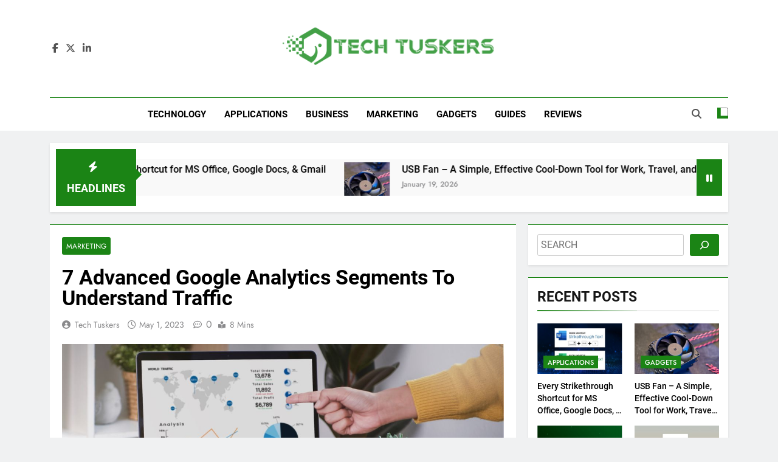

--- FILE ---
content_type: text/html; charset=UTF-8
request_url: https://www.techtuskers.com/7-advanced-google-analytics-segments-to-understand-traffic/
body_size: 21340
content:
<!doctype html>
<html lang="en-US">
<head><style>img.lazy{min-height:1px}</style><link href="https://www.techtuskers.com/wp-content/plugins/w3-total-cache/pub/js/lazyload.min.js" as="script">
	<meta charset="UTF-8">
	<meta name="viewport" content="width=device-width, initial-scale=1">
	<link rel="profile" href="https://gmpg.org/xfn/11">
	<meta name='robots' content='index, follow, max-image-preview:large, max-snippet:-1, max-video-preview:-1' />

	<!-- This site is optimized with the Yoast SEO plugin v26.8 - https://yoast.com/product/yoast-seo-wordpress/ -->
	<title>7 Advanced Google Analytics Segments To Understand Traffic</title>
	<meta name="description" content="Advanced Segments are among the most powerful features of Google Analytics. They allow you to break down visitor traffic as you like." />
	<link rel="canonical" href="https://www.techtuskers.com/7-advanced-google-analytics-segments-to-understand-traffic/" />
	<meta property="og:locale" content="en_US" />
	<meta property="og:type" content="article" />
	<meta property="og:title" content="7 Advanced Google Analytics Segments To Understand Traffic" />
	<meta property="og:description" content="Advanced Segments are among the most powerful features of Google Analytics. They allow you to break down visitor traffic as you like." />
	<meta property="og:url" content="https://www.techtuskers.com/7-advanced-google-analytics-segments-to-understand-traffic/" />
	<meta property="og:site_name" content="Tech Tuskers" />
	<meta property="article:published_time" content="2023-05-01T09:47:55+00:00" />
	<meta property="article:modified_time" content="2023-05-01T09:51:36+00:00" />
	<meta property="og:image" content="https://www.techtuskers.com/wp-content/uploads/2023/05/7-Advanced-Google-Analytics-Segments-To-Understand-Traffic.jpg" />
	<meta property="og:image:width" content="1200" />
	<meta property="og:image:height" content="799" />
	<meta property="og:image:type" content="image/jpeg" />
	<meta name="author" content="Tech Tuskers" />
	<meta name="twitter:card" content="summary_large_image" />
	<meta name="twitter:label1" content="Written by" />
	<meta name="twitter:data1" content="Tech Tuskers" />
	<meta name="twitter:label2" content="Est. reading time" />
	<meta name="twitter:data2" content="7 minutes" />
	<script type="application/ld+json" class="yoast-schema-graph">{"@context":"https://schema.org","@graph":[{"@type":"Article","@id":"https://www.techtuskers.com/7-advanced-google-analytics-segments-to-understand-traffic/#article","isPartOf":{"@id":"https://www.techtuskers.com/7-advanced-google-analytics-segments-to-understand-traffic/"},"author":{"name":"Tech Tuskers","@id":"https://www.techtuskers.com/#/schema/person/efd32fc0cd6a9afcd02bdfd4dc7c97cd"},"headline":"7 Advanced Google Analytics Segments To Understand Traffic","datePublished":"2023-05-01T09:47:55+00:00","dateModified":"2023-05-01T09:51:36+00:00","mainEntityOfPage":{"@id":"https://www.techtuskers.com/7-advanced-google-analytics-segments-to-understand-traffic/"},"wordCount":1456,"commentCount":0,"publisher":{"@id":"https://www.techtuskers.com/#organization"},"image":{"@id":"https://www.techtuskers.com/7-advanced-google-analytics-segments-to-understand-traffic/#primaryimage"},"thumbnailUrl":"https://www.techtuskers.com/wp-content/uploads/2023/05/7-Advanced-Google-Analytics-Segments-To-Understand-Traffic.jpg","articleSection":["MARKETING"],"inLanguage":"en-US","potentialAction":[{"@type":"CommentAction","name":"Comment","target":["https://www.techtuskers.com/7-advanced-google-analytics-segments-to-understand-traffic/#respond"]}]},{"@type":"WebPage","@id":"https://www.techtuskers.com/7-advanced-google-analytics-segments-to-understand-traffic/","url":"https://www.techtuskers.com/7-advanced-google-analytics-segments-to-understand-traffic/","name":"7 Advanced Google Analytics Segments To Understand Traffic","isPartOf":{"@id":"https://www.techtuskers.com/#website"},"primaryImageOfPage":{"@id":"https://www.techtuskers.com/7-advanced-google-analytics-segments-to-understand-traffic/#primaryimage"},"image":{"@id":"https://www.techtuskers.com/7-advanced-google-analytics-segments-to-understand-traffic/#primaryimage"},"thumbnailUrl":"https://www.techtuskers.com/wp-content/uploads/2023/05/7-Advanced-Google-Analytics-Segments-To-Understand-Traffic.jpg","datePublished":"2023-05-01T09:47:55+00:00","dateModified":"2023-05-01T09:51:36+00:00","description":"Advanced Segments are among the most powerful features of Google Analytics. They allow you to break down visitor traffic as you like.","breadcrumb":{"@id":"https://www.techtuskers.com/7-advanced-google-analytics-segments-to-understand-traffic/#breadcrumb"},"inLanguage":"en-US","potentialAction":[{"@type":"ReadAction","target":["https://www.techtuskers.com/7-advanced-google-analytics-segments-to-understand-traffic/"]}]},{"@type":"ImageObject","inLanguage":"en-US","@id":"https://www.techtuskers.com/7-advanced-google-analytics-segments-to-understand-traffic/#primaryimage","url":"https://www.techtuskers.com/wp-content/uploads/2023/05/7-Advanced-Google-Analytics-Segments-To-Understand-Traffic.jpg","contentUrl":"https://www.techtuskers.com/wp-content/uploads/2023/05/7-Advanced-Google-Analytics-Segments-To-Understand-Traffic.jpg","width":1200,"height":799,"caption":"7 Advanced Google Analytics Segments To Understand Traffic"},{"@type":"BreadcrumbList","@id":"https://www.techtuskers.com/7-advanced-google-analytics-segments-to-understand-traffic/#breadcrumb","itemListElement":[{"@type":"ListItem","position":1,"name":"Home","item":"https://www.techtuskers.com/"},{"@type":"ListItem","position":2,"name":"7 Advanced Google Analytics Segments To Understand Traffic"}]},{"@type":"WebSite","@id":"https://www.techtuskers.com/#website","url":"https://www.techtuskers.com/","name":"Tech Tuskers","description":"One Spot For All Technology Updates","publisher":{"@id":"https://www.techtuskers.com/#organization"},"alternateName":"TechTuskers","potentialAction":[{"@type":"SearchAction","target":{"@type":"EntryPoint","urlTemplate":"https://www.techtuskers.com/?s={search_term_string}"},"query-input":{"@type":"PropertyValueSpecification","valueRequired":true,"valueName":"search_term_string"}}],"inLanguage":"en-US"},{"@type":"Organization","@id":"https://www.techtuskers.com/#organization","name":"Tech Tuskers","alternateName":"TechTuskers","url":"https://www.techtuskers.com/","logo":{"@type":"ImageObject","inLanguage":"en-US","@id":"https://www.techtuskers.com/#/schema/logo/image/","url":"https://www.techtuskers.com/wp-content/uploads/2021/05/cropped-cropped-TT.png","contentUrl":"https://www.techtuskers.com/wp-content/uploads/2021/05/cropped-cropped-TT.png","width":400,"height":83,"caption":"Tech Tuskers"},"image":{"@id":"https://www.techtuskers.com/#/schema/logo/image/"}},{"@type":"Person","@id":"https://www.techtuskers.com/#/schema/person/efd32fc0cd6a9afcd02bdfd4dc7c97cd","name":"Tech Tuskers","image":{"@type":"ImageObject","inLanguage":"en-US","@id":"https://www.techtuskers.com/#/schema/person/image/","url":"https://secure.gravatar.com/avatar/e50dfc2bd86eb43aef4e6e9dc28faa66a9672a8512fd930897442e1da610637d?s=96&d=mm&r=g","contentUrl":"https://secure.gravatar.com/avatar/e50dfc2bd86eb43aef4e6e9dc28faa66a9672a8512fd930897442e1da610637d?s=96&d=mm&r=g","caption":"Tech Tuskers"},"sameAs":["https://www.techtuskers.com"],"url":"https://www.techtuskers.com/author/tuskerstech/"}]}</script>
	<!-- / Yoast SEO plugin. -->


<link rel="alternate" type="application/rss+xml" title="Tech Tuskers &raquo; Feed" href="https://www.techtuskers.com/feed/" />
<link rel="alternate" type="application/rss+xml" title="Tech Tuskers &raquo; Comments Feed" href="https://www.techtuskers.com/comments/feed/" />
<link rel="alternate" type="application/rss+xml" title="Tech Tuskers &raquo; 7 Advanced Google Analytics Segments To Understand Traffic Comments Feed" href="https://www.techtuskers.com/7-advanced-google-analytics-segments-to-understand-traffic/feed/" />
<link rel="alternate" title="oEmbed (JSON)" type="application/json+oembed" href="https://www.techtuskers.com/wp-json/oembed/1.0/embed?url=https%3A%2F%2Fwww.techtuskers.com%2F7-advanced-google-analytics-segments-to-understand-traffic%2F" />
<link rel="alternate" title="oEmbed (XML)" type="text/xml+oembed" href="https://www.techtuskers.com/wp-json/oembed/1.0/embed?url=https%3A%2F%2Fwww.techtuskers.com%2F7-advanced-google-analytics-segments-to-understand-traffic%2F&#038;format=xml" />
<style id='wp-img-auto-sizes-contain-inline-css'>
img:is([sizes=auto i],[sizes^="auto," i]){contain-intrinsic-size:3000px 1500px}
/*# sourceURL=wp-img-auto-sizes-contain-inline-css */
</style>
<style id='wp-emoji-styles-inline-css'>

	img.wp-smiley, img.emoji {
		display: inline !important;
		border: none !important;
		box-shadow: none !important;
		height: 1em !important;
		width: 1em !important;
		margin: 0 0.07em !important;
		vertical-align: -0.1em !important;
		background: none !important;
		padding: 0 !important;
	}
/*# sourceURL=wp-emoji-styles-inline-css */
</style>
<style id='wp-block-library-inline-css'>
:root{--wp-block-synced-color:#7a00df;--wp-block-synced-color--rgb:122,0,223;--wp-bound-block-color:var(--wp-block-synced-color);--wp-editor-canvas-background:#ddd;--wp-admin-theme-color:#007cba;--wp-admin-theme-color--rgb:0,124,186;--wp-admin-theme-color-darker-10:#006ba1;--wp-admin-theme-color-darker-10--rgb:0,107,160.5;--wp-admin-theme-color-darker-20:#005a87;--wp-admin-theme-color-darker-20--rgb:0,90,135;--wp-admin-border-width-focus:2px}@media (min-resolution:192dpi){:root{--wp-admin-border-width-focus:1.5px}}.wp-element-button{cursor:pointer}:root .has-very-light-gray-background-color{background-color:#eee}:root .has-very-dark-gray-background-color{background-color:#313131}:root .has-very-light-gray-color{color:#eee}:root .has-very-dark-gray-color{color:#313131}:root .has-vivid-green-cyan-to-vivid-cyan-blue-gradient-background{background:linear-gradient(135deg,#00d084,#0693e3)}:root .has-purple-crush-gradient-background{background:linear-gradient(135deg,#34e2e4,#4721fb 50%,#ab1dfe)}:root .has-hazy-dawn-gradient-background{background:linear-gradient(135deg,#faaca8,#dad0ec)}:root .has-subdued-olive-gradient-background{background:linear-gradient(135deg,#fafae1,#67a671)}:root .has-atomic-cream-gradient-background{background:linear-gradient(135deg,#fdd79a,#004a59)}:root .has-nightshade-gradient-background{background:linear-gradient(135deg,#330968,#31cdcf)}:root .has-midnight-gradient-background{background:linear-gradient(135deg,#020381,#2874fc)}:root{--wp--preset--font-size--normal:16px;--wp--preset--font-size--huge:42px}.has-regular-font-size{font-size:1em}.has-larger-font-size{font-size:2.625em}.has-normal-font-size{font-size:var(--wp--preset--font-size--normal)}.has-huge-font-size{font-size:var(--wp--preset--font-size--huge)}.has-text-align-center{text-align:center}.has-text-align-left{text-align:left}.has-text-align-right{text-align:right}.has-fit-text{white-space:nowrap!important}#end-resizable-editor-section{display:none}.aligncenter{clear:both}.items-justified-left{justify-content:flex-start}.items-justified-center{justify-content:center}.items-justified-right{justify-content:flex-end}.items-justified-space-between{justify-content:space-between}.screen-reader-text{border:0;clip-path:inset(50%);height:1px;margin:-1px;overflow:hidden;padding:0;position:absolute;width:1px;word-wrap:normal!important}.screen-reader-text:focus{background-color:#ddd;clip-path:none;color:#444;display:block;font-size:1em;height:auto;left:5px;line-height:normal;padding:15px 23px 14px;text-decoration:none;top:5px;width:auto;z-index:100000}html :where(.has-border-color){border-style:solid}html :where([style*=border-top-color]){border-top-style:solid}html :where([style*=border-right-color]){border-right-style:solid}html :where([style*=border-bottom-color]){border-bottom-style:solid}html :where([style*=border-left-color]){border-left-style:solid}html :where([style*=border-width]){border-style:solid}html :where([style*=border-top-width]){border-top-style:solid}html :where([style*=border-right-width]){border-right-style:solid}html :where([style*=border-bottom-width]){border-bottom-style:solid}html :where([style*=border-left-width]){border-left-style:solid}html :where(img[class*=wp-image-]){height:auto;max-width:100%}:where(figure){margin:0 0 1em}html :where(.is-position-sticky){--wp-admin--admin-bar--position-offset:var(--wp-admin--admin-bar--height,0px)}@media screen and (max-width:600px){html :where(.is-position-sticky){--wp-admin--admin-bar--position-offset:0px}}

/*# sourceURL=wp-block-library-inline-css */
</style><style id='wp-block-search-inline-css'>
.wp-block-search__button{margin-left:10px;word-break:normal}.wp-block-search__button.has-icon{line-height:0}.wp-block-search__button svg{height:1.25em;min-height:24px;min-width:24px;width:1.25em;fill:currentColor;vertical-align:text-bottom}:where(.wp-block-search__button){border:1px solid #ccc;padding:6px 10px}.wp-block-search__inside-wrapper{display:flex;flex:auto;flex-wrap:nowrap;max-width:100%}.wp-block-search__label{width:100%}.wp-block-search.wp-block-search__button-only .wp-block-search__button{box-sizing:border-box;display:flex;flex-shrink:0;justify-content:center;margin-left:0;max-width:100%}.wp-block-search.wp-block-search__button-only .wp-block-search__inside-wrapper{min-width:0!important;transition-property:width}.wp-block-search.wp-block-search__button-only .wp-block-search__input{flex-basis:100%;transition-duration:.3s}.wp-block-search.wp-block-search__button-only.wp-block-search__searchfield-hidden,.wp-block-search.wp-block-search__button-only.wp-block-search__searchfield-hidden .wp-block-search__inside-wrapper{overflow:hidden}.wp-block-search.wp-block-search__button-only.wp-block-search__searchfield-hidden .wp-block-search__input{border-left-width:0!important;border-right-width:0!important;flex-basis:0;flex-grow:0;margin:0;min-width:0!important;padding-left:0!important;padding-right:0!important;width:0!important}:where(.wp-block-search__input){appearance:none;border:1px solid #949494;flex-grow:1;font-family:inherit;font-size:inherit;font-style:inherit;font-weight:inherit;letter-spacing:inherit;line-height:inherit;margin-left:0;margin-right:0;min-width:3rem;padding:8px;text-decoration:unset!important;text-transform:inherit}:where(.wp-block-search__button-inside .wp-block-search__inside-wrapper){background-color:#fff;border:1px solid #949494;box-sizing:border-box;padding:4px}:where(.wp-block-search__button-inside .wp-block-search__inside-wrapper) .wp-block-search__input{border:none;border-radius:0;padding:0 4px}:where(.wp-block-search__button-inside .wp-block-search__inside-wrapper) .wp-block-search__input:focus{outline:none}:where(.wp-block-search__button-inside .wp-block-search__inside-wrapper) :where(.wp-block-search__button){padding:4px 8px}.wp-block-search.aligncenter .wp-block-search__inside-wrapper{margin:auto}.wp-block[data-align=right] .wp-block-search.wp-block-search__button-only .wp-block-search__inside-wrapper{float:right}
/*# sourceURL=https://www.techtuskers.com/wp-includes/blocks/search/style.min.css */
</style>
<style id='global-styles-inline-css'>
:root{--wp--preset--aspect-ratio--square: 1;--wp--preset--aspect-ratio--4-3: 4/3;--wp--preset--aspect-ratio--3-4: 3/4;--wp--preset--aspect-ratio--3-2: 3/2;--wp--preset--aspect-ratio--2-3: 2/3;--wp--preset--aspect-ratio--16-9: 16/9;--wp--preset--aspect-ratio--9-16: 9/16;--wp--preset--color--black: #000000;--wp--preset--color--cyan-bluish-gray: #abb8c3;--wp--preset--color--white: #ffffff;--wp--preset--color--pale-pink: #f78da7;--wp--preset--color--vivid-red: #cf2e2e;--wp--preset--color--luminous-vivid-orange: #ff6900;--wp--preset--color--luminous-vivid-amber: #fcb900;--wp--preset--color--light-green-cyan: #7bdcb5;--wp--preset--color--vivid-green-cyan: #00d084;--wp--preset--color--pale-cyan-blue: #8ed1fc;--wp--preset--color--vivid-cyan-blue: #0693e3;--wp--preset--color--vivid-purple: #9b51e0;--wp--preset--gradient--vivid-cyan-blue-to-vivid-purple: linear-gradient(135deg,rgb(6,147,227) 0%,rgb(155,81,224) 100%);--wp--preset--gradient--light-green-cyan-to-vivid-green-cyan: linear-gradient(135deg,rgb(122,220,180) 0%,rgb(0,208,130) 100%);--wp--preset--gradient--luminous-vivid-amber-to-luminous-vivid-orange: linear-gradient(135deg,rgb(252,185,0) 0%,rgb(255,105,0) 100%);--wp--preset--gradient--luminous-vivid-orange-to-vivid-red: linear-gradient(135deg,rgb(255,105,0) 0%,rgb(207,46,46) 100%);--wp--preset--gradient--very-light-gray-to-cyan-bluish-gray: linear-gradient(135deg,rgb(238,238,238) 0%,rgb(169,184,195) 100%);--wp--preset--gradient--cool-to-warm-spectrum: linear-gradient(135deg,rgb(74,234,220) 0%,rgb(151,120,209) 20%,rgb(207,42,186) 40%,rgb(238,44,130) 60%,rgb(251,105,98) 80%,rgb(254,248,76) 100%);--wp--preset--gradient--blush-light-purple: linear-gradient(135deg,rgb(255,206,236) 0%,rgb(152,150,240) 100%);--wp--preset--gradient--blush-bordeaux: linear-gradient(135deg,rgb(254,205,165) 0%,rgb(254,45,45) 50%,rgb(107,0,62) 100%);--wp--preset--gradient--luminous-dusk: linear-gradient(135deg,rgb(255,203,112) 0%,rgb(199,81,192) 50%,rgb(65,88,208) 100%);--wp--preset--gradient--pale-ocean: linear-gradient(135deg,rgb(255,245,203) 0%,rgb(182,227,212) 50%,rgb(51,167,181) 100%);--wp--preset--gradient--electric-grass: linear-gradient(135deg,rgb(202,248,128) 0%,rgb(113,206,126) 100%);--wp--preset--gradient--midnight: linear-gradient(135deg,rgb(2,3,129) 0%,rgb(40,116,252) 100%);--wp--preset--font-size--small: 13px;--wp--preset--font-size--medium: 20px;--wp--preset--font-size--large: 36px;--wp--preset--font-size--x-large: 42px;--wp--preset--spacing--20: 0.44rem;--wp--preset--spacing--30: 0.67rem;--wp--preset--spacing--40: 1rem;--wp--preset--spacing--50: 1.5rem;--wp--preset--spacing--60: 2.25rem;--wp--preset--spacing--70: 3.38rem;--wp--preset--spacing--80: 5.06rem;--wp--preset--shadow--natural: 6px 6px 9px rgba(0, 0, 0, 0.2);--wp--preset--shadow--deep: 12px 12px 50px rgba(0, 0, 0, 0.4);--wp--preset--shadow--sharp: 6px 6px 0px rgba(0, 0, 0, 0.2);--wp--preset--shadow--outlined: 6px 6px 0px -3px rgb(255, 255, 255), 6px 6px rgb(0, 0, 0);--wp--preset--shadow--crisp: 6px 6px 0px rgb(0, 0, 0);}:where(.is-layout-flex){gap: 0.5em;}:where(.is-layout-grid){gap: 0.5em;}body .is-layout-flex{display: flex;}.is-layout-flex{flex-wrap: wrap;align-items: center;}.is-layout-flex > :is(*, div){margin: 0;}body .is-layout-grid{display: grid;}.is-layout-grid > :is(*, div){margin: 0;}:where(.wp-block-columns.is-layout-flex){gap: 2em;}:where(.wp-block-columns.is-layout-grid){gap: 2em;}:where(.wp-block-post-template.is-layout-flex){gap: 1.25em;}:where(.wp-block-post-template.is-layout-grid){gap: 1.25em;}.has-black-color{color: var(--wp--preset--color--black) !important;}.has-cyan-bluish-gray-color{color: var(--wp--preset--color--cyan-bluish-gray) !important;}.has-white-color{color: var(--wp--preset--color--white) !important;}.has-pale-pink-color{color: var(--wp--preset--color--pale-pink) !important;}.has-vivid-red-color{color: var(--wp--preset--color--vivid-red) !important;}.has-luminous-vivid-orange-color{color: var(--wp--preset--color--luminous-vivid-orange) !important;}.has-luminous-vivid-amber-color{color: var(--wp--preset--color--luminous-vivid-amber) !important;}.has-light-green-cyan-color{color: var(--wp--preset--color--light-green-cyan) !important;}.has-vivid-green-cyan-color{color: var(--wp--preset--color--vivid-green-cyan) !important;}.has-pale-cyan-blue-color{color: var(--wp--preset--color--pale-cyan-blue) !important;}.has-vivid-cyan-blue-color{color: var(--wp--preset--color--vivid-cyan-blue) !important;}.has-vivid-purple-color{color: var(--wp--preset--color--vivid-purple) !important;}.has-black-background-color{background-color: var(--wp--preset--color--black) !important;}.has-cyan-bluish-gray-background-color{background-color: var(--wp--preset--color--cyan-bluish-gray) !important;}.has-white-background-color{background-color: var(--wp--preset--color--white) !important;}.has-pale-pink-background-color{background-color: var(--wp--preset--color--pale-pink) !important;}.has-vivid-red-background-color{background-color: var(--wp--preset--color--vivid-red) !important;}.has-luminous-vivid-orange-background-color{background-color: var(--wp--preset--color--luminous-vivid-orange) !important;}.has-luminous-vivid-amber-background-color{background-color: var(--wp--preset--color--luminous-vivid-amber) !important;}.has-light-green-cyan-background-color{background-color: var(--wp--preset--color--light-green-cyan) !important;}.has-vivid-green-cyan-background-color{background-color: var(--wp--preset--color--vivid-green-cyan) !important;}.has-pale-cyan-blue-background-color{background-color: var(--wp--preset--color--pale-cyan-blue) !important;}.has-vivid-cyan-blue-background-color{background-color: var(--wp--preset--color--vivid-cyan-blue) !important;}.has-vivid-purple-background-color{background-color: var(--wp--preset--color--vivid-purple) !important;}.has-black-border-color{border-color: var(--wp--preset--color--black) !important;}.has-cyan-bluish-gray-border-color{border-color: var(--wp--preset--color--cyan-bluish-gray) !important;}.has-white-border-color{border-color: var(--wp--preset--color--white) !important;}.has-pale-pink-border-color{border-color: var(--wp--preset--color--pale-pink) !important;}.has-vivid-red-border-color{border-color: var(--wp--preset--color--vivid-red) !important;}.has-luminous-vivid-orange-border-color{border-color: var(--wp--preset--color--luminous-vivid-orange) !important;}.has-luminous-vivid-amber-border-color{border-color: var(--wp--preset--color--luminous-vivid-amber) !important;}.has-light-green-cyan-border-color{border-color: var(--wp--preset--color--light-green-cyan) !important;}.has-vivid-green-cyan-border-color{border-color: var(--wp--preset--color--vivid-green-cyan) !important;}.has-pale-cyan-blue-border-color{border-color: var(--wp--preset--color--pale-cyan-blue) !important;}.has-vivid-cyan-blue-border-color{border-color: var(--wp--preset--color--vivid-cyan-blue) !important;}.has-vivid-purple-border-color{border-color: var(--wp--preset--color--vivid-purple) !important;}.has-vivid-cyan-blue-to-vivid-purple-gradient-background{background: var(--wp--preset--gradient--vivid-cyan-blue-to-vivid-purple) !important;}.has-light-green-cyan-to-vivid-green-cyan-gradient-background{background: var(--wp--preset--gradient--light-green-cyan-to-vivid-green-cyan) !important;}.has-luminous-vivid-amber-to-luminous-vivid-orange-gradient-background{background: var(--wp--preset--gradient--luminous-vivid-amber-to-luminous-vivid-orange) !important;}.has-luminous-vivid-orange-to-vivid-red-gradient-background{background: var(--wp--preset--gradient--luminous-vivid-orange-to-vivid-red) !important;}.has-very-light-gray-to-cyan-bluish-gray-gradient-background{background: var(--wp--preset--gradient--very-light-gray-to-cyan-bluish-gray) !important;}.has-cool-to-warm-spectrum-gradient-background{background: var(--wp--preset--gradient--cool-to-warm-spectrum) !important;}.has-blush-light-purple-gradient-background{background: var(--wp--preset--gradient--blush-light-purple) !important;}.has-blush-bordeaux-gradient-background{background: var(--wp--preset--gradient--blush-bordeaux) !important;}.has-luminous-dusk-gradient-background{background: var(--wp--preset--gradient--luminous-dusk) !important;}.has-pale-ocean-gradient-background{background: var(--wp--preset--gradient--pale-ocean) !important;}.has-electric-grass-gradient-background{background: var(--wp--preset--gradient--electric-grass) !important;}.has-midnight-gradient-background{background: var(--wp--preset--gradient--midnight) !important;}.has-small-font-size{font-size: var(--wp--preset--font-size--small) !important;}.has-medium-font-size{font-size: var(--wp--preset--font-size--medium) !important;}.has-large-font-size{font-size: var(--wp--preset--font-size--large) !important;}.has-x-large-font-size{font-size: var(--wp--preset--font-size--x-large) !important;}
/*# sourceURL=global-styles-inline-css */
</style>

<style id='classic-theme-styles-inline-css'>
/*! This file is auto-generated */
.wp-block-button__link{color:#fff;background-color:#32373c;border-radius:9999px;box-shadow:none;text-decoration:none;padding:calc(.667em + 2px) calc(1.333em + 2px);font-size:1.125em}.wp-block-file__button{background:#32373c;color:#fff;text-decoration:none}
/*# sourceURL=/wp-includes/css/classic-themes.min.css */
</style>
<link rel="stylesheet" href="https://www.techtuskers.com/wp-content/cache/minify/3de15.css" media="all" />

<style id='ez-toc-inline-css'>
div#ez-toc-container .ez-toc-title {font-size: 120%;}div#ez-toc-container .ez-toc-title {font-weight: 500;}div#ez-toc-container ul li , div#ez-toc-container ul li a {font-size: 95%;}div#ez-toc-container ul li , div#ez-toc-container ul li a {font-weight: 500;}div#ez-toc-container nav ul ul li {font-size: 90%;}.ez-toc-box-title {font-weight: bold; margin-bottom: 10px; text-align: center; text-transform: uppercase; letter-spacing: 1px; color: #666; padding-bottom: 5px;position:absolute;top:-4%;left:5%;background-color: inherit;transition: top 0.3s ease;}.ez-toc-box-title.toc-closed {top:-25%;}
.ez-toc-container-direction {direction: ltr;}.ez-toc-counter ul{counter-reset: item ;}.ez-toc-counter nav ul li a::before {content: counters(item, '.', decimal) '. ';display: inline-block;counter-increment: item;flex-grow: 0;flex-shrink: 0;margin-right: .2em; float: left; }.ez-toc-widget-direction {direction: ltr;}.ez-toc-widget-container ul{counter-reset: item ;}.ez-toc-widget-container nav ul li a::before {content: counters(item, '.', decimal) '. ';display: inline-block;counter-increment: item;flex-grow: 0;flex-shrink: 0;margin-right: .2em; float: left; }
/*# sourceURL=ez-toc-inline-css */
</style>
<link rel="stylesheet" href="https://www.techtuskers.com/wp-content/cache/minify/25760.css" media="all" />





<style id='newsmatic-style-inline-css'>
body.newsmatic_font_typography{ --newsmatic-global-preset-color-1: #64748b;}
 body.newsmatic_font_typography{ --newsmatic-global-preset-color-2: #27272a;}
 body.newsmatic_font_typography{ --newsmatic-global-preset-color-3: #ef4444;}
 body.newsmatic_font_typography{ --newsmatic-global-preset-color-4: #eab308;}
 body.newsmatic_font_typography{ --newsmatic-global-preset-color-5: #84cc16;}
 body.newsmatic_font_typography{ --newsmatic-global-preset-color-6: #22c55e;}
 body.newsmatic_font_typography{ --newsmatic-global-preset-color-7: #06b6d4;}
 body.newsmatic_font_typography{ --newsmatic-global-preset-color-8: #0284c7;}
 body.newsmatic_font_typography{ --newsmatic-global-preset-color-9: #6366f1;}
 body.newsmatic_font_typography{ --newsmatic-global-preset-color-10: #84cc16;}
 body.newsmatic_font_typography{ --newsmatic-global-preset-color-11: #a855f7;}
 body.newsmatic_font_typography{ --newsmatic-global-preset-color-12: #f43f5e;}
 body.newsmatic_font_typography{ --newsmatic-global-preset-gradient-color-1: linear-gradient( 135deg, #485563 10%, #29323c 100%);}
 body.newsmatic_font_typography{ --newsmatic-global-preset-gradient-color-2: linear-gradient( 135deg, #FF512F 10%, #F09819 100%);}
 body.newsmatic_font_typography{ --newsmatic-global-preset-gradient-color-3: linear-gradient( 135deg, #00416A 10%, #E4E5E6 100%);}
 body.newsmatic_font_typography{ --newsmatic-global-preset-gradient-color-4: linear-gradient( 135deg, #CE9FFC 10%, #7367F0 100%);}
 body.newsmatic_font_typography{ --newsmatic-global-preset-gradient-color-5: linear-gradient( 135deg, #90F7EC 10%, #32CCBC 100%);}
 body.newsmatic_font_typography{ --newsmatic-global-preset-gradient-color-6: linear-gradient( 135deg, #81FBB8 10%, #28C76F 100%);}
 body.newsmatic_font_typography{ --newsmatic-global-preset-gradient-color-7: linear-gradient( 135deg, #EB3349 10%, #F45C43 100%);}
 body.newsmatic_font_typography{ --newsmatic-global-preset-gradient-color-8: linear-gradient( 135deg, #FFF720 10%, #3CD500 100%);}
 body.newsmatic_font_typography{ --newsmatic-global-preset-gradient-color-9: linear-gradient( 135deg, #FF96F9 10%, #C32BAC 100%);}
 body.newsmatic_font_typography{ --newsmatic-global-preset-gradient-color-10: linear-gradient( 135deg, #69FF97 10%, #00E4FF 100%);}
 body.newsmatic_font_typography{ --newsmatic-global-preset-gradient-color-11: linear-gradient( 135deg, #3C8CE7 10%, #00EAFF 100%);}
 body.newsmatic_font_typography{ --newsmatic-global-preset-gradient-color-12: linear-gradient( 135deg, #FF7AF5 10%, #513162 100%);}
 body.newsmatic_font_typography{ --theme-block-top-border-color: #1b8415;}
.newsmatic_font_typography { --header-padding: 35px;} .newsmatic_font_typography { --header-padding-tablet: 30px;} .newsmatic_font_typography { --header-padding-smartphone: 30px;}.newsmatic_main_body .site-header.layout--default .top-header{ background: #1b8415}.newsmatic_font_typography .header-custom-button{ background: linear-gradient(135deg,rgb(178,7,29) 0%,rgb(1,1,1) 100%)}.newsmatic_font_typography .header-custom-button:hover{ background: #b2071d}.newsmatic_font_typography { --site-title-family : Roboto; }
.newsmatic_font_typography { --site-title-weight : 700; }
.newsmatic_font_typography { --site-title-texttransform : capitalize; }
.newsmatic_font_typography { --site-title-textdecoration : none; }
.newsmatic_font_typography { --site-title-size : 45px; }
.newsmatic_font_typography { --site-title-size-tab : 43px; }
.newsmatic_font_typography { --site-title-size-mobile : 40px; }
.newsmatic_font_typography { --site-title-lineheight : 45px; }
.newsmatic_font_typography { --site-title-lineheight-tab : 42px; }
.newsmatic_font_typography { --site-title-lineheight-mobile : 40px; }
.newsmatic_font_typography { --site-title-letterspacing : 0px; }
.newsmatic_font_typography { --site-title-letterspacing-tab : 0px; }
.newsmatic_font_typography { --site-title-letterspacing-mobile : 0px; }
.newsmatic_font_typography { --site-tagline-family : Roboto; }
.newsmatic_font_typography { --site-tagline-weight : 400; }
.newsmatic_font_typography { --site-tagline-texttransform : capitalize; }
.newsmatic_font_typography { --site-tagline-textdecoration : none; }
.newsmatic_font_typography { --site-tagline-size : 16px; }
.newsmatic_font_typography { --site-tagline-size-tab : 16px; }
.newsmatic_font_typography { --site-tagline-size-mobile : 16px; }
.newsmatic_font_typography { --site-tagline-lineheight : 26px; }
.newsmatic_font_typography { --site-tagline-lineheight-tab : 26px; }
.newsmatic_font_typography { --site-tagline-lineheight-mobile : 16px; }
.newsmatic_font_typography { --site-tagline-letterspacing : 0px; }
.newsmatic_font_typography { --site-tagline-letterspacing-tab : 0px; }
.newsmatic_font_typography { --site-tagline-letterspacing-mobile : 0px; }
body .site-branding img.custom-logo{ width: 350px; }@media(max-width: 940px) { body .site-branding img.custom-logo{ width: 200px; } }
@media(max-width: 610px) { body .site-branding img.custom-logo{ width: 200px; } }
.newsmatic_font_typography  { --sidebar-toggle-color: #525252;}.newsmatic_font_typography  { --sidebar-toggle-color-hover : #1B8415; }.newsmatic_font_typography  { --search-color: #525252;}.newsmatic_font_typography  { --search-color-hover : #1B8415; }.newsmatic_main_body { --site-bk-color: #F0F1F2}.newsmatic_font_typography  { --move-to-top-background-color: #1B8415;}.newsmatic_font_typography  { --move-to-top-background-color-hover : #1B8415; }.newsmatic_font_typography  { --move-to-top-color: #fff;}.newsmatic_font_typography  { --move-to-top-color-hover : #fff; }@media(max-width: 610px) { .ads-banner{ display : block;} }@media(max-width: 610px) { body #newsmatic-scroll-to-top.show{ display : none;} }body .site-header.layout--default .menu-section .row{ border-top: 1px solid #1B8415;}body .site-footer.dark_bk{ border-top: 5px solid #1B8415;}.newsmatic_font_typography  { --custom-btn-color: #ffffff;}.newsmatic_font_typography  { --custom-btn-color-hover : #ffffff; } body.newsmatic_main_body{ --theme-color-red: #1B8415;} body.newsmatic_dark_mode{ --theme-color-red: #1B8415;}body .post-categories .cat-item.cat-34 { background-color : #1B8415} body .newsmatic-category-no-bk .post-categories .cat-item.cat-34 a  { color : #1B8415} body.single .post-categories .cat-item.cat-34 { background-color : #1B8415} body .post-categories .cat-item.cat-3 { background-color : #1B8415} body .newsmatic-category-no-bk .post-categories .cat-item.cat-3 a  { color : #1B8415} body.single .post-categories .cat-item.cat-3 { background-color : #1B8415} body .post-categories .cat-item.cat-35 { background-color : #1B8415} body .newsmatic-category-no-bk .post-categories .cat-item.cat-35 a  { color : #1B8415} body.single .post-categories .cat-item.cat-35 { background-color : #1B8415} body .post-categories .cat-item.cat-24 { background-color : #1B8415} body .newsmatic-category-no-bk .post-categories .cat-item.cat-24 a  { color : #1B8415} body.single .post-categories .cat-item.cat-24 { background-color : #1B8415} body .post-categories .cat-item.cat-12 { background-color : #1B8415} body .newsmatic-category-no-bk .post-categories .cat-item.cat-12 a  { color : #1B8415} body.single .post-categories .cat-item.cat-12 { background-color : #1B8415} body .post-categories .cat-item.cat-5 { background-color : #1B8415} body .newsmatic-category-no-bk .post-categories .cat-item.cat-5 a  { color : #1B8415} body.single .post-categories .cat-item.cat-5 { background-color : #1B8415} body .post-categories .cat-item.cat-32 { background-color : #1B8415} body .newsmatic-category-no-bk .post-categories .cat-item.cat-32 a  { color : #1B8415} body.single .post-categories .cat-item.cat-32 { background-color : #1B8415} body .post-categories .cat-item.cat-1 { background-color : #1B8415} body .newsmatic-category-no-bk .post-categories .cat-item.cat-1 a  { color : #1B8415} body.single .post-categories .cat-item.cat-1 { background-color : #1B8415} body .post-categories .cat-item.cat-33 { background-color : #1B8415} body .newsmatic-category-no-bk .post-categories .cat-item.cat-33 a  { color : #1B8415} body.single .post-categories .cat-item.cat-33 { background-color : #1B8415} body .post-categories .cat-item.cat-4 { background-color : #1B8415} body .newsmatic-category-no-bk .post-categories .cat-item.cat-4 a  { color : #1B8415} body.single .post-categories .cat-item.cat-4 { background-color : #1B8415} body .post-categories .cat-item.cat-25 { background-color : #1B8415} body .newsmatic-category-no-bk .post-categories .cat-item.cat-25 a  { color : #1B8415} body.single .post-categories .cat-item.cat-25 { background-color : #1B8415} body .post-categories .cat-item.cat-45 { background-color : #1B8415} body .newsmatic-category-no-bk .post-categories .cat-item.cat-45 a  { color : #1B8415} body.single .post-categories .cat-item.cat-45 { background-color : #1B8415} body .post-categories .cat-item.cat-6 { background-color : #1B8415} body .newsmatic-category-no-bk .post-categories .cat-item.cat-6 a  { color : #1B8415} body.single .post-categories .cat-item.cat-6 { background-color : #1B8415} body .post-categories .cat-item.cat-2 { background-color : #1B8415} body .newsmatic-category-no-bk .post-categories .cat-item.cat-2 a  { color : #1B8415} body.single .post-categories .cat-item.cat-2 { background-color : #1B8415}  #main-banner-section .main-banner-slider figure.post-thumb { border-radius: 0px; } #main-banner-section .main-banner-slider .post-element{ border-radius: 0px;}
 @media (max-width: 769px){ #main-banner-section .main-banner-slider figure.post-thumb { border-radius: 0px; } #main-banner-section .main-banner-slider .post-element { border-radius: 0px; } }
 @media (max-width: 548px){ #main-banner-section .main-banner-slider figure.post-thumb  { border-radius: 0px; } #main-banner-section .main-banner-slider .post-element { border-radius: 0px; } }
 #main-banner-section .main-banner-trailing-posts figure.post-thumb, #main-banner-section .banner-trailing-posts figure.post-thumb { border-radius: 0px } #main-banner-section .banner-trailing-posts .post-element { border-radius: 0px;}
 @media (max-width: 769px){ #main-banner-section .main-banner-trailing-posts figure.post-thumb,
				#main-banner-section .banner-trailing-posts figure.post-thumb { border-radius: 0px } #main-banner-section .banner-trailing-posts .post-element { border-radius: 0px;} }
 @media (max-width: 548px){ #main-banner-section .main-banner-trailing-posts figure.post-thumb,
				#main-banner-section .banner-trailing-posts figure.post-thumb  { border-radius: 0px  } #main-banner-section .banner-trailing-posts .post-element { border-radius: 0px;} }
 main.site-main .primary-content article figure.post-thumb-wrap { padding-bottom: calc( 0.6 * 100% ) }
 @media (max-width: 769px){ main.site-main .primary-content article figure.post-thumb-wrap { padding-bottom: calc( 0.6 * 100% ) } }
 @media (max-width: 548px){ main.site-main .primary-content article figure.post-thumb-wrap { padding-bottom: calc( 0.6 * 100% ) } }
 main.site-main .primary-content article figure.post-thumb-wrap { border-radius: 0px}
 @media (max-width: 769px){ main.site-main .primary-content article figure.post-thumb-wrap { border-radius: 0px } }
 @media (max-width: 548px){ main.site-main .primary-content article figure.post-thumb-wrap { border-radius: 0px  } }
#block--1734948033436p article figure.post-thumb-wrap { padding-bottom: calc( 0.6 * 100% ) }
 @media (max-width: 769px){ #block--1734948033436p article figure.post-thumb-wrap { padding-bottom: calc( 0.8 * 100% ) } }
 @media (max-width: 548px){ #block--1734948033436p article figure.post-thumb-wrap { padding-bottom: calc( 0.6 * 100% ) }}
#block--1734948033436p article figure.post-thumb-wrap { border-radius: 0px }
 @media (max-width: 769px){ #block--1734948033436p article figure.post-thumb-wrap { border-radius: 0px } }
 @media (max-width: 548px){ #block--1734948033436p article figure.post-thumb-wrap { border-radius: 0px } }
#block--1734948033439n article figure.post-thumb-wrap { padding-bottom: calc( 0.6 * 100% ) }
 @media (max-width: 769px){ #block--1734948033439n article figure.post-thumb-wrap { padding-bottom: calc( 0.8 * 100% ) } }
 @media (max-width: 548px){ #block--1734948033439n article figure.post-thumb-wrap { padding-bottom: calc( 0.6 * 100% ) }}
#block--1734948033439n article figure.post-thumb-wrap { border-radius: 0px }
 @media (max-width: 769px){ #block--1734948033439n article figure.post-thumb-wrap { border-radius: 0px } }
 @media (max-width: 548px){ #block--1734948033439n article figure.post-thumb-wrap { border-radius: 0px } }
#block--1734948033440m article figure.post-thumb-wrap { padding-bottom: calc( 0.2 * 100% ) }
 @media (max-width: 769px){ #block--1734948033440m article figure.post-thumb-wrap { padding-bottom: calc( 0.25 * 100% ) } }
 @media (max-width: 548px){ #block--1734948033440m article figure.post-thumb-wrap { padding-bottom: calc( 0.25 * 100% ) }}
#block--1734948033440m article figure.post-thumb-wrap { border-radius: 0px }
 @media (max-width: 769px){ #block--1734948033440m article figure.post-thumb-wrap { border-radius: 0px } }
 @media (max-width: 548px){ #block--1734948033440m article figure.post-thumb-wrap { border-radius: 0px } }
#block--1734948033441c article figure.post-thumb-wrap { padding-bottom: calc( 0.6 * 100% ) }
 @media (max-width: 769px){ #block--1734948033441c article figure.post-thumb-wrap { padding-bottom: calc( 0.8 * 100% ) } }
 @media (max-width: 548px){ #block--1734948033441c article figure.post-thumb-wrap { padding-bottom: calc( 0.6 * 100% ) }}
#block--1734948033441c article figure.post-thumb-wrap { border-radius: 0px }
 @media (max-width: 769px){ #block--1734948033441c article figure.post-thumb-wrap { border-radius: 0px } }
 @media (max-width: 548px){ #block--1734948033441c article figure.post-thumb-wrap { border-radius: 0px } }
/*# sourceURL=newsmatic-style-inline-css */
</style>
<link rel="stylesheet" href="https://www.techtuskers.com/wp-content/cache/minify/97052.css" media="all" />



<script src="https://www.techtuskers.com/wp-content/cache/minify/818c0.js"></script>


<link rel="https://api.w.org/" href="https://www.techtuskers.com/wp-json/" /><link rel="alternate" title="JSON" type="application/json" href="https://www.techtuskers.com/wp-json/wp/v2/posts/2940" /><link rel="EditURI" type="application/rsd+xml" title="RSD" href="https://www.techtuskers.com/xmlrpc.php?rsd" />
<meta name="generator" content="WordPress 6.9" />
<link rel='shortlink' href='https://www.techtuskers.com/?p=2940' />
<link rel="pingback" href="https://www.techtuskers.com/xmlrpc.php">		<style type="text/css">
							.site-title {
					position: absolute;
					clip: rect(1px, 1px, 1px, 1px);
					}
									.site-description {
						position: absolute;
						clip: rect(1px, 1px, 1px, 1px);
					}
						</style>
		<link rel="icon" href="https://www.techtuskers.com/wp-content/uploads/2021/05/cropped-TT-fav-32x32.jpg" sizes="32x32" />
<link rel="icon" href="https://www.techtuskers.com/wp-content/uploads/2021/05/cropped-TT-fav-192x192.jpg" sizes="192x192" />
<link rel="apple-touch-icon" href="https://www.techtuskers.com/wp-content/uploads/2021/05/cropped-TT-fav-180x180.jpg" />
<meta name="msapplication-TileImage" content="https://www.techtuskers.com/wp-content/uploads/2021/05/cropped-TT-fav-270x270.jpg" />
</head>

<body class="wp-singular post-template-default single single-post postid-2940 single-format-standard wp-custom-logo wp-theme-newsmatic newsmatic-title-two newsmatic-image-hover--effect-two site-full-width--layout newsmatic_site_block_border_top right-sidebar newsmatic_main_body newsmatic_font_typography" itemtype='https://schema.org/Blog' itemscope='itemscope'>
<div id="page" class="site">
	<a class="skip-link screen-reader-text" href="#primary">Skip to content</a>
				<div class="newsmatic_ovelay_div"></div>
						
			<header id="masthead" class="site-header layout--default layout--one">
				        <div class="main-header order--social-logo-buttons">
            <div class="site-branding-section">
                <div class="newsmatic-container">
                    <div class="row">
                                 <div class="social-icons-wrap"><div class="social-icons">					<a class="social-icon" href="https://www.facebook.com/TeamTechTuskers" target="_blank"><i class="fab fa-facebook-f"></i></a>
							<a class="social-icon" href="https://x.com/TechTuskers" target="_blank"><i class="fab fa-x-twitter"></i></a>
							<a class="social-icon" href="https://www.linkedin.com/company/tech-tuskers/about/" target="_blank"><i class="fab fa-linkedin-in "></i></a>
		</div></div>
                  <div class="site-branding">
                <a href="https://www.techtuskers.com/" class="custom-logo-link" rel="home"><img width="400" height="83" src="data:image/svg+xml,%3Csvg%20xmlns='http://www.w3.org/2000/svg'%20viewBox='0%200%20400%2083'%3E%3C/svg%3E" data-src="https://www.techtuskers.com/wp-content/uploads/2021/05/cropped-cropped-TT.png" class="custom-logo lazy" alt="Tech Tuskers" decoding="async" data-srcset="https://www.techtuskers.com/wp-content/uploads/2021/05/cropped-cropped-TT.png 400w, https://www.techtuskers.com/wp-content/uploads/2021/05/cropped-cropped-TT-300x62.png 300w" data-sizes="(max-width: 400px) 100vw, 400px" /></a>                        <p class="site-title"><a href="https://www.techtuskers.com/" rel="home">Tech Tuskers</a></p>
                                    <p class="site-description">One Spot For All Technology Updates</p>
                            </div><!-- .site-branding -->
         <div class="header-right-button-wrap"></div><!-- .header-right-button-wrap -->                    </div>
                </div>
            </div>
            <div class="menu-section">
                <div class="newsmatic-container">
                    <div class="row">
                                <nav id="site-navigation" class="main-navigation hover-effect--none">
            <button class="menu-toggle" aria-controls="primary-menu" aria-expanded="false">
                <div id="newsmatic_menu_burger">
                    <span></span>
                    <span></span>
                    <span></span>
                </div>
                <span class="menu_txt">Menu</span></button>
            <div class="menu-main-menu-container"><ul id="header-menu" class="menu"><li id="menu-item-24" class="menu-item menu-item-type-taxonomy menu-item-object-category menu-item-24"><a href="https://www.techtuskers.com/category/technology/">TECHNOLOGY</a></li>
<li id="menu-item-3821" class="menu-item menu-item-type-taxonomy menu-item-object-category menu-item-3821"><a href="https://www.techtuskers.com/category/applications/">APPLICATIONS</a></li>
<li id="menu-item-25" class="menu-item menu-item-type-taxonomy menu-item-object-category menu-item-25"><a href="https://www.techtuskers.com/category/business/">BUSINESS</a></li>
<li id="menu-item-26" class="menu-item menu-item-type-taxonomy menu-item-object-category current-post-ancestor current-menu-parent current-post-parent menu-item-26"><a href="https://www.techtuskers.com/category/marketing/">MARKETING</a></li>
<li id="menu-item-27" class="menu-item menu-item-type-taxonomy menu-item-object-category menu-item-27"><a href="https://www.techtuskers.com/category/gadgets/">GADGETS</a></li>
<li id="menu-item-3822" class="menu-item menu-item-type-taxonomy menu-item-object-category menu-item-3822"><a href="https://www.techtuskers.com/category/guides/">GUIDES</a></li>
<li id="menu-item-28" class="menu-item menu-item-type-taxonomy menu-item-object-category menu-item-28"><a href="https://www.techtuskers.com/category/reviews/">REVIEWS</a></li>
</ul></div>        </nav><!-- #site-navigation -->
                  <div class="search-wrap">
                <button class="search-trigger">
                    <i class="fas fa-search"></i>
                </button>
                <div class="search-form-wrap hide">
                    <form role="search" method="get" class="search-form" action="https://www.techtuskers.com/">
				<label>
					<span class="screen-reader-text">Search for:</span>
					<input type="search" class="search-field" placeholder="Search &hellip;" value="" name="s" />
				</label>
				<input type="submit" class="search-submit" value="Search" />
			</form>                </div>
            </div>
                    <div class="mode_toggle_wrap">
                <input class="mode_toggle" type="checkbox" >
            </div>
                            </div>
                </div>
            </div>
        </div>
        			</header><!-- #masthead -->
			
			        <div class="after-header header-layout-banner-two">
            <div class="newsmatic-container">
                <div class="row">
                                <div class="ticker-news-wrap newsmatic-ticker layout--two">
                                        <div class="ticker_label_title ticker-title newsmatic-ticker-label">
                                                            <span class="icon">
                                    <i class="fas fa-bolt"></i>
                                </span>
                                                                <span class="ticker_label_title_string">HEADLINES</span>
                                                        </div>
                                        <div class="newsmatic-ticker-box">
                  
                    <ul class="ticker-item-wrap" direction="left" dir="ltr">
                                <li class="ticker-item">
            <figure class="feature_image">
                                        <a href="https://www.techtuskers.com/strikethrough-shortcut/" title="Every Strikethrough Shortcut for MS Office, Google Docs, &#038; Gmail">
                            <img width="150" height="150" src="data:image/svg+xml,%3Csvg%20xmlns='http://www.w3.org/2000/svg'%20viewBox='0%200%20150%20150'%3E%3C/svg%3E" data-src="https://www.techtuskers.com/wp-content/uploads/2026/01/8-3-150x150.jpg" class="attachment-thumbnail size-thumbnail wp-post-image lazy" alt="Strikethrough Shortcut" title="Every Strikethrough Shortcut for MS Office, Google Docs, &#038; Gmail" decoding="async" />                        </a>
                            </figure>
            <div class="title-wrap">
                <h2 class="post-title"><a href="https://www.techtuskers.com/strikethrough-shortcut/" title="Every Strikethrough Shortcut for MS Office, Google Docs, &#038; Gmail">Every Strikethrough Shortcut for MS Office, Google Docs, &#038; Gmail</a></h2>
                <span class="post-date posted-on published"><a href="https://www.techtuskers.com/strikethrough-shortcut/" rel="bookmark"><time class="entry-date published" datetime="2026-01-23T07:11:33-05:00">January 23, 2026</time><time class="updated" datetime="2026-01-23T07:11:45-05:00">January 23, 2026</time></a></span>            </div>
        </li>
            <li class="ticker-item">
            <figure class="feature_image">
                                        <a href="https://www.techtuskers.com/usb-fan/" title="USB Fan &#8211; A Simple, Effective Cool-Down Tool for Work, Travel, and Everyday Life">
                            <img width="150" height="150" src="data:image/svg+xml,%3Csvg%20xmlns='http://www.w3.org/2000/svg'%20viewBox='0%200%20150%20150'%3E%3C/svg%3E" data-src="https://www.techtuskers.com/wp-content/uploads/2026/01/2-150x150.jpg" class="attachment-thumbnail size-thumbnail wp-post-image lazy" alt="USB Fan" title="USB Fan &#8211; A Simple, Effective Cool-Down Tool for Work, Travel, and Everyday Life" decoding="async" />                        </a>
                            </figure>
            <div class="title-wrap">
                <h2 class="post-title"><a href="https://www.techtuskers.com/usb-fan/" title="USB Fan &#8211; A Simple, Effective Cool-Down Tool for Work, Travel, and Everyday Life">USB Fan &#8211; A Simple, Effective Cool-Down Tool for Work, Travel, and Everyday Life</a></h2>
                <span class="post-date posted-on published"><a href="https://www.techtuskers.com/usb-fan/" rel="bookmark"><time class="entry-date published" datetime="2026-01-19T14:33:27-05:00">January 19, 2026</time><time class="updated" datetime="2026-01-19T14:33:47-05:00">January 19, 2026</time></a></span>            </div>
        </li>
            <li class="ticker-item">
            <figure class="feature_image">
                                        <a href="https://www.techtuskers.com/whatsapp-web-no-valid-qr-code-detected/" title="WhatsApp Web &#8220;No Valid QR Code Detected&#8221;: What It Is And How You Can Fix It">
                            <img width="150" height="150" src="data:image/svg+xml,%3Csvg%20xmlns='http://www.w3.org/2000/svg'%20viewBox='0%200%20150%20150'%3E%3C/svg%3E" data-src="https://www.techtuskers.com/wp-content/uploads/2026/01/6-1-150x150.jpg" class="attachment-thumbnail size-thumbnail wp-post-image lazy" alt="Whatsapp Web No Valid QR Code Detected" title="WhatsApp Web &#8220;No Valid QR Code Detected&#8221;: What It Is And How You Can Fix It" decoding="async" />                        </a>
                            </figure>
            <div class="title-wrap">
                <h2 class="post-title"><a href="https://www.techtuskers.com/whatsapp-web-no-valid-qr-code-detected/" title="WhatsApp Web &#8220;No Valid QR Code Detected&#8221;: What It Is And How You Can Fix It">WhatsApp Web &#8220;No Valid QR Code Detected&#8221;: What It Is And How You Can Fix It</a></h2>
                <span class="post-date posted-on published"><a href="https://www.techtuskers.com/whatsapp-web-no-valid-qr-code-detected/" rel="bookmark"><time class="entry-date published" datetime="2026-01-16T05:24:52-05:00">January 16, 2026</time><time class="updated" datetime="2026-01-16T05:25:29-05:00">January 16, 2026</time></a></span>            </div>
        </li>
            <li class="ticker-item">
            <figure class="feature_image">
                                        <a href="https://www.techtuskers.com/klr-login/" title="KLR Login &#8211; An Easy and Positive Guide on How To Access Your online Portal">
                            <img width="150" height="150" src="data:image/svg+xml,%3Csvg%20xmlns='http://www.w3.org/2000/svg'%20viewBox='0%200%20150%20150'%3E%3C/svg%3E" data-src="https://www.techtuskers.com/wp-content/uploads/2026/01/1-150x150.jpg" class="attachment-thumbnail size-thumbnail wp-post-image lazy" alt="KLR Login" title="KLR Login &#8211; An Easy and Positive Guide on How To Access Your online Portal" decoding="async" />                        </a>
                            </figure>
            <div class="title-wrap">
                <h2 class="post-title"><a href="https://www.techtuskers.com/klr-login/" title="KLR Login &#8211; An Easy and Positive Guide on How To Access Your online Portal">KLR Login &#8211; An Easy and Positive Guide on How To Access Your online Portal</a></h2>
                <span class="post-date posted-on published"><a href="https://www.techtuskers.com/klr-login/" rel="bookmark"><time class="entry-date published" datetime="2026-01-12T04:25:05-05:00">January 12, 2026</time><time class="updated" datetime="2026-01-12T04:26:05-05:00">January 12, 2026</time></a></span>            </div>
        </li>
            <li class="ticker-item">
            <figure class="feature_image">
                                        <a href="https://www.techtuskers.com/how-to-take-a-screenshot-on-a-chromebook/" title="How To Take A Screenshot On A Chromebook : Easy Instructions">
                            <img width="150" height="150" src="data:image/svg+xml,%3Csvg%20xmlns='http://www.w3.org/2000/svg'%20viewBox='0%200%20150%20150'%3E%3C/svg%3E" data-src="https://www.techtuskers.com/wp-content/uploads/2026/01/6-2-150x150.jpg" class="attachment-thumbnail size-thumbnail wp-post-image lazy" alt="How To Take A Screenshot On A Chromebook" title="How To Take A Screenshot On A Chromebook : Easy Instructions" decoding="async" />                        </a>
                            </figure>
            <div class="title-wrap">
                <h2 class="post-title"><a href="https://www.techtuskers.com/how-to-take-a-screenshot-on-a-chromebook/" title="How To Take A Screenshot On A Chromebook : Easy Instructions">How To Take A Screenshot On A Chromebook : Easy Instructions</a></h2>
                <span class="post-date posted-on published"><a href="https://www.techtuskers.com/how-to-take-a-screenshot-on-a-chromebook/" rel="bookmark"><time class="entry-date published" datetime="2026-01-07T10:43:14-05:00">January 7, 2026</time><time class="updated" datetime="2026-01-07T10:43:35-05:00">January 7, 2026</time></a></span>            </div>
        </li>
            <li class="ticker-item">
            <figure class="feature_image">
                                        <a href="https://www.techtuskers.com/how-to-unhide-apps-on-iphone/" title="A Complete Guide On How to Unhide Apps On iPhone">
                            <img width="150" height="150" src="data:image/svg+xml,%3Csvg%20xmlns='http://www.w3.org/2000/svg'%20viewBox='0%200%20150%20150'%3E%3C/svg%3E" data-src="https://www.techtuskers.com/wp-content/uploads/2026/01/7-2-150x150.jpg" class="attachment-thumbnail size-thumbnail wp-post-image lazy" alt="How to Unhide Apps On iPhone" title="A Complete Guide On How to Unhide Apps On iPhone" decoding="async" />                        </a>
                            </figure>
            <div class="title-wrap">
                <h2 class="post-title"><a href="https://www.techtuskers.com/how-to-unhide-apps-on-iphone/" title="A Complete Guide On How to Unhide Apps On iPhone">A Complete Guide On How to Unhide Apps On iPhone</a></h2>
                <span class="post-date posted-on published"><a href="https://www.techtuskers.com/how-to-unhide-apps-on-iphone/" rel="bookmark"><time class="entry-date published" datetime="2026-01-02T08:34:56-05:00">January 2, 2026</time><time class="updated" datetime="2026-01-02T08:35:08-05:00">January 2, 2026</time></a></span>            </div>
        </li>
                        </ul>
                </div>
                <div class="newsmatic-ticker-controls">
                    <button class="newsmatic-ticker-pause"><i class="fas fa-pause"></i></button>
                </div>
            </div>
                         </div>
            </div>
        </div>
        	<div id="theme-content">
				<main id="primary" class="site-main">
			<div class="newsmatic-container">
				<div class="row">
					<div class="secondary-left-sidebar">
											</div>
					<div class="primary-content">
												<div class="post-inner-wrapper">
							<article itemtype='https://schema.org/Article' itemscope='itemscope' id="post-2940" class="post-2940 post type-post status-publish format-standard has-post-thumbnail hentry category-marketing">
	<div class="post-inner">
		<header class="entry-header">
			<ul class="post-categories"><li class="cat-item cat-4"><a href="https://www.techtuskers.com/category/marketing/" rel="category tag">MARKETING</a></li></ul><h1 class="entry-title"itemprop='name'>7 Advanced Google Analytics Segments To Understand Traffic</h1>												<div class="entry-meta">
													<span class="byline"> <span class="author vcard"><a class="url fn n author_name" href="https://www.techtuskers.com/author/tuskerstech/">Tech Tuskers</a></span></span><span class="post-date posted-on published"><a href="https://www.techtuskers.com/7-advanced-google-analytics-segments-to-understand-traffic/" rel="bookmark"><time class="entry-date published" datetime="2023-05-01T09:47:55-04:00">May 1, 2023</time><time class="updated" datetime="2023-05-01T09:51:36-04:00">May 1, 2023</time></a></span><a href="https://www.techtuskers.com/7-advanced-google-analytics-segments-to-understand-traffic/#comments"><span class="post-comment">0</span></a><span class="read-time">8 mins</span>												</div><!-- .entry-meta -->
														<div class="post-thumbnail">
				<img width="1200" height="799" src="data:image/svg+xml,%3Csvg%20xmlns='http://www.w3.org/2000/svg'%20viewBox='0%200%201200%20799'%3E%3C/svg%3E" data-src="https://www.techtuskers.com/wp-content/uploads/2023/05/7-Advanced-Google-Analytics-Segments-To-Understand-Traffic.jpg" class="attachment-post-thumbnail size-post-thumbnail wp-post-image lazy" alt="7 Advanced Google Analytics Segments To Understand Traffic" decoding="async" fetchpriority="high" data-srcset="https://www.techtuskers.com/wp-content/uploads/2023/05/7-Advanced-Google-Analytics-Segments-To-Understand-Traffic.jpg 1200w, https://www.techtuskers.com/wp-content/uploads/2023/05/7-Advanced-Google-Analytics-Segments-To-Understand-Traffic-300x200.jpg 300w, https://www.techtuskers.com/wp-content/uploads/2023/05/7-Advanced-Google-Analytics-Segments-To-Understand-Traffic-1024x682.jpg 1024w, https://www.techtuskers.com/wp-content/uploads/2023/05/7-Advanced-Google-Analytics-Segments-To-Understand-Traffic-768x511.jpg 768w, https://www.techtuskers.com/wp-content/uploads/2023/05/7-Advanced-Google-Analytics-Segments-To-Understand-Traffic-1170x779.jpg 1170w" data-sizes="(max-width: 1200px) 100vw, 1200px" />				<span class="thumb-caption"></span>
			</div><!-- .post-thumbnail -->
				</header><!-- .entry-header -->

		<div itemprop='articleBody' class="entry-content">
			<p><span style="font-weight: 400;">Advanced Segments are among the most powerful features of Google Analytics. They allow you to break down visitor traffic as you like to make assumptions about their behavior. </span></p>
<p><span style="font-weight: 400;">In fact, if you are starting to analyze your site with Analytics, you will soon realize how difficult it is to make decisions by only looking at the analytical data in the aggregate, especially if you deal with Ecommerce!</span></p>
<p><span style="font-weight: 400;">Indeed, in the default reports, as they appear on the Analytics dashboard, you see many totals and averages but of an audience considered </span><b>homogeneous and undifferentiated</b><span style="font-weight: 400;">.</span></p>
<p><span style="font-weight: 400;">Imagine having a shop where only hooded people enter, of whom you know nothing, neither gender, nor geographical origin, nor personal tastes: you only know that they enter and that occasionally someone buys.</span></p>
<p><span style="font-weight: 400;">Studying a promotion strategy with these customers is impossible. The same goes for your e-commerce. To increase conversions to your site, you must first understand your potential customers, study their habits, and understand their logic and ways of thinking; in a word, you must get to know </span><b>them</b><span style="font-weight: 400;">.</span></p>
<p><span style="font-weight: 400;">Only in this way will you know if your online store meets its specific needs or if it has </span><b>gaps</b><span style="font-weight: 400;"> that hold back purchases.</span></p>
<p><b>And it is at this point that the advanced segments</b><span style="font-weight: 400;"> come into play, with which you can combine </span><b>Dimensions</b><span style="font-weight: 400;"> and </span><b>Metrics </b><span style="font-weight: 400;">to decide which portions of traffic to isolate and set ad hoc strategies to get more conversions.</span></p>
<p><span style="font-weight: 400;">In this article, I want to show you 7 advanced segments that can help you immediately focus on your target. Let&#8217;s see them one by one.</span></p>
<div id="ez-toc-container" class="ez-toc-v2_0_80 counter-hierarchy ez-toc-counter ez-toc-grey ez-toc-container-direction">
<p class="ez-toc-title" style="cursor:inherit">Table of Contents</p>
<label for="ez-toc-cssicon-toggle-item-6973e4d435f3c" class="ez-toc-cssicon-toggle-label"><span class=""><span class="eztoc-hide" style="display:none;">Toggle</span><span class="ez-toc-icon-toggle-span"><svg style="fill: #999;color:#999" xmlns="http://www.w3.org/2000/svg" class="list-377408" width="20px" height="20px" viewBox="0 0 24 24" fill="none"><path d="M6 6H4v2h2V6zm14 0H8v2h12V6zM4 11h2v2H4v-2zm16 0H8v2h12v-2zM4 16h2v2H4v-2zm16 0H8v2h12v-2z" fill="currentColor"></path></svg><svg style="fill: #999;color:#999" class="arrow-unsorted-368013" xmlns="http://www.w3.org/2000/svg" width="10px" height="10px" viewBox="0 0 24 24" version="1.2" baseProfile="tiny"><path d="M18.2 9.3l-6.2-6.3-6.2 6.3c-.2.2-.3.4-.3.7s.1.5.3.7c.2.2.4.3.7.3h11c.3 0 .5-.1.7-.3.2-.2.3-.5.3-.7s-.1-.5-.3-.7zM5.8 14.7l6.2 6.3 6.2-6.3c.2-.2.3-.5.3-.7s-.1-.5-.3-.7c-.2-.2-.4-.3-.7-.3h-11c-.3 0-.5.1-.7.3-.2.2-.3.5-.3.7s.1.5.3.7z"/></svg></span></span></label><input type="checkbox"  id="ez-toc-cssicon-toggle-item-6973e4d435f3c"  aria-label="Toggle" /><nav><ul class='ez-toc-list ez-toc-list-level-1 ' ><li class='ez-toc-page-1 ez-toc-heading-level-2'><a class="ez-toc-link ez-toc-heading-1" href="#Discover_really_new_visitors" >Discover (really) new visitors</a></li><li class='ez-toc-page-1 ez-toc-heading-level-2'><a class="ez-toc-link ez-toc-heading-2" href="#How_many_visits_does_it_take_before_a_conversion" >How many visits does it take before a conversion?</a></li><li class='ez-toc-page-1 ez-toc-heading-level-2'><a class="ez-toc-link ez-toc-heading-3" href="#Morning_afternoon_evening_or_night_When_do_your_users_visit_you_most_often" >Morning, afternoon, evening, or night. When do your users visit you most often?</a></li><li class='ez-toc-page-1 ez-toc-heading-level-2'><a class="ez-toc-link ez-toc-heading-4" href="#Customers_who_arrive_at_their_cart_and_then_leave_Sort_them_by_source" >Customers who arrive at their cart and then leave. Sort them by source.</a></li><li class='ez-toc-page-1 ez-toc-heading-level-2'><a class="ez-toc-link ez-toc-heading-5" href="#Paid_traffic_that_doesnt_bounce" >Paid traffic that doesn&#8217;t bounce</a></li><li class='ez-toc-page-1 ez-toc-heading-level-2'><a class="ez-toc-link ez-toc-heading-6" href="#Conversions_that_come_from_organic_searches" >Conversions that come from organic searches</a></li><li class='ez-toc-page-1 ez-toc-heading-level-2'><a class="ez-toc-link ez-toc-heading-7" href="#Conversions_that_come_from_Facebook" >Conversions that come from Facebook</a></li><li class='ez-toc-page-1 ez-toc-heading-level-2'><a class="ez-toc-link ez-toc-heading-8" href="#The_formula" >The formula</a></li></ul></nav></div>
<h2><span class="ez-toc-section" id="Discover_really_new_visitors"></span><strong>Discover (really) new visitors</strong><span class="ez-toc-section-end"></span></h2>
<p><span style="font-weight: 400;">One of the first questions you want to be answered is the </span><b>percentage of new visitors</b><span style="font-weight: 400;"> who land on your site. By isolating this traffic segment, you will see how people who know nothing about your business move, which categories they enter, which products catch their attention, and possibly what they buy.</span></p>
<p><span style="font-weight: 400;">Simple, you&#8217;ll think. In fact, the very general data you find in Audience =&gt; Overview =&gt; All sessions immediately presents a metric that indicates the percentage of new visitors, complete with a pie chart compared to returning visitors.</span></p>
<p><span style="font-weight: 400;">However, the data is very approximate. For example, if a user who knows your brand well accesses from a friend&#8217;s computer by typing the URL directly or by searching for your brand on <strong><a href="https://www.techtuskers.com/google-featured-snippets-how-to-increase-recognition-in-the-google-search-engine/">Google search</a></strong>, he is counted as a new visitor! For this, you need to create a more &#8220;intelligent&#8221; segment to isolate users who really visit your site for the first time.</span></p>
<p><span style="font-weight: 400;">To do this, go to  </span><b>Add Segment </b><span style="font-weight: 400;"> =&gt;  </span><b>+ New Segment =&gt; Sequences. </b><span style="font-weight: 400;">Recreate the sequence of filters I&#8217;ve set up below and named </span><b>&#8220;Really New Users.&#8221;</b></p>
<ul>
<li style="font-weight: 400;" aria-level="1"><b>Include</b><span style="font-weight: 400;"> users that Analytics reports as New. These people have no cookies on their computers indicating that they have been to your site before.</span></li>
<li style="font-weight: 400;" aria-level="1"><b>Exclude </b><span style="font-weight: 400;">visitors who land directly on your site by typing in the URL. Since they know the address of your website, it is logical to think that it is not the first time they have come to visit you (with exceptions such as <strong><a href="https://www.techtuskers.com/covid-19-is-digitizing-the-advertising-market/">advertising</a></strong> campaigns aimed at generating traffic, but that&#8217;s another matter)</span></li>
<li style="font-weight: 400;" aria-level="1"><b>Finally, exclude</b><span style="font-weight: 400;"> searches for keywords in the Google SERP containing your brand&#8217;s name for the same reason as in the previous point.</span></li>
</ul>
<p><span style="font-weight: 400;">Voila! With the filters you have set, you will be able to have a much more accurate estimate of new visitors to your site. To confirm this, try selecting the newly created &#8220;</span><b>Really New Users&#8221; </b><span style="font-weight: 400;">segment and compare it to the pre-set Analytics segment &#8220;</span><b>New Users.&#8221; </b><span style="font-weight: 400;">It also leaves the &#8220;All Sessions&#8221; segment for now.</span></p>
<p><span style="font-weight: 400;">View? </span><b>The &#8220;New Users&#8221; </b><span style="font-weight: 400;">segment (green line) indicates 62.65%, while the &#8220;</span><b>Really New Users&#8221; segment </b><span style="font-weight: 400;"> (orange line) indicates 54.25%. That 8% or so difference indicates the accuracy of the segment you just created. You may think 8% is irrelevant; in the case in question, it indicates a thousand people, but if taken to e-commerce sites that make large numbers, I assure you that it becomes an absolutely not negligible value!</span></p>
<h2><span class="ez-toc-section" id="How_many_visits_does_it_take_before_a_conversion"></span><strong>How many visits does it take before a conversion?</strong><span class="ez-toc-section-end"></span></h2>
<p><span style="font-weight: 400;">If you have an <strong><a href="https://www.techtuskers.com/what-is-e-commerce-introducing-the-latest-data-and-case-studies-on-e-commerce/">e-commerce</a></strong> that sells or a page on which you are generating leads, I recommend dividing your conversion traffic into 3 groups:</span></p>
<p><span style="font-weight: 400;">1) users who convert on 1 visit</span></p>
<p><span style="font-weight: 400;">2) those that convert after 2-4 visits</span></p>
<p><span style="font-weight: 400;">3) those who convert after the 5th visit</span></p>
<p><span style="font-weight: 400;">Study their behavior, see if they move differently, and through which pages they pass along the conversion funnel. You will be able to realize the friction points that hold back the purchase and develop optimization strategies.</span></p>
<h2><span class="ez-toc-section" id="Morning_afternoon_evening_or_night_When_do_your_users_visit_you_most_often"></span><strong>Morning, afternoon, evening, or night. When do your users visit you most often?</strong><span class="ez-toc-section-end"></span></h2>
<p><span style="font-weight: 400;">What are the moments of the day when your customers are more likely to visit your site? This is a fascinating question, which will allow you to understand various issues, such as, for example, what is the right time to send email marketing campaigns or to have your Pay per Click advertising appear on Google, or at what times to devote more attention to customer service and the site&#8217;s Live Chat.</span></p>
<p><span style="font-weight: 400;">To know the times of day when users visit you most often, set a time filter for each segment:</span></p>
<p><b>Morning: </b><span style="font-weight: 400;"> Time &gt; 6 and &lt;12</span></p>
<p><b>Afternoon:</b><span style="font-weight: 400;"> Time &gt;12 and &lt;18</span></p>
<p><b>Evening:</b><span style="font-weight: 400;"> &gt;6pm and &lt;midnight</span></p>
<p><b>Night:</b><span style="font-weight: 400;"> &gt;0 &lt; 6</span></p>
<p><span style="font-weight: 400;">Thus you will be able to have a general estimate of your visitors&#8217; behavior in the 4 arcs of the day and also see when they are more inclined to buy.</span></p>
<p><span style="font-weight: 400;">You can customize this segment as you like, for example, by comparing office hours vs. free time or any other strategy that has to do with the times of the day.</span></p>
<h2><span class="ez-toc-section" id="Customers_who_arrive_at_their_cart_and_then_leave_Sort_them_by_source"></span><strong>Customers who arrive at their cart and then leave. Sort them by source.</strong><span class="ez-toc-section-end"></span></h2>
<p><span style="font-weight: 400;">One of the fundamental questions that every e-commerce manager tries to answer is why so many people abandon their cart without completing the checkout. However, the answer varies greatly depending on the traffic source that brought them to that point on the site.</span></p>
<p><span style="font-weight: 400;">With this segment, you will be able to isolate users who come from a source (in the example of Facebook, but you can enter the sources that interest you most) up to the last step of the shopping cart, and in the best case, they don&#8217;t buy.</span></p>
<h2><span class="ez-toc-section" id="Paid_traffic_that_doesnt_bounce"></span><strong>Paid traffic that doesn&#8217;t bounce</strong><span class="ez-toc-section-end"></span></h2>
<p><span style="font-weight: 400;">Have you set up an SEM campaign with Google Adwords and can&#8217;t wait to know what the results are? Remember that Adwords can tell you if the visitor has landed on your landing page: from then on, Analytics will indicate their behavior within the site.</span></p>
<p><span style="font-weight: 400;">One of the first things you&#8217;ll want to do is sort out the visitors who immediately bounce off your page from those who continue browsing. To do that, you can set up this simple segment:</span></p>
<p><span style="font-weight: 400;">Set as a condition the medium that corresponds to the CPC (your advertisements, for the time being, are treated generally as a single traffic source). Then set up a filter to indicate only pageviews &gt; 1 to exclude so-called &#8220;bounces.&#8221;</span></p>
<h2><span class="ez-toc-section" id="Conversions_that_come_from_organic_searches"></span><strong>Conversions that come from organic searches</strong><span class="ez-toc-section-end"></span></h2>
<p><span style="font-weight: 400;">How many users make a purchase on your site following a keyword search on Google? The answer to this question may open up various scenarios related to <strong><a href="https://www.techtuskers.com/what-is-a-guest-post-and-why-is-it-good-for-seo/">SEO</a></strong> optimization and the definition of winning keywords.</span></p>
<p><span style="font-weight: 400;">As you can see, I&#8217;ve also set the filter to exclude organic searches for your brand name. I tend to consider this type of traffic as direct, as many people find it more convenient to search through Google Serp than write the exact address of the URL.</span></p>
<h2><span class="ez-toc-section" id="Conversions_that_come_from_Facebook"></span><strong>Conversions that come from Facebook</strong><span class="ez-toc-section-end"></span></h2>
<p><span style="font-weight: 400;">You will have countless conversion statistics if you have a PPC campaign on Facebook. But what about all your indirect marketing activity on your Facebook page? For example, how to track a visitor who clicks on one of your posts, is sent back to the site, and then makes a purchase?</span></p>
<p><span style="font-weight: 400;">Try copying this segment.</span></p>
<h2><span class="ez-toc-section" id="The_formula"></span><strong>The formula</strong><span class="ez-toc-section-end"></span></h2>
<p><b>Source ⇒ Matches RegEx (Regular Expression) ⇒ facebook\.com</b></p>
<p><span style="font-weight: 400;">Contains a regular expression, a particular type of logical formulation that serves to specify better the conditions to be highlighted.</span></p>
<p><span style="font-weight: 400;">Specifically, the sign indicates that the source must come from a URL containing the word Facebook, followed by any other word. You can change the word &#8220;Facebook&#8221; to &#8220;Twitter&#8221; or &#8220;<strong><a href="https://www.techtuskers.com/how-to-promote-yourself-on-linkedin/">LinkedIn</a></strong>&#8221; to highlight different types of social sources that convert visitors into customers.</span></p>
<p><span style="font-weight: 400;">These are just some examples of Advanced Segments that you can create with Google Analytics. Combining them with different dimensions and metrics, you will be able to have more accurate data on the behavior of your users and try to make optimization hypotheses.</span></p>
<p><strong>Also Read : <a href="https://www.techtuskers.com/from-multicloud-to-the-metaverse-the-6-significant-tech-trends-of-2023/">From Multicloud To The Metaverse: The 6 Significant Tech Trends Of 2023</a></strong></p>
		</div><!-- .entry-content -->

		<footer class="entry-footer">
								</footer><!-- .entry-footer -->
		
	<nav class="navigation post-navigation" aria-label="Posts">
		<h2 class="screen-reader-text">Post navigation</h2>
		<div class="nav-links"><div class="nav-previous"><a href="https://www.techtuskers.com/from-multicloud-to-the-metaverse-the-6-significant-tech-trends-of-2023/" rel="prev"><span class="nav-subtitle"><i class="fas fa-angle-double-left"></i>Previous:</span> <span class="nav-title">From Multicloud To The Metaverse: The 6 Significant Tech Trends Of 2023</span></a></div><div class="nav-next"><a href="https://www.techtuskers.com/how-to-calculate-the-purchase-frequency-of-your-customers/" rel="next"><span class="nav-subtitle">Next:<i class="fas fa-angle-double-right"></i></span> <span class="nav-title">How To Calculate The Purchase Frequency Of Your Customers</span></a></div></div>
	</nav>	</div>
	
<div id="comments" class="comments-area">

		<div id="respond" class="comment-respond">
		<h3 id="reply-title" class="comment-reply-title">Leave a Reply <small><a  id="cancel-comment-reply-link" href="/7-advanced-google-analytics-segments-to-understand-traffic/#respond" style="display:none;">Cancel reply</a></small></h3><form action="https://www.techtuskers.com/wp-comments-post.php" method="post" id="commentform" class="comment-form"><p class="comment-notes"><span id="email-notes">Your email address will not be published.</span> <span class="required-field-message">Required fields are marked <span class="required">*</span></span></p><p class="comment-form-comment"><label for="comment">Comment <span class="required">*</span></label> <textarea id="comment" name="comment" cols="45" rows="8" maxlength="65525" required></textarea></p><p class="comment-form-author"><label for="author">Name <span class="required">*</span></label> <input id="author" name="author" type="text" value="" size="30" maxlength="245" autocomplete="name" required /></p>
<p class="comment-form-email"><label for="email">Email <span class="required">*</span></label> <input id="email" name="email" type="email" value="" size="30" maxlength="100" aria-describedby="email-notes" autocomplete="email" required /></p>
<p class="comment-form-url"><label for="url">Website</label> <input id="url" name="url" type="url" value="" size="30" maxlength="200" autocomplete="url" /></p>
<p class="comment-form-cookies-consent"><input id="wp-comment-cookies-consent" name="wp-comment-cookies-consent" type="checkbox" value="yes" /> <label for="wp-comment-cookies-consent">Save my name, email, and website in this browser for the next time I comment.</label></p>
<p class="form-submit"><input name="submit" type="submit" id="submit" class="submit" value="Post Comment" /> <input type='hidden' name='comment_post_ID' value='2940' id='comment_post_ID' />
<input type='hidden' name='comment_parent' id='comment_parent' value='0' />
</p></form>	</div><!-- #respond -->
	
</div><!-- #comments -->
</article><!-- #post-2940 -->
<p class="post-dates" style="margin: 30px 0 20px 0; font-size: 14px; color: #666; text-align:left;">
        Published on: <time datetime="2023-05-01T09:47:55-04:00" itemprop="datePublished">May 1, 2023</time> | Last updated: <time datetime="2023-05-01T09:51:36-04:00" itemprop="dateModified">May 1, 2023</time></p>						</div>
					</div>
					<div class="secondary-sidebar">
						
<aside id="secondary" class="widget-area">
	<section id="block-18" class="widget widget_block widget_search"><form role="search" method="get" action="https://www.techtuskers.com/" class="wp-block-search__button-outside wp-block-search__icon-button wp-block-search"    ><label class="wp-block-search__label screen-reader-text" for="wp-block-search__input-1" >Search</label><div class="wp-block-search__inside-wrapper" ><input class="wp-block-search__input" id="wp-block-search__input-1" placeholder="SEARCH" value="" type="search" name="s" required /><button aria-label="Search" class="wp-block-search__button has-icon wp-element-button" type="submit" ><svg class="search-icon" viewBox="0 0 24 24" width="24" height="24">
					<path d="M13 5c-3.3 0-6 2.7-6 6 0 1.4.5 2.7 1.3 3.7l-3.8 3.8 1.1 1.1 3.8-3.8c1 .8 2.3 1.3 3.7 1.3 3.3 0 6-2.7 6-6S16.3 5 13 5zm0 10.5c-2.5 0-4.5-2-4.5-4.5s2-4.5 4.5-4.5 4.5 2 4.5 4.5-2 4.5-4.5 4.5z"></path>
				</svg></button></div></form></section><section id="newsmatic_posts_grid_two_column_widget-3" class="widget widget_newsmatic_posts_grid_two_column_widget">                <style id="newsmatic_posts_grid_two_column_widget-3">
                    #newsmatic_posts_grid_two_column_widget-3 figure.post-thumb { padding-bottom: calc( 0.6 * 100% ) }
@media (max-width: 769px){ #newsmatic_posts_grid_two_column_widget-3 figure.post-thumb { padding-bottom: calc( 0.6 * 100% ) } }
@media (max-width: 548px){ #newsmatic_posts_grid_two_column_widget-3 figure.post-thumb { padding-bottom: calc( 0.6 * 100% ) } }
#newsmatic_posts_grid_two_column_widget-3 figure.post-thumb img { border-radius: 0px }
@media (max-width: 769px){ #newsmatic_posts_grid_two_column_widget-3 figure.post-thumb img { border-radius: 0px } }
@media (max-width: 548px){ #newsmatic_posts_grid_two_column_widget-3 figure.post-thumb img { border-radius: 0px } }
                </style>
            <h2 class="widget-title"><span>RECENT POSTS</span></h2>            <div class="posts-wrap posts-grid-two-column-wrap feature-post-block layout-one">
                                            <div class="post-item format-standard">
                                <div class="post_thumb_image post-thumb ">
                                    <figure class="post-thumb">
                                                                                    <a href="https://www.techtuskers.com/strikethrough-shortcut/">
                                                <img class="lazy" src="data:image/svg+xml,%3Csvg%20xmlns='http://www.w3.org/2000/svg'%20viewBox='0%200%20400%20250'%3E%3C/svg%3E" data-src="https://www.techtuskers.com/wp-content/uploads/2026/01/8-3-400x250.jpg">
                                            </a>
                                                                                <div class="bmm-post-cats-wrap bmm-post-meta-item post-categories"><h5 class="card__content-category cat-item cat-34"><a href="https://www.techtuskers.com/category/applications/">APPLICATIONS</a></h5></div>                                    </figure>
                                </div>
                                <div class="post-content-wrap card__content">
                                    <div class="newsmatic-post-title card__content-title post-title">
                                        <a href="https://www.techtuskers.com/strikethrough-shortcut/">Every Strikethrough Shortcut for MS Office, Google Docs, &#038; Gmail</a>
                                    </div>
                                </div>
                            </div>
                                                <div class="post-item format-standard">
                                <div class="post_thumb_image post-thumb ">
                                    <figure class="post-thumb">
                                                                                    <a href="https://www.techtuskers.com/usb-fan/">
                                                <img class="lazy" src="data:image/svg+xml,%3Csvg%20xmlns='http://www.w3.org/2000/svg'%20viewBox='0%200%20400%20250'%3E%3C/svg%3E" data-src="https://www.techtuskers.com/wp-content/uploads/2026/01/2-400x250.jpg">
                                            </a>
                                                                                <div class="bmm-post-cats-wrap bmm-post-meta-item post-categories"><h5 class="card__content-category cat-item cat-5"><a href="https://www.techtuskers.com/category/gadgets/">GADGETS</a></h5></div>                                    </figure>
                                </div>
                                <div class="post-content-wrap card__content">
                                    <div class="newsmatic-post-title card__content-title post-title">
                                        <a href="https://www.techtuskers.com/usb-fan/">USB Fan &#8211; A Simple, Effective Cool-Down Tool for Work, Travel, and Everyday Life</a>
                                    </div>
                                </div>
                            </div>
                                                <div class="post-item format-standard">
                                <div class="post_thumb_image post-thumb ">
                                    <figure class="post-thumb">
                                                                                    <a href="https://www.techtuskers.com/whatsapp-web-no-valid-qr-code-detected/">
                                                <img class="lazy" src="data:image/svg+xml,%3Csvg%20xmlns='http://www.w3.org/2000/svg'%20viewBox='0%200%20400%20250'%3E%3C/svg%3E" data-src="https://www.techtuskers.com/wp-content/uploads/2026/01/6-1-400x250.jpg">
                                            </a>
                                                                                <div class="bmm-post-cats-wrap bmm-post-meta-item post-categories"><h5 class="card__content-category cat-item cat-4"><a href="https://www.techtuskers.com/category/marketing/">MARKETING</a></h5></div>                                    </figure>
                                </div>
                                <div class="post-content-wrap card__content">
                                    <div class="newsmatic-post-title card__content-title post-title">
                                        <a href="https://www.techtuskers.com/whatsapp-web-no-valid-qr-code-detected/">WhatsApp Web &#8220;No Valid QR Code Detected&#8221;: What It Is And How You Can Fix It</a>
                                    </div>
                                </div>
                            </div>
                                                <div class="post-item format-standard">
                                <div class="post_thumb_image post-thumb ">
                                    <figure class="post-thumb">
                                                                                    <a href="https://www.techtuskers.com/klr-login/">
                                                <img class="lazy" src="data:image/svg+xml,%3Csvg%20xmlns='http://www.w3.org/2000/svg'%20viewBox='0%200%20400%20250'%3E%3C/svg%3E" data-src="https://www.techtuskers.com/wp-content/uploads/2026/01/1-400x250.jpg">
                                            </a>
                                                                                <div class="bmm-post-cats-wrap bmm-post-meta-item post-categories"><h5 class="card__content-category cat-item cat-34"><a href="https://www.techtuskers.com/category/applications/">APPLICATIONS</a></h5></div>                                    </figure>
                                </div>
                                <div class="post-content-wrap card__content">
                                    <div class="newsmatic-post-title card__content-title post-title">
                                        <a href="https://www.techtuskers.com/klr-login/">KLR Login &#8211; An Easy and Positive Guide on How To Access Your online Portal</a>
                                    </div>
                                </div>
                            </div>
                                                <div class="post-item format-standard">
                                <div class="post_thumb_image post-thumb ">
                                    <figure class="post-thumb">
                                                                                    <a href="https://www.techtuskers.com/how-to-take-a-screenshot-on-a-chromebook/">
                                                <img class="lazy" src="data:image/svg+xml,%3Csvg%20xmlns='http://www.w3.org/2000/svg'%20viewBox='0%200%20400%20250'%3E%3C/svg%3E" data-src="https://www.techtuskers.com/wp-content/uploads/2026/01/6-2-400x250.jpg">
                                            </a>
                                                                                <div class="bmm-post-cats-wrap bmm-post-meta-item post-categories"><h5 class="card__content-category cat-item cat-5"><a href="https://www.techtuskers.com/category/gadgets/">GADGETS</a></h5><h5 class="card__content-category cat-item cat-33"><a href="https://www.techtuskers.com/category/guides/">GUIDES</a></h5></div>                                    </figure>
                                </div>
                                <div class="post-content-wrap card__content">
                                    <div class="newsmatic-post-title card__content-title post-title">
                                        <a href="https://www.techtuskers.com/how-to-take-a-screenshot-on-a-chromebook/">How To Take A Screenshot On A Chromebook : Easy Instructions</a>
                                    </div>
                                </div>
                            </div>
                                                <div class="post-item format-standard">
                                <div class="post_thumb_image post-thumb ">
                                    <figure class="post-thumb">
                                                                                    <a href="https://www.techtuskers.com/how-to-unhide-apps-on-iphone/">
                                                <img class="lazy" src="data:image/svg+xml,%3Csvg%20xmlns='http://www.w3.org/2000/svg'%20viewBox='0%200%20400%20250'%3E%3C/svg%3E" data-src="https://www.techtuskers.com/wp-content/uploads/2026/01/7-2-400x250.jpg">
                                            </a>
                                                                                <div class="bmm-post-cats-wrap bmm-post-meta-item post-categories"><h5 class="card__content-category cat-item cat-34"><a href="https://www.techtuskers.com/category/applications/">APPLICATIONS</a></h5><h5 class="card__content-category cat-item cat-5"><a href="https://www.techtuskers.com/category/gadgets/">GADGETS</a></h5></div>                                    </figure>
                                </div>
                                <div class="post-content-wrap card__content">
                                    <div class="newsmatic-post-title card__content-title post-title">
                                        <a href="https://www.techtuskers.com/how-to-unhide-apps-on-iphone/">A Complete Guide On How to Unhide Apps On iPhone</a>
                                    </div>
                                </div>
                            </div>
                                                <div class="post-item format-standard">
                                <div class="post_thumb_image post-thumb ">
                                    <figure class="post-thumb">
                                                                                    <a href="https://www.techtuskers.com/common-mistakes-to-avoid-in-a-marriage-loan-application/">
                                                <img class="lazy" src="data:image/svg+xml,%3Csvg%20xmlns='http://www.w3.org/2000/svg'%20viewBox='0%200%20400%20250'%3E%3C/svg%3E" data-src="https://www.techtuskers.com/wp-content/uploads/2026/01/All-In-One-400x250.jpg">
                                            </a>
                                                                                <div class="bmm-post-cats-wrap bmm-post-meta-item post-categories"><h5 class="card__content-category cat-item cat-12"><a href="https://www.techtuskers.com/category/finance/">FINANCE</a></h5></div>                                    </figure>
                                </div>
                                <div class="post-content-wrap card__content">
                                    <div class="newsmatic-post-title card__content-title post-title">
                                        <a href="https://www.techtuskers.com/common-mistakes-to-avoid-in-a-marriage-loan-application/">Common Mistakes to Avoid in a Marriage Loan Application</a>
                                    </div>
                                </div>
                            </div>
                                                <div class="post-item format-standard">
                                <div class="post_thumb_image post-thumb ">
                                    <figure class="post-thumb">
                                                                                    <a href="https://www.techtuskers.com/www-ipcainterface-com-login/">
                                                <img class="lazy" src="data:image/svg+xml,%3Csvg%20xmlns='http://www.w3.org/2000/svg'%20viewBox='0%200%20400%20250'%3E%3C/svg%3E" data-src="https://www.techtuskers.com/wp-content/uploads/2025/12/15-400x250.jpg">
                                            </a>
                                                                                <div class="bmm-post-cats-wrap bmm-post-meta-item post-categories"><h5 class="card__content-category cat-item cat-34"><a href="https://www.techtuskers.com/category/applications/">APPLICATIONS</a></h5><h5 class="card__content-category cat-item cat-3"><a href="https://www.techtuskers.com/category/business/">BUSINESS</a></h5></div>                                    </figure>
                                </div>
                                <div class="post-content-wrap card__content">
                                    <div class="newsmatic-post-title card__content-title post-title">
                                        <a href="https://www.techtuskers.com/www-ipcainterface-com-login/">www.ipcainterface.com Login &#8211; A Positively Simple Course for the Active Employee of IPCA</a>
                                    </div>
                                </div>
                            </div>
                                                <div class="post-item format-standard">
                                <div class="post_thumb_image post-thumb ">
                                    <figure class="post-thumb">
                                                                                    <a href="https://www.techtuskers.com/how-to-use-a-ira-contribution-calculator-to-plan-investments/">
                                                <img class="lazy" src="data:image/svg+xml,%3Csvg%20xmlns='http://www.w3.org/2000/svg'%20viewBox='0%200%20400%20250'%3E%3C/svg%3E" data-src="https://www.techtuskers.com/wp-content/uploads/2025/12/All-In-One-2-400x250.jpg">
                                            </a>
                                                                                <div class="bmm-post-cats-wrap bmm-post-meta-item post-categories"><h5 class="card__content-category cat-item cat-12"><a href="https://www.techtuskers.com/category/finance/">FINANCE</a></h5></div>                                    </figure>
                                </div>
                                <div class="post-content-wrap card__content">
                                    <div class="newsmatic-post-title card__content-title post-title">
                                        <a href="https://www.techtuskers.com/how-to-use-a-ira-contribution-calculator-to-plan-investments/">How to Use a Roth IRA Contribution Calculator to Plan Investments</a>
                                    </div>
                                </div>
                            </div>
                                                <div class="post-item format-standard">
                                <div class="post_thumb_image post-thumb ">
                                    <figure class="post-thumb">
                                                                                    <a href="https://www.techtuskers.com/pre-built-gaming-pc/">
                                                <img class="lazy" src="data:image/svg+xml,%3Csvg%20xmlns='http://www.w3.org/2000/svg'%20viewBox='0%200%20400%20250'%3E%3C/svg%3E" data-src="https://www.techtuskers.com/wp-content/uploads/2025/12/4-400x250.jpg">
                                            </a>
                                                                                <div class="bmm-post-cats-wrap bmm-post-meta-item post-categories"><h5 class="card__content-category cat-item cat-32"><a href="https://www.techtuskers.com/category/gaming/">GAMING</a></h5></div>                                    </figure>
                                </div>
                                <div class="post-content-wrap card__content">
                                    <div class="newsmatic-post-title card__content-title post-title">
                                        <a href="https://www.techtuskers.com/pre-built-gaming-pc/">Buying a Pre Built Gaming PC &#8211; 9 Things to Check First</a>
                                    </div>
                                </div>
                            </div>
                                </div>
            </section><section id="newsmatic_posts_grid_widget-4" class="widget widget_newsmatic_posts_grid_widget">                <style id="newsmatic_posts_grid_widget-4">
                    #newsmatic_posts_grid_widget-4 figure.post-thumb { padding-bottom: calc( 0.6 * 100% ) }
@media (max-width: 769px){ #newsmatic_posts_grid_widget-4 figure.post-thumb { padding-bottom: calc( 0.6 * 100% ) } }
@media (max-width: 548px){ #newsmatic_posts_grid_widget-4 figure.post-thumb { padding-bottom: calc( 0.6 * 100% ) } }
#newsmatic_posts_grid_widget-4 figure.post-thumb img { border-radius: 0px }
@media (max-width: 769px){ #newsmatic_posts_grid_widget-4 figure.post-thumb img { border-radius: 0px } }
@media (max-width: 548px){ #newsmatic_posts_grid_widget-4 figure.post-thumb img { border-radius: 0px } }
                </style>
            <h2 class="widget-title"><span>REVIEWS</span></h2>            <div class="posts-wrap posts-grid-wrap feature-post-block layout-one">
                                            <div class="post-item format-standard">
                                <div class="post_thumb_image post-thumb ">
                                    <figure class="post-thumb">
                                                                                    <a href="https://www.techtuskers.com/human-interface-devices/">
                                                <img class="lazy" src="data:image/svg+xml,%3Csvg%20xmlns='http://www.w3.org/2000/svg'%20viewBox='0%200%20400%20250'%3E%3C/svg%3E" data-src="https://www.techtuskers.com/wp-content/uploads/2025/12/2-1-400x250.jpg">
                                            </a>
                                                                            </figure>
                                    <div class="bmm-post-cats-wrap bmm-post-meta-item post-categories"><h5 class="card__content-category cat-item cat-5"><a href="https://www.techtuskers.com/category/gadgets/">GADGETS</a></h5><h5 class="card__content-category cat-item cat-6"><a href="https://www.techtuskers.com/category/reviews/">REVIEWS</a></h5></div>                                </div>
                                <div class="post-content-wrap card__content">
                                    <div class="newsmatic-post-title card__content-title post-title">
                                        <a href="https://www.techtuskers.com/human-interface-devices/">What Are Human Interface Devices (or HID)? An Easily Understandable Guide</a>
                                    </div>
                                </div>
                            </div>
                                                <div class="post-item format-standard">
                                <div class="post_thumb_image post-thumb ">
                                    <figure class="post-thumb">
                                                                                    <a href="https://www.techtuskers.com/mid-range-speakers/">
                                                <img class="lazy" src="data:image/svg+xml,%3Csvg%20xmlns='http://www.w3.org/2000/svg'%20viewBox='0%200%20400%20250'%3E%3C/svg%3E" data-src="https://www.techtuskers.com/wp-content/uploads/2025/11/16-400x250.jpg">
                                            </a>
                                                                            </figure>
                                    <div class="bmm-post-cats-wrap bmm-post-meta-item post-categories"><h5 class="card__content-category cat-item cat-5"><a href="https://www.techtuskers.com/category/gadgets/">GADGETS</a></h5><h5 class="card__content-category cat-item cat-6"><a href="https://www.techtuskers.com/category/reviews/">REVIEWS</a></h5></div>                                </div>
                                <div class="post-content-wrap card__content">
                                    <div class="newsmatic-post-title card__content-title post-title">
                                        <a href="https://www.techtuskers.com/mid-range-speakers/">What Are Mid Range Speakers? (and how they&#8217;re different to woofers and tweeters)?</a>
                                    </div>
                                </div>
                            </div>
                                                <div class="post-item format-standard">
                                <div class="post_thumb_image post-thumb ">
                                    <figure class="post-thumb">
                                                                                    <a href="https://www.techtuskers.com/pebble-smartwatch/">
                                                <img class="lazy" src="data:image/svg+xml,%3Csvg%20xmlns='http://www.w3.org/2000/svg'%20viewBox='0%200%20400%20250'%3E%3C/svg%3E" data-src="https://www.techtuskers.com/wp-content/uploads/2025/11/6-2-400x250.jpg">
                                            </a>
                                                                            </figure>
                                    <div class="bmm-post-cats-wrap bmm-post-meta-item post-categories"><h5 class="card__content-category cat-item cat-5"><a href="https://www.techtuskers.com/category/gadgets/">GADGETS</a></h5><h5 class="card__content-category cat-item cat-6"><a href="https://www.techtuskers.com/category/reviews/">REVIEWS</a></h5></div>                                </div>
                                <div class="post-content-wrap card__content">
                                    <div class="newsmatic-post-title card__content-title post-title">
                                        <a href="https://www.techtuskers.com/pebble-smartwatch/">Pebble Smartwatch: A Sneak Peek into the Wearable that Started it All</a>
                                    </div>
                                </div>
                            </div>
                                                <div class="post-item format-standard">
                                <div class="post_thumb_image post-thumb ">
                                    <figure class="post-thumb">
                                                                                    <a href="https://www.techtuskers.com/best-budget-vpns/">
                                                <img class="lazy" src="data:image/svg+xml,%3Csvg%20xmlns='http://www.w3.org/2000/svg'%20viewBox='0%200%20400%20250'%3E%3C/svg%3E" data-src="https://www.techtuskers.com/wp-content/uploads/2025/10/4-1-400x250.jpg">
                                            </a>
                                                                            </figure>
                                    <div class="bmm-post-cats-wrap bmm-post-meta-item post-categories"><h5 class="card__content-category cat-item cat-34"><a href="https://www.techtuskers.com/category/applications/">APPLICATIONS</a></h5><h5 class="card__content-category cat-item cat-6"><a href="https://www.techtuskers.com/category/reviews/">REVIEWS</a></h5></div>                                </div>
                                <div class="post-content-wrap card__content">
                                    <div class="newsmatic-post-title card__content-title post-title">
                                        <a href="https://www.techtuskers.com/best-budget-vpns/">Best Budget VPNs for 2026: Affordable, Secure &amp; Reliable Picks</a>
                                    </div>
                                </div>
                            </div>
                                                <div class="post-item format-standard">
                                <div class="post_thumb_image post-thumb ">
                                    <figure class="post-thumb">
                                                                                    <a href="https://www.techtuskers.com/iphone-17-series/">
                                                <img class="lazy" src="data:image/svg+xml,%3Csvg%20xmlns='http://www.w3.org/2000/svg'%20viewBox='0%200%20400%20250'%3E%3C/svg%3E" data-src="https://www.techtuskers.com/wp-content/uploads/2025/10/9-400x250.jpg">
                                            </a>
                                                                            </figure>
                                    <div class="bmm-post-cats-wrap bmm-post-meta-item post-categories"><h5 class="card__content-category cat-item cat-5"><a href="https://www.techtuskers.com/category/gadgets/">GADGETS</a></h5><h5 class="card__content-category cat-item cat-6"><a href="https://www.techtuskers.com/category/reviews/">REVIEWS</a></h5></div>                                </div>
                                <div class="post-content-wrap card__content">
                                    <div class="newsmatic-post-title card__content-title post-title">
                                        <a href="https://www.techtuskers.com/iphone-17-series/">The iPhone 17: The Way we Define Expectations</a>
                                    </div>
                                </div>
                            </div>
                                                <div class="post-item format-standard">
                                <div class="post_thumb_image post-thumb ">
                                    <figure class="post-thumb">
                                                                                    <a href="https://www.techtuskers.com/syna-world-hoodies-a-must-have-for-every-streetwear-enthusiast/">
                                                <img class="lazy" src="data:image/svg+xml,%3Csvg%20xmlns='http://www.w3.org/2000/svg'%20viewBox='0%200%20400%20250'%3E%3C/svg%3E" data-src="https://www.techtuskers.com/wp-content/uploads/2025/10/Tuskers-3-400x250.jpg">
                                            </a>
                                                                            </figure>
                                    <div class="bmm-post-cats-wrap bmm-post-meta-item post-categories"><h5 class="card__content-category cat-item cat-6"><a href="https://www.techtuskers.com/category/reviews/">REVIEWS</a></h5></div>                                </div>
                                <div class="post-content-wrap card__content">
                                    <div class="newsmatic-post-title card__content-title post-title">
                                        <a href="https://www.techtuskers.com/syna-world-hoodies-a-must-have-for-every-streetwear-enthusiast/">Syna World Hoodies: A Must-Have for Every Streetwear Enthusiast</a>
                                    </div>
                                </div>
                            </div>
                                                <div class="post-item format-standard">
                                <div class="post_thumb_image post-thumb ">
                                    <figure class="post-thumb">
                                                                                    <a href="https://www.techtuskers.com/wheon-cricket-07/">
                                                <img class="lazy" src="data:image/svg+xml,%3Csvg%20xmlns='http://www.w3.org/2000/svg'%20viewBox='0%200%20400%20250'%3E%3C/svg%3E" data-src="https://www.techtuskers.com/wp-content/uploads/2025/09/3-400x250.jpg">
                                            </a>
                                                                            </figure>
                                    <div class="bmm-post-cats-wrap bmm-post-meta-item post-categories"><h5 class="card__content-category cat-item cat-32"><a href="https://www.techtuskers.com/category/gaming/">GAMING</a></h5><h5 class="card__content-category cat-item cat-6"><a href="https://www.techtuskers.com/category/reviews/">REVIEWS</a></h5></div>                                </div>
                                <div class="post-content-wrap card__content">
                                    <div class="newsmatic-post-title card__content-title post-title">
                                        <a href="https://www.techtuskers.com/wheon-cricket-07/">Wheon Cricket 07 Review: A game that marks a generation of cricket gaming</a>
                                    </div>
                                </div>
                            </div>
                                </div>
    </section></aside><!-- #secondary -->					</div>
				</div>
			</div>
		</main><!-- #main -->
	</div><!-- #theme-content -->
	<footer id="colophon" class="site-footer dark_bk">
		        <div class="main-footer boxed-width">
            <div class="footer-inner newsmatic-container">
                <div class="row">
                                <div class="footer-widget column-one">
                <section id="text-3" class="widget widget_text">			<div class="textwidget"></div>
		</section>            </div>
                        </div>
            </div>
        </div>
                <div class="bottom-footer">
            <div class="newsmatic-container">
                <div class="row">
                             <div class="bottom-inner-wrapper">
              <div class="site-info">
            All Rights Reserved - Tech Tuskers 2026.				Powered By <a href="https://blazethemes.com/">BlazeThemes</a>.        </div>
                 <div class="bottom-menu">
               <div class="menu-primary-menu-container"><ul id="bottom-footer-menu" class="menu"><li id="menu-item-17" class="menu-item menu-item-type-post_type menu-item-object-page menu-item-home menu-item-17"><a href="https://www.techtuskers.com/about-us/">ABOUT US</a></li>
<li id="menu-item-19" class="menu-item menu-item-type-post_type menu-item-object-page menu-item-19"><a href="https://www.techtuskers.com/contact-us/">CONTACT US</a></li>
<li id="menu-item-2177" class="menu-item menu-item-type-post_type menu-item-object-page menu-item-2177"><a href="https://www.techtuskers.com/write-for-us-technology/">WRITE FOR US TECHNOLOGY</a></li>
<li id="menu-item-3190" class="menu-item menu-item-type-post_type menu-item-object-page menu-item-3190"><a href="https://www.techtuskers.com/terms-conditions/">TERMS &#038; CONDITIONS</a></li>
<li id="menu-item-3191" class="menu-item menu-item-type-post_type menu-item-object-page menu-item-3191"><a href="https://www.techtuskers.com/privacy-policy/">PRIVACY POLICY</a></li>
</ul></div>            </div>
                  </div><!-- .bottom-inner-wrapper -->
                      </div>
            </div>
        </div>
        	</footer><!-- #colophon -->
	        <div id="newsmatic-scroll-to-top" class="align--right">
                            <span class="icon-holder"><i class="fas fa-angle-up"></i></span>
                    </div><!-- #newsmatic-scroll-to-top -->
    </div><!-- #page -->

<script type="speculationrules">
{"prefetch":[{"source":"document","where":{"and":[{"href_matches":"/*"},{"not":{"href_matches":["/wp-*.php","/wp-admin/*","/wp-content/uploads/*","/wp-content/*","/wp-content/plugins/*","/wp-content/themes/newsmatic/*","/*\\?(.+)"]}},{"not":{"selector_matches":"a[rel~=\"nofollow\"]"}},{"not":{"selector_matches":".no-prefetch, .no-prefetch a"}}]},"eagerness":"conservative"}]}
</script>



<script src="https://www.techtuskers.com/wp-content/cache/minify/00d66.js"></script>

<script id="newsmatic-theme-js-extra">
var newsmaticObject = {"_wpnonce":"ab0bf626e5","ajaxUrl":"https://www.techtuskers.com/wp-admin/admin-ajax.php","stt":"1","stickey_header":"1","livesearch":"1"};
//# sourceURL=newsmatic-theme-js-extra
</script>

<script src="https://www.techtuskers.com/wp-content/cache/minify/061a0.js"></script>


<script id="wp-emoji-settings" type="application/json">
{"baseUrl":"https://s.w.org/images/core/emoji/17.0.2/72x72/","ext":".png","svgUrl":"https://s.w.org/images/core/emoji/17.0.2/svg/","svgExt":".svg","source":{"concatemoji":"https://www.techtuskers.com/wp-includes/js/wp-emoji-release.min.js?ver=6.9"}}
</script>
<script type="module">
/*! This file is auto-generated */
const a=JSON.parse(document.getElementById("wp-emoji-settings").textContent),o=(window._wpemojiSettings=a,"wpEmojiSettingsSupports"),s=["flag","emoji"];function i(e){try{var t={supportTests:e,timestamp:(new Date).valueOf()};sessionStorage.setItem(o,JSON.stringify(t))}catch(e){}}function c(e,t,n){e.clearRect(0,0,e.canvas.width,e.canvas.height),e.fillText(t,0,0);t=new Uint32Array(e.getImageData(0,0,e.canvas.width,e.canvas.height).data);e.clearRect(0,0,e.canvas.width,e.canvas.height),e.fillText(n,0,0);const a=new Uint32Array(e.getImageData(0,0,e.canvas.width,e.canvas.height).data);return t.every((e,t)=>e===a[t])}function p(e,t){e.clearRect(0,0,e.canvas.width,e.canvas.height),e.fillText(t,0,0);var n=e.getImageData(16,16,1,1);for(let e=0;e<n.data.length;e++)if(0!==n.data[e])return!1;return!0}function u(e,t,n,a){switch(t){case"flag":return n(e,"\ud83c\udff3\ufe0f\u200d\u26a7\ufe0f","\ud83c\udff3\ufe0f\u200b\u26a7\ufe0f")?!1:!n(e,"\ud83c\udde8\ud83c\uddf6","\ud83c\udde8\u200b\ud83c\uddf6")&&!n(e,"\ud83c\udff4\udb40\udc67\udb40\udc62\udb40\udc65\udb40\udc6e\udb40\udc67\udb40\udc7f","\ud83c\udff4\u200b\udb40\udc67\u200b\udb40\udc62\u200b\udb40\udc65\u200b\udb40\udc6e\u200b\udb40\udc67\u200b\udb40\udc7f");case"emoji":return!a(e,"\ud83e\u1fac8")}return!1}function f(e,t,n,a){let r;const o=(r="undefined"!=typeof WorkerGlobalScope&&self instanceof WorkerGlobalScope?new OffscreenCanvas(300,150):document.createElement("canvas")).getContext("2d",{willReadFrequently:!0}),s=(o.textBaseline="top",o.font="600 32px Arial",{});return e.forEach(e=>{s[e]=t(o,e,n,a)}),s}function r(e){var t=document.createElement("script");t.src=e,t.defer=!0,document.head.appendChild(t)}a.supports={everything:!0,everythingExceptFlag:!0},new Promise(t=>{let n=function(){try{var e=JSON.parse(sessionStorage.getItem(o));if("object"==typeof e&&"number"==typeof e.timestamp&&(new Date).valueOf()<e.timestamp+604800&&"object"==typeof e.supportTests)return e.supportTests}catch(e){}return null}();if(!n){if("undefined"!=typeof Worker&&"undefined"!=typeof OffscreenCanvas&&"undefined"!=typeof URL&&URL.createObjectURL&&"undefined"!=typeof Blob)try{var e="postMessage("+f.toString()+"("+[JSON.stringify(s),u.toString(),c.toString(),p.toString()].join(",")+"));",a=new Blob([e],{type:"text/javascript"});const r=new Worker(URL.createObjectURL(a),{name:"wpTestEmojiSupports"});return void(r.onmessage=e=>{i(n=e.data),r.terminate(),t(n)})}catch(e){}i(n=f(s,u,c,p))}t(n)}).then(e=>{for(const n in e)a.supports[n]=e[n],a.supports.everything=a.supports.everything&&a.supports[n],"flag"!==n&&(a.supports.everythingExceptFlag=a.supports.everythingExceptFlag&&a.supports[n]);var t;a.supports.everythingExceptFlag=a.supports.everythingExceptFlag&&!a.supports.flag,a.supports.everything||((t=a.source||{}).concatemoji?r(t.concatemoji):t.wpemoji&&t.twemoji&&(r(t.twemoji),r(t.wpemoji)))});
//# sourceURL=https://www.techtuskers.com/wp-includes/js/wp-emoji-loader.min.js
</script>
<script>window.w3tc_lazyload=1,window.lazyLoadOptions={elements_selector:".lazy",callback_loaded:function(t){var e;try{e=new CustomEvent("w3tc_lazyload_loaded",{detail:{e:t}})}catch(a){(e=document.createEvent("CustomEvent")).initCustomEvent("w3tc_lazyload_loaded",!1,!1,{e:t})}window.dispatchEvent(e)}}</script><script src="https://www.techtuskers.com/wp-content/cache/minify/f4bea.js" async></script>
</body>
</html>
<!--
Performance optimized by W3 Total Cache. Learn more: https://www.boldgrid.com/w3-total-cache/?utm_source=w3tc&utm_medium=footer_comment&utm_campaign=free_plugin

Page Caching using Disk: Enhanced 
Lazy Loading
Minified using Disk

Served from: www.techtuskers.com @ 2026-01-23 16:15:00 by W3 Total Cache
-->

--- FILE ---
content_type: text/css
request_url: https://www.techtuskers.com/wp-content/cache/minify/97052.css
body_size: 27091
content:
:root{--newsmatic-global-preset-color-1:#c2113c;--newsmatic-global-preset-color-2:#289dcc;--newsmatic-global-preset-color-3:#d95f3d;--newsmatic-global-preset-color-4:#000;--newsmatic-global-preset-color-5:#545454;--newsmatic-global-preset-color-6:#333;--newsmatic-global-preset-gradient-color-1:linear-gradient(90deg, #6ff 0%, #f99 100%);--newsmatic-global-preset-gradient-color-2:linear-gradient(90deg, #009FFF 0%, #ec2F4B 100%);--newsmatic-global-preset-gradient-color-3:linear-gradient(90deg, #FF5F6D 0%, #FFC371 100%);--newsmatic-global-preset-gradient-color-4:linear-gradient(90deg, #ffc 0%, #f99 100%);--newsmatic-global-preset-gradient-color-5:linear-gradient(90deg, #ff4b1f 0%, #1fddff 100%);--newsmatic-global-preset-gradient-color-6:linear-gradient(90deg, #ccf 0%, #f9c 100%);--main-bk-color:#fff;--site-bk-color:#fbfbfb;--top-header-bk-color:#1b8415;--top-header-border-btm-c:#E8E8E8;--top-header-dt-color:#fff;--header-bk-color:#fff;--header-toggle-bk-color:#f3f3f3;--toggle-close-bk-color:#f3f3f3;--toggle-close-btn-color:#33333380;--menu-bk-color:#fff;--menu-border-top-color:#1b8415;--submenu-border-btm-color:#ebebeb;--mode-toggle-color:#000;--ticker-outer-bk-color:#f5f5f5;--ticker-inner-bk-color:#f9f9f9;--banner-content-bk-color:#fff;--archive-content-bk-color:#fff;--single-content-bk-color:#fff;--404-error-content-bk-color:#fff;--search-content-bk-color:#fff;--full-width-section-bk-color:#F0F1F2;--leftc-rights-section-bk-color:#F0F1F2;--lefts-rightc-section-bk-color:#F0F1F2;--full-width-bottom-section-bk-color:#F0F1F2;--full-width-content-bk-color:#fff;--leftc-rights-content-bk-color:#fff;--lefts-rightc-content-bk-color:#fff;--full-width-bottom-content-bk-color:#fff;--theme-section-bk-color:#545454;--theme-content-bk-color:#fff;--border-bottom-color:#f0f0f0;--body-text-default-color:#404040;--green-text-color:#2AB391;--border-line-color:#E2E2E2;--menu-active-color:#DE4331;--noimg-bk-color:#ccc;--white-text:#fff;--white-bk-color:#fff;--author-color:#333;--meta-text-color:#8A8A8C;--main-content-text-color:#505050;--post-content-font:'Cabin', sans-serif;--post-meta-font:'Heebo', sans-serif;--block-title-color:#161616;--post-title-color:#000;--post-content-color:#505050;--post-meta-color:#8A8A8C;--theme-color-red:#1B8415;--dark-bk-color:#000;--inner-container-bk:#fff;--theme-block-top-border-color:linear-gradient( 135deg, #485563 10%, #29323c 100%);--theme-block-top-border-height:1px;--mobile-menu-bk-color:#f8f8f8;--mobile-menu-border-btm-color:#e8e8e8;--text-background-color:#fff;--horizontal-shadow-offset:0;--vertical-shadow-offset:2px;--blur-radius:4px;--spread-radus:0;--shadow-color:rgb(0 0 0 / 8%);--site-title-size:38px;--site-title-size-tab:38px;--site-title-size-mobile:38px;--site-title-family:'jost';--site-title-lineheight:42px;--site-title-lineheight-tab:38px;--site-title-lineheight-mobile:38px;--site-title-letterspacing:0;--site-title-letterspacing-tab:0;--site-title-letterspacing-mobile:0;--site-title-textdecoration:'none';--site-title-texttransform:'Capitalize';--site-title-weight:700;--site-tagline-size:16px;--site-tagline-size-tab:16px;--site-tagline-size-mobile:16px;--site-tagline-family:'Roboto';--site-tagline-lineheight:22px;--site-tagline-lineheight-tab:22px;--site-tagline-lineheight-mobile:22px;--site-tagline-letterspacing:0;--site-tagline-letterspacing-tab:0;--site-tagline-letterspacing-mobile:0;--site-tagline-textdecoration:'none';--site-tagline-texttransform:'unset';--site-tagline-weight:300;--block-title-size:26px;--block-title-size-tab:26px;--block-title-size-mobile:25px;--block-title-family:'Roboto', sans-serif;--block-title-lineheight:32px;--block-title-lineheight-tab:32px;--block-title-lineheight-mobile:32px;--block-title-letterspacing:0;--block-title-letterspacing-tab:0;--block-title-letterspacing-mobile:0;--block-title-textdecoration:'none';--block-title-texttransform:'capitalize';--block-title-weight:700;--post-title-size:22px;--post-title-size-tab:20px;--post-title-size-mobile:19px;--post-title-family:'Roboto', sans-serif;--post-title-lineheight:27px;--post-title-lineheight-tab:27px;--post-title-lineheight-mobile:27px;--post-title-letterspacing:0;--post-title-letterspacing-tab:0;--post-title-letterspacing-mobile:0;--post-title-textdecoration:'none';--post-title-textdecoration-tab:'none';--post-title-textdecoration-mobile:'none';--post-title-texttransform:'lowercase';--post-title-texttransform-tab:'lowercase';--post-title-texttransform-mobile:'lowercase';--post-title-weight:500;--meta-size:14px;--meta-size-tab:14px;--meta-size-mobile:14px;--meta-family:'jost', sans-serif;--meta-lineheight:20px;--meta-lineheight-tab:20px;--meta-lineheight-mobile:20px;--meta-letterspacing:0;--meta-letterspacing-tab:0;--meta-letterspacing-mobile:0;--meta-textdecoration:'none';--meta-texttransform:'capitalize';--meta-weight:500;--content-size:15px;--content-size-tab:15px;--content-size-mobile:15px;--content-family:'inter', sans-serif;--content-lineheight:24px;--content-lineheight-tab:24px;--content-lineheight-mobile:22px;--content-letterspacing:0;--content-letterspacing-tab:0;--content-letterspacing-mobile:0;--content-textdecoration:'none';--content-textdecoration-tab:'none';--content-textdecoration-mobile:'none';--content-texttransform:'lowercase';--content-texttransform-tab:'lowercase';--content-texttransform-mobile:'lowercase';--content-weight:400;--menu-size:15px;--menu-size-tab:16px;--menu-size-mobile:16px;--menu-family:'Roboto', sans-serif;--menu-lineheight:24px;--menu-lineheight-tab:24px;--menu-lineheight-mobile:22px;--menu-letterspacing:0;--menu-letterspacing-tab:0;--menu-letterspacing-mobile:0;--menu-textdecoration:'none';--menu-texttransform:uppercase;--menu-color:#000;--menu-color-hover:#1B8415;--menu-weight:700;--menu-color-active:#1B8415;--menu-color-submenu:#000;--menu-color-submenu-hover:#1B8415;--submenu-size:15px;--submenu-size-tab:15px;--submenu-size-mobile:15px;--submenu-family:'Roboto', sans-serif;--submenu-lineheight:24px;--submenu-lineheight-tab:24px;--submenu-lineheight-mobile:22px;--submenu-weight:700;--submenu-letterspacing:0;--submenu-letterspacing-tab:0;--submenu-letterspacing-mobile:0;--submenu-textdecoration:'none';--submenu-texttransform:uppercase;--single-title-size:34px;--single-title-size-tab:32px;--single-title-size-mobile:30px;--single-title-family:'Roboto', sans-serif;--single-title-lineheight:34px;--single-title-lineheight-tab:32px;--single-title-lineheight-mobile:30px;--single-title-letterspacing:0;--single-title-letterspacing-tab:0;--single-title-letterspacing-mobile:0;--single-title-textdecoration:'none';--single-title-texttransform:'uppercase';--single-title-weight:600;--single-meta-size:14px;--single-meta-size-tab:14px;--single-meta-size-mobile:14px;--single-meta-family:'Jost', sans-serif;--single-meta-lineheight:24px;--single-meta-lineheight-tab:24px;--single-meta-lineheight-mobile:22px;--single-meta-letterspacing:0;--single-meta-letterspacing-tab:0;--single-meta-letterspacing-mobile:0;--single-meta-textdecoration:'none';--single-meta-texttransform:'lowercase';--single-meta-weight:400;--single-content-size:17px;--single-content-size-tab:16px;--single-content-size-mobile:16px;--single-content-family:'Inter', sans-serif;--single-content-lineheight:24px;--single-content-lineheight-tab:24px;--single-content-lineheight-mobile:22px;--single-content-letterspacing:0;--single-content-letterspacing-tab:0;--single-content-letterspacing-mobile:0;--single-content-textdecoration:'none';--single-content-texttransform:'lowercase';--single-content-weight:400;--breadcrumb-background-color:#fff;--breadcrumb-link-color:#000;--breadcrumb-link-color-hover:#000;--breadcrumb-text-color:#000;--move-to-top-color:#fff;--move-to-top-color-hover:#fff;--move-to-top-background-color:#1B8415;--move-to-top-background-color-hover:#1B8415;--move-to-top-border-color:#1B8415;--move-to-top-border-color-hover:#1B8415;--move-to-top-font-size:20px;--move-to-top-font-size-tablet:16px;--move-to-top-font-size-smartphone:14px;--readmore-button-font-size:14px;--readmore-button-font-size-tablet:12px;--readmore-button-font-size-smartphone:10px;--header-padding:35px;--header-padding-tablet:30px;--header-padding-smartphone:30px;--top-header-menu-color:#525252;--top-header-menu-color-hover:#000;--top-header-social-color:#525252;--top-header-social-color-hover:#000;--header-letter-random-color:#525252;--sidebar-toggle-color:#000;--sidebar-toggle-color-hover:#1B8415;--newsletter-color:#525252;--newsletter-color-hover:#1B8415;--random-news-color:#525252;--random-news-color-hover:#1B8415;--search-color:#000;--search-color-hover:#1B8415;--website-frame-color:#d95f3d;--custom-btn-color:#fff;--custom-btn-color-hover:#fff;--footer-text-color:#fff;--footer-text-color-hover:#d95f3d;--footer-bottom-text-color:#8A8A8C;--footer-bottom-link-color:#878787;--footer-bottom-link-color-hover:#f9f9f9;--footer-bottom-author-color:#c5c5c5;--live-search-color:#555;--live-search-bk-color:#fff}.newsmatic_dark_mode{--main-bk-color:#000;--top-header-bk-color:#000;--top-header-menu-color:#fff;--top-header-menu-color-hover:#fff;--top-header-social-color:#fff;--top-header-social-color-hover:#fff;--header-letter-random-color:#fff;--header-toggle-bk-color:#000;--toggle-close-bk-color:#222;--toggle-close-btn-color:#fff;--header-bk-color:#000;--white-bk-color:#282727;--text-background-color:#282727;--menu-bk-color:#000;--menu-color-submenu:#fff;--submenu-border-btm-color:#2a2a2a;--mobile-menu-bk-color:#000;--mobile-menu-border-btm-color:#2a2a2a;--menu-color:#fff;--search-color:#fff;--sidebar-toggle-color:#fff;--newsletter-color:#fff;--random-news-color:#fff;--ticker-outer-bk-color:#212121;--ticker-inner-bk-color:#000;--banner-content-bk-color:#000;--archive-content-bk-color:#000;--single-content-bk-color:#000;--search-content-bk-color:#000;--full-width-section-bk-color:#222;--leftc-rights-section-bk-color:#222;--lefts-rightc-section-bk-color:#222;--full-width-bottom-section-bk-color:#222;--full-width-content-bk-color:#000;--leftc-rights-content-bk-color:#000;--lefts-rightc-content-bk-color:#000;--full-width-bottom-content-bk-color:#000;--theme-section-bk-color:#545454;--theme-content-bk-color:#000;--border-bottom-color:#525252;--body-text-default-color:#fff;--green-text-color:#2AB391;--border-line-color:#E2E2E2;--menu-active-color:#DE4331;--noimg-bk-color:#282828;--white-text:#fff;--author-color:#8A8A8C;--meta-text-color:#8A8A8C;--main-content-text-color:#c6c6c6;--block-title-color:#f9f9f9;--post-title-color:#f3f3f3;--post-content-color:#505050;--post-meta-color:#c3c3c3;--theme-color-red:#1B8415;--dark-bk-color:#1a1a1a;--inner-container-bk:#222;--website-frame-color:#d95f3d;--breadcrumb-background-color:#191919;--breadcrumb-link-color:#fff;--breadcrumb-link-color-hover:#f0f0f0;--breadcrumb-text-color:#fff;--live-search-color:#fff;--live-search-bk-color:#27272b}html{scroll-behavior:smooth}body{font-family:var(--block-title-family);scroll-behavior:smooth;font-size:16px;background:var(--site-bk-color)}body.newsmatic_dark_mode{background:#131313}figure{margin:0px}.post-thumb
img{display:block}body.page,body.post{margin:0}.newsmatic-container-fluid{width:100%;padding-right:var(--bs-gutter-x, 0.75rem);padding-left:var(--bs-gutter-x, 0.75rem);margin-right:auto;margin-left:auto;max-width:120rem}.newsmatic-container-fluid
.row{padding:0
2rem}.newsmatic-container{--bs-gutter-x:1.5rem;--bs-gutter-x:1.5rem;width:100%;padding-right:var(--bs-gutter-x, 0.75rem);padding-left:var(--bs-gutter-x, 0.75rem);margin-right:auto;margin-left:auto}.row{--bs-gutter-x:1.5rem;--bs-gutter-y:0;margin-top:calc(var(--bs-gutter-y) * -1);margin-right:calc(var(--bs-gutter-x) * -.5);margin-left:calc(var(--bs-gutter-x) * -.5)}.widget-title,h2.section-title{margin-top:0px;color:var(--block-title-color)}.posts-list-wrap.layout-one .no-feat-img
figure{padding-bottom:73%;background:var(--noimg-bk-color);background-position:center;background-size:cover;overflow:hidden;min-height:75px}.posts-list-wrap.layout-two .no-feat-img
figure{padding-bottom:73%;background:var(--noimg-bk-color);background-position:center;background-size:cover;overflow:hidden;min-height:75px}.posts-list-wrap.layout-two .post-item:first-child .no-feat-img
figure{padding-bottom:23%;background:var(--noimg-bk-color);background-position:center;background-size:cover;overflow:hidden;min-height:165px}article{overflow:hidden}.wp-block-calendar table caption, .wp-block-calendar table
tbody{color:var(--block-title-color)}.dark_bk .wp-block-calendar table caption, .wp-block-calendar table
tbody{color:var(--white-text)}.widget .has-avatars .wp-block-latest-comments__comment .wp-block-latest-comments__comment-excerpt,
.widget .has-avatars .wp-block-latest-comments__comment .wp-block-latest-comments__comment-meta{margin-left:1.25em}.wp-block-calendar table th,
.wp-block-calendar table
tr{color:var(--post-title-color)}.dark_bk .wp-block-calendar table
tr{color:var(--white-text)}.wp-block-calendar table
th{background-color:var(--border-bottom-color)}@media only screen and (max-width: 680px){.newsmatic-container-fluid
.row{padding:0
0.5rem}}@media (min-width: 576px){.newsmatic-container{max-width:540px}}@media (min-width: 676px){.newsmatic-container{max-width:620px}}@media (min-width: 768px){.newsmatic-container{max-width:720px}}@media (min-width: 868px){.newsmatic-container{max-width:820px}.newsmatic-container{padding-right:var(--bs-gutter-x, 1rem);padding-left:var(--bs-gutter-x, 1rem)}}@media (min-width: 992px){.newsmatic-container{max-width:960px}}@media (min-width: 1086px){.newsmatic-container{max-width:1060px}}@media (min-width: 1200px){.newsmatic-container{max-width:1140px}}@media (min-width: 1300px){.newsmatic-container{max-width:1240px}}@media (min-width: 1400px){.newsmatic-container{max-width:1320px}}.post-categories{text-transform:uppercase;text-decoration:none;margin:0px;padding-left:0px}.post-categories
a{text-decoration:none;color:var(--white-text);font-size:calc(var(--meta-size)*0.86);font-family:var(--meta-family);box-sizing:border-box;transition:all .4s ease;vertical-align:middle;padding:3px
7px 2px;display:block}.widget .post-categories
a{font-weight:var(--meta-weight)}.post-categories li::marker{color:transparent}.post-title{color:var(--post-title-color);font-family:var(--post-title-family);line-height:var(--post-title-lineheight);letter-spacing:var(--post-title-letterspacing);text-decoration:var(--post-title-textdecoration);text-transform:var(--post-title-texttransform);font-weight:var(--post-title-weight)}h2.section-title{font-family:var(--post-title-family)}h2.newsmatic-block-title,h2.newsmatic-widget-title,h2.widget-title{border-bottom:2px solid var(--border-bottom-color);display:block;margin-top:0;margin-bottom:20px;color:var(--block-title-color);padding-bottom:6px;font-size:calc(var(--block-title-size)*0.9);font-family:var(--block-title-family);line-height:var(--block-title-lineheight);letter-spacing:var(--block-title-letterspacing);text-decoration:var(--block-title-textdecoration);text-transform:var(--block-title-texttransform);font-weight:var(--block-title-weight)}h2.newsmatic-block-title span,
h2.newsmatic-widget-title span,
h2.widget-title
span{position:relative}h2.newsmatic-block-title span::after,
h2.newsmatic-widget-title span::after,
h2.widget-title span:after{content:'';width:100%;height:2px;background:linear-gradient(176deg,var(--theme-color-red),transparent);position:absolute;left:0;bottom:-10px}h2.newsmatic-block-title span sub,
h2.newsmatic-widget-title span
sub{font-size:inherit;position:initial}a.post-link-button
i{padding-left:5px;vertical-align:middle}.post-element a.post-link-button:hover,
.post-element a.post-link-button:hover
i{color:var(--theme-color-red)}.post-meta span,
.post-meta
time{color:var(--meta-text-color);font-size:calc(var(--meta-size)*0.95);font-family:var(--meta-family);font-weight:var(--meta-weight);text-transform:capitalize;text-decoration:var(--meta-textdecoration)}.post-meta
a{text-decoration:none}.post-meta
.author_name{color:var(--meta-text-color);font-weight:500;padding-right:7px;font-size:var(--meta-size);font-family:var(--meta-family);font-weight:var(--meta-weight);text-transform:var(--meta-texttransform);text-decoration:var(--meta-textdecoration)}#theme-content{padding:10px
0}.home.blog #theme-content
.widget{background:var(--archive-content-bk-color)}.single #theme-content{background:transparent}#theme-content
.row{display:flex}.no-sidebar #theme-content
.row{display:grid}body.both-sidebar #theme-content .row .secondary-left-sidebar{flex:0 1 25%;margin-right:20px;max-width:25%}body.both-sidebar #theme-content .row .secondary-sidebar{flex:0 1 25%;margin-left:20px;padding:0;max-width:25%}body.right-sidebar #theme-content .row .secondary-left-sidebar,
body.left-sidebar #theme-content .row .secondary-left-sidebar{flex:0 1 30%;margin-right:20px}body.right-sidebar #theme-content .row .secondary-sidebar{flex:0 1 30%;margin-left:20px}.home.blog #theme-content .row .primary-content{background:var(--archive-content-bk-color)}body.post-layout--two #theme-content .row .primary-content{padding:20px
10px}body.post-layout--two #theme-content
.pagination{padding:0
10px}.widget_block
h2{margin:0px}body.both-sidebar #theme-content .row .primary-content{max-width:50%;flex:0 1 50%}body.right-sidebar #theme-content .row .primary-content,
body.left-sidebar #theme-content .row .primary-content{max-width:70%;flex:0 1 70%}.page .primary-content .post-inner-wrapper{padding:20px}body.page #theme-content .row .primary-content{background-color:var(--inner-container-bk)}.page h1.entry-title{margin-top:0px}header.site-header{padding-bottom:10px}#wp-custom-header
img{width:100%;display:block}.menu-item-description{font-size:8.5px;padding:2px
4px 4px 4px;margin:0
3px;line-height:10px;left:calc(100% - 25px);background:var(--theme-color-red);color:#fff;position:absolute;border-radius:1px;line-height:normal;top:-1px;margin:0
3px;font-weight:700;display:inline-table;word-break:keep-all;overflow-wrap:unset;width:max-content;letter-spacing:0.3px;z-index:9}.menu-item-description:after{position:absolute;content:'';width:0;height:0;border-left:0 solid transparent;border-right:5px solid transparent;border-top:5px solid var(--theme-color-red);left:3px;bottom:-4px}.sub-menu .menu-item-description{left:auto;top:auto;margin-left:10px;margin-top:5px}.sub-menu .menu-item-description:after{content:none;bottom:0}.site-header.layout--default .top-header{background:var(--top-header-bk-color)}.newsmatic_dark_mode .site-header.layout--default .top-header{border-bottom:1px solid #222}.site-header.layout--default .top-header
.row{display:flex;align-items:center;min-height:40px;justify-content:space-between}.site-header.layout--default .top-header li.menu-item{display:inline-block}.site-header.layout--default .top-date-time{flex:0 1 30%;font-family:var(--menu-family);font-size:14px;font-weight:500;color:var(--top-header-dt-color);align-items:center;line-height:14px}.site-header.layout--default .top-date-time
.time{padding-left:10px}.top-ticker-news .ticker-item-wrap{visibility:hidden}.top-ticker-news .ticker-item-wrap.slick-slider{visibility:visible}.site-header.layout--default .top-ticker-news{flex:1 1 40%;height:44px;overflow:hidden}.site-header.layout--default .top-ticker-news
ul{padding-left:0;position:relative}.site-header.layout--default .top-ticker-news .slick-arrow{position:absolute;cursor:pointer;background:transparent;border:none;top:10px;font-size:0.7rem;padding:5px
10px}.site-header.layout--default .top-ticker-news .slick-prev.slick-arrow{right:30px}.site-header.layout--default .top-ticker-news .slick-next.slick-arrow{right:0}.site-header.layout--default .top-ticker-news .slick-prev.slick-arrow:after{content:'';width:2px;height:11px;display:block;background-color:#fff9;position:absolute;right:-2px;top:5px}.site-header.layout--default .top-ticker-news .slick-list{width:85%}.site-header.layout--default .top-ticker-news .slick-list
li{margin:13px
0;text-align:right;position:relative}.site-header.layout--default .top-ticker-news .slick-list li
a{text-decoration:none;color:var(--white-text);font-size:calc(var(--post-title-size)*0.66);font-family:var(--post-title-family);line-height:16px;overflow:hidden;text-overflow:ellipsis;display:-webkit-box;-webkit-line-clamp:1;-webkit-box-orient:vertical}.top-header .top-nav-menu{flex:1 1 70%}.top-header .top-nav-menu
ul{padding:0;margin:0;text-align:right}.top-header .top-nav-menu ul
li{display:inline-block;padding-left:10px;font-family:var(--menu-family);font-size:14px;font-weight:500}.top-header .top-nav-menu ul li
a{color:var(--white-text);text-decoration:none}.site-header.layout--default .social-icons-wrap{flex:0 1 25%}.site-header.layout--default .social-icons-wrap .social-icon{color:var(--top-header-social-color);font-size:16px;font-weight:500;text-decoration:none;padding:0px
4px}.site-header.layout--default .social-icons-wrap .social-icon:hover{color:var(--top-header-social-color-hover)}.site-header.layout--default .site-branding-section{background-color:var(--header-bk-color);padding:var(--header-padding) 0}.site-header.layout--default .main-header .site-title{margin:0;padding:0
5px;line-height:1}.site-header.layout--default .main-header .site-description{margin:0;padding:5px
5px 0}.site-header.layout--default .main-header .site-branding-section
.row{display:flex;align-items:center;padding-top:5px;padding-bottom:5px}.site-header.layout--default .main-header .site-branding-section .site-branding{flex:0 1 50%;text-align:center}.newsmatic_dark_mode .site-branding .site-title
a{color:#fff}.site-header.layout--one .header-right-button-wrap{flex:0 1 25%;text-align:end;padding:0
5px}.site-header.layout--default .header-right-button-wrap>div{display:inline-block;padding-left:15px}.site-header.layout--default .header-right-button-wrap>div:first-child{padding-left:0}.site-header.layout--default .header-right-button-wrap > div
a{text-decoration:none}.site-header.layout--default .header-right-button-wrap .title-icon
i{padding-right:6px}.site-header.layout--default .header-right-button-wrap span.title-text{font-family:var(--menu-family);font-weight:var(--menu-weight);font-size:calc(var(--menu-size)*0.92);text-transform:uppercase}.site-header.layout--default .order--social-logo-buttons .social-icons-wrap,
.site-header.layout--default .order--social-logo-buttons .site-branding{flex:0 1 25%}.site-header.layout--default .main-header.order--social-logo-buttons .site-branding{flex:0 1 50%}@media (max-width: 320px){.site-header.layout--one .header-right-button-wrap{text-align:center}}.site-header .newsletter-element{position:relative}.site-header .modal-content
h2{margin-top:5px}.site-header .modal-content::-webkit-scrollbar{width:7px}.site-header .modal-content::-webkit-scrollbar-thumb{background-color:var(--theme-color-red);border-radius:20px}.site-header .modal-content::-webkit-scrollbar-track{box-shadow:inset 0 0 5px var(--theme-color-red);border-radius:10px}.after-header.header-layout-banner-two .ads-banner
img{width:100%;height:auto;display:block}.site-title
a{text-decoration:none}.site-header.layout--default .menu-section{background-color:var(--menu-bk-color)}.site-header.layout--default .menu-section
.row{height:auto;align-items:center;display:flex;border-top:3px solid var(--menu-border-top-color)}.site-header.layout--default .sidebar-toggle-wrap{flex:1;padding:0
5px}.site-header.layout--default nav.main-navigation{flex:1 1 90%;height:100%}.site-header.layout--default .search-wrap{flex:0 1 1%;padding:0
6px 0 20px;position:relative}.site-header.layout--default .search-wrap .search-trigger{background-color:transparent;border:none;color:var(--search-color);padding:0}.site-header.layout--default .search-wrap .search-trigger:hover{color:var(--search-color-hover)}.site-header.layout--default .search-form-wrap.hide{display:none}.site-header.layout--default .search-form-wrap{position:absolute;width:330px;height:auto;padding:15px
10px;background-color:var(--inner-container-bk);right:0;top:40px;border-top:3px solid var(--theme-color-red);z-index:999999;box-shadow:0px 3px 5px 3px rgba(0,0,0,0.20);-webkit-box-shadow:0px 3px 5px 3px rgba(0,0,0,0.20);-moz-box-shadow:0px 3px 5px 3px rgba(0,0,0,0.20)}.site-header.layout--default .search-form-wrap
form{text-align:center}.site-header.layout--default .search-submit{border:none;background-color:var(--theme-color-red);color:var(--white-text);vertical-align:top;padding-bottom:10px;text-transform:uppercase}.site-header.layout--default .search-submit:hover{cursor:pointer}.search-wrap .search-trigger:hover{cursor:pointer}.newsmatic_sidetoggle_menu_burger{display:flex;align-items:center;flex-direction:column;cursor:pointer}.newsmatic_sidetoggle_menu_burger
span{background-color:var(--sidebar-toggle-color);width:1.5em;height:0.14em;margin:0.19em 0;display:block;transition:all .4s ease;transform-origin:0 0}.newsmatic_sidetoggle_menu_burger:hover span,
.sidebar-toggle-trigger.slideshow .newsmatic_sidetoggle_menu_burger
span{background-color:var(--sidebar-toggle-color-hover)}.sidebar-toggle-trigger.slideshow .newsmatic_sidetoggle_menu_burger span:nth-child(1){transform:rotate(45deg) translate(1px, -1px)}.sidebar-toggle-trigger.slideshow .newsmatic_sidetoggle_menu_burger span:nth-child(2){transform:scaleX(0)}.sidebar-toggle-trigger.slideshow .newsmatic_sidetoggle_menu_burger span:nth-child(3){transform:rotate(-45deg) translate(1px, 0)}@media(max-width: 450px){.site-header.layout--default .search-form-wrap{position:absolute;width:300px;height:auto;padding:10px
5px;right:-25px}.site-header.layout--default .search-submit{margin-top:5px}}@media(max-width: 305px){.site-header.layout--default .search-form-wrap{width:200px}}.search-form-wrap
form{display:flex}.search-form-wrap form
label{width:100%;margin-right:10px;position:relative}.search-form-wrap form .search-field{width:100%;outline:none}.search-results-wrap{padding:15px
3px 0}.search-form-wrap .search-posts-wrap{max-height:600px;overflow-y:scroll;padding-right:8px}.search-results-wrap .article-item{display:flex;padding:10px
0;border-bottom:1px solid var(--border-bottom-color)}.search-results-wrap .article-item:last-child{border-bottom:none;padding-bottom:0}.search-results-wrap .article-item .post-thumb-wrap{flex:0 1 20%;margin-right:15px}.search-results-wrap .article-item .post-thumb-wrap
img{display:block}.search-results-wrap .article-item .post-element{flex:0 1 80%}.search-results-wrap .article-item .post-element .post-title{margin:0
0 6px;line-height:22px;font-size:calc(var(--post-title-size) * 0.68)}.search-results-wrap .article-item .post-element .post-date
a{text-decoration:none}.search-results-wrap span.post-date:before{color:var(--meta-text-color);position:relative;margin:0
1px;content:"\f017";font-family:'Font Awesome 5 Free';padding-left:0px;padding-right:5px;margin-left:2px;font-size:12px}.search-results-wrap span
time{color:var(--meta-text-color);font-size:calc(var(--meta-size)*0.95);font-family:var(--meta-family);font-weight:var(--meta-weight);text-transform:var(--meta-texttransform);text-decoration:var(--meta-textdecoration)}.search-form-wrap .search-posts-wrap::-webkit-scrollbar{width:4px}.search-form-wrap .search-posts-wrap::-webkit-scrollbar-thumb{background-color:var(--theme-color-red);border-radius:20px}.search-form.retrieving-posts label:before{content:'\f110';font-family:'Font Awesome 5 Free';font-weight:600;display:inline-block;color:var(--live-search-color);background:var(--live-search-bk-color);position:absolute;right:5px;border-radius:50%;top:6px;font-size:1.1rem;-webkit-animation:tie-spin 3s infinite linear;animation:tie-spin 3s infinite linear}@keyframes tie-spin{0%{-webkit-transform:rotate(0deg);transform:rotate(0deg)}100%{-webkit-transform:rotate(360deg);transform:rotate(360deg)}}.search-results-wrap.no-posts-found
h2{margin:0;font-size:1.3rem}.search-results-wrap.no-posts-found
p{margin:8px
0 0}.newsmatic_dark_mode .search-form-wrap form .search-field{background:#27272b;border-color:#343434;color:var(--white-text);outline:none}@media (min-width: 48.1em){.main-navigation .menu ul,
.main-navigation .nav-menu
ul{display:flex;list-style:none;line-height:1.6;align-items:center;height:inherit;vertical-align:middle}.main-navigation>div,
.main-navigation ul.menu,
.main-navigation ul.menu li
.main-navigation ul.nav-menu,
.main-navigation ul.nav-menu
li{height:inherit;vertical-align:middle}.main-navigation .menu li,
.main-navigation .nav-menu.menu
li{display:flex;align-items:center}.main-navigation .menu li a,
.main-navigation .nav.menu li
a{position:relative;padding:15px
15px;transition:all .4s ease;transform-origin:0 0;color:var(--menu-color);font-family:var(--menu-family);font-weight:var(--menu-weight);font-size:var(--menu-size);line-height:var(--menu-lineheight);letter-spacing:var(--menu-letterspacing);text-transform:var(--menu-texttransform);text-decoration:var(--menu-textdecoration)}.newsmatic_dark_mode .main-navigation .menu li a,
.newsmatic_dark_mode .main-navigation .nav.menu li
a{color:#fff}.main-navigation .menu li.current-menu-item > a,
.main-navigation .nav.menu li.current-menu-item > a,
.main-navigation .menu li.current_page_item > a,
.main-navigation .nav.menu li.current_page_item>a{color:var(--menu-color-hover)}.main-navigation .menu li a:hover,
.main-navigation .nav.menu li a:hover{color:var(--menu-color-hover)}.main-navigation ul.menu ul,
.main-navigation ul.nav-menu
ul{background-color:var(--inner-container-bk);display:block;left:-999em;margin:0;position:absolute;box-shadow:rgb(0 0 0 / 8%) 0px 2px 3px -1px, rgb(0 0 0 / 6%) 0px 4px 11px -2px;z-index:110;padding:5px
0;display:initial;box-shadow:0px 9px 17px -10px rgb(0 0 0 / 58%);-webkit-box-shadow:0px 9px 17px -10px rgb(0 0 0 / 58%);-moz-box-shadow:0px 9px 17px -10px rgba(0,0,0,0.58)}.main-navigation ul.menu ul li,
.main-navigation ul.nav-menu ul
li{float:none;border-top:0;position:relative;padding:0
15px}.main-navigation ul.menu ul.sub-menu > li:last-child > a,
.main-navigation ul.nav-menu ul.sub-menu>li:last-child>a{border-bottom:none}.main-navigation ul.menu ul li a,
.main-navigation ul.nav-menu ul li
a{font-size:15px;min-width:200px;width:100%;color:var(--menu-color-submenu);border-bottom:1px solid var(--submenu-border-btm-color);font-family:var(--submenu-family);font-weight:var(--submenu-weight);font-size:var(--submenu-size);line-height:var(--submenu-lineheight);letter-spacing:var(--submenu-letterspacing);text-transform:var(--submenu-texttransform);text-decoration:var(--submenu-textdecoration)}.main-navigation ul.menu ul li a:after,
.main-navigation ul.nav-menu ul li a:after{color:var(--menu-color)}.main-navigation ul.menu ul li a:hover,
.main-navigation ul.nav-menu ul li a:hover{color:var(--menu-color)}.main-navigation ul.menu ul li a:hover:after,
.main-navigation ul.nav-menu ul li a:hover:after{color:var(--theme-color-red)}.main-navigation ul.menu li:hover > ul,
.main-navigation ul.menu li.focus > ul,
.main-navigation ul.nav-menu li:hover > ul,
.main-navigation ul.nav-menu li.focus>ul{right:auto;left:0;height:auto}.main-navigation .menu > li li a,
.main-navigation .nav-menu > li li
a{float:none;display:block;padding:12px
0px;text-decoration:none}.main-navigation ul.menu ul li:hover > ul,
.main-navigation ul.menu ul li.focus > ul,
.main-navigation ul.nav-menu ul li:hover > ul,
.main-navigation ul.nav-menu ul li.focus>ul{right:auto;left:100%}.main-navigation ul.menu li.menu-item-has-children > a:after,
.main-navigation ul.menu li.page_item_has_children > a:after,
.main-navigation ul.nav-menu li.menu-item-has-children > a:after,
.main-navigation ul.nav-menu li.page_item_has_children>a:after{display:inline-block;font-family:"Font Awesome 5 Free";content:"\f107";font-style:normal;font-size:calc(var(--menu-size)*0.9);font-weight:900;line-height:var(--menu-lineheight);margin-left:8px}.main-navigation ul.menu ul li.menu-item-has-children > a:after,
.main-navigation ul.menu ul li.page_item_has_children > a:after,
.main-navigation ul.nav-menu ul li.menu-item-has-children > a:after,
.main-navigation ul.nav-menu ul li.page_item_has_children>a:after{display:inline-block;font-family:"Font Awesome 5 Free";content:"\f105";font-style:normal;font-size:14px;font-weight:900;line-height:1;margin-left:8px;float:right;line-height:inherit}}nav.main-navigation .toggle-sub-menu,
nav.main-navigation ul.menu .toggle-sub-menu,
nav.main-navigation ul.nav-menu .toggle-sub-menu{display:none}@media (max-width: 940px){.main-navigation .menu li a,
.main-navigation .nav.menu li
a{font-size:var(--menu-size-tab);line-height:var(--menu-lineheight-tab);letter-spacing:var(--menu-letterspacing-tab)}.main-navigation ul.menu ul li a,
.main-navigation ul.nav-menu ul li
a{font-size:var(--submenu-size-tab);line-height:var(--submenu-lineheight-tab);letter-spacing:var(--submenu-letterspacing-tab)}}#newsmatic_menu_burger
span{background-color:#525252}@media (max-width: 769px){.site-header.layout--default .top-date-time{display:none}.site-header.layout--default .top-ticker-news{flex:1;padding:0
15px}.top-header .top-nav-menu
ul{text-align:center;padding:8px
0}.site-header.layout--default .social-icons-wrap{flex:1}.site-header.layout--default .main-header .site-branding-section
.row{flex-direction:column;align-items:center}.site-header.layout--default .main-header .site-branding-section .site-branding{padding:20px
5px;text-align:center}#newsmatic_menu_burger{display:flex;align-items:center;flex-direction:column;cursor:pointer}#newsmatic_menu_burger
span{width:1.5em;height: .15em;margin:0.2em 0;display:block;transition:all .4s ease;transform-origin:0 0}.main-navigation.toggled #newsmatic_menu_burger span:nth-child(1){transform:rotate(45deg) translate(1px, -1px)}.main-navigation.toggled #newsmatic_menu_burger span:nth-child(2){Transform:scaleX(0)}.main-navigation.toggled #newsmatic_menu_burger span:nth-child(3){transform:rotate(-45deg) translate(1px, 0)}.sidebar-toggle-wrap{display:none;flex:0}button.menu-toggle{background-color:transparent;display:flex;align-items:center;border:none;border-radius:3px;background:transparent;color:rgba(0, 0, 0, 0.8);line-height:1;padding:0.3em 0.5em}.menu_txt{display:block;color:var(--theme-color-red);padding-left:10px;float:none;font-weight:600;font-size:18px;text-transform:uppercase}nav.main-navigation ul.menu,
nav.main-navigation ul.nav-menu{background-color:var(--mobile-menu-bk-color);z-index:10;position:absolute;width:100%;left:0;padding:10px
30px}nav.main-navigation ul.menu li,
nav.main-navigation ul.nav-menu
li{float:none;border-top:0;position:relative;border-bottom:1px solid var(--mobile-menu-border-btm-color)}nav.main-navigation ul li.menu-item-has-children{display:inline-block;width:100%}nav.main-navigation ul.menu li:last-child,
nav.main-navigation ul.nav-menu li:last-child{border-bottom:none}nav.main-navigation ul.menu li a,
nav.main-navigation ul.nav-menu li
a{font-size:var(--menu-size-mobile);font-weight:var(--menu-weight);letter-spacing:var(--menu-letterspacing-mobile);color:var(--menu-color);font-family:var(--menu-family);float:none;display:block;padding:9px
0;text-decoration:var(--menu-textdecoration-mobile)}nav.main-navigation.toggled ul>li .children, nav.main-navigation.toggled ul>li .sub-menu{display:none}nav.main-navigation .toggle-sub-menu,
nav.main-navigation ul.menu .toggle-sub-menu,
nav.main-navigation ul.nav-menu .toggle-sub-menu{display:inline-block;width:15px}nav.main-navigation .toggle-sub-menu{display:inline-block;position:absolute;top:5px;right:2px}nav.main-navigation ul>li > .sub-menu.isShow,
nav.main-navigation ul>li>.children.isShow{display:block;position:relative;width:100%;padding-left:20px}nav.main-navigation .toggle-sub-menu{padding-right:20px;display:inline-block;text-align:right}.main-navigation .menu li a,
.main-navigation .nav.menu li
a{font-size:var(--menu-size-mobile);line-height:var(--menu-lineheight-mobile);letter-spacing:var(--menu-letterspacing-mobile)}.main-navigation ul.menu ul li a,
.main-navigation ul.nav-menu ul li
a{font-size:var(--submenu-size-mobile);line-height:var(--submenu-lineheight-mobile);letter-spacing:var(--submenu-letterspacing-mobile)}.main-navigation .menu li a,
.main-navigation .nav.menu li
a{font-size:var(--menu-size-mobile);line-height:var(--menu-lineheight-mobile);letter-spacing:var(--menu-letterspacing-mobile)}}.after-header.header-layout-banner-two .ads-banner{text-align:center;padding:10px
0}.site-branding .site-title
a{font-size:var(--site-title-size);line-height:var(--site-title-lineheight);letter-spacing:var(--site-title-letterspacing);text-decoration:var(--site-title-textdecoration);text-transform:var(--site-title-texttransform);font-weight:var(--site-title-weight);font-family:var(--site-title-family)}.site-header.layout--default .main-header .site-description{margin:0;padding:8px
5px 0;font-family:var(--site-tagline-family);font-weight:var(--site-tagline-weight);font-size:var(--site-tagline-size);line-height:var(--site-tagline-lineheight);letter-spacing:var(--site-tagline-letterspacing);text-decoration:var(--site-tagline-textdecoration);text-transform:var(--site-tagline-texttransform)}.site-header.layout--default .newsletter-element
a{color:var(--newsletter-color)}.site-header.layout--default .newsletter-element a:hover{color:var(--theme-color-red)}.site-header.layout--default .random-news-element
a{color:var(--random-news-color)}.site-header.layout--default .random-news-element a:hover{color:var(--theme-color-red)}body.bodynoscroll{position:fixed;width:100%;overflow-y:scroll}.body_show_sidetoggle .newsmatic_ovelay_div,
.newsletter-popup-active
.newsmatic_ovelay_div{content:"";position:fixed;z-index:120;height:100%;width:100%;top:0;right:0;background:rgba(0,0,0,.3);transition:opacity .3s ease-in-out}.body_show_sidetoggle .newsmatic_ovelay_div:hover,
.newsletter-popup-active .newsmatic_ovelay_div:hover{cursor:w-resize}.sidebar-toggle{position:fixed;z-index:99999;left:0;top:0;width:80vw;max-width:370px;height:100vh;visibility:hidden;transition: .4s ease-in-out;transition-property:transform,visibility;content-visibility:auto;transform:translate3d(-100%,0,0)}.sidebar-toggle-close{float:right;background:var(--toggle-close-bk-color);padding:10px
15px;color:var(--toggle-close-btn-color);width:100%;text-align:center;cursor:pointer;-webkit-box-shadow:0 3px 5px 0 rgb(0 1 1 / 10%);box-shadow:0 3px 5px 0 rgb(0 1 1 / 10%);-webkit-transition:all .25s ease-in-out;transition:all .25s ease-in-out}.body_show_sidetoggle .sidebar-toggle{transform:translate3d(0,0,0);visibility:visible}.sidebar-toggle .newsmatic-container{padding:5px
25px;height:100%;overflow-x:hidden;overflow-y:auto;box-shadow:0 0 48px rgb(34 96 191 / 24%);background-color:var(--header-toggle-bk-color)}.site-header.layout--default .menu-section .sidebar-toggle
.row{height:initial;align-items:initial;display:initial}.sidebar-toggle .newsmatic-container::-webkit-scrollbar{width:4px}.sidebar-toggle .newsmatic-container::-webkit-scrollbar-thumb{background-color:var(--theme-color-red);border-radius:20px}.menu-section .newsmatic-container
.row{position:relative}.header-custom-button{position:absolute;right:0;top:-26px;padding:3px
8px;font-size:13px;color:#fff;border-radius:3px 3px 0 0;text-decoration:none;font-weight:500}.header-custom-button .ticker_label_title_string,
.header-custom-button
.icon{color:var(--custom-btn-color)}.header-custom-button:hover .ticker_label_title_string,
.header-custom-button:hover
.icon{color:var(--custom-btn-color-hover)}.header-custom-button
.ticker_label_title_string{padding-left:3px}.header-custom-button .icon
i{text-decoration:blink;-webkit-animation-name:blinker;-webkit-animation-duration:0.6s;-webkit-animation-iteration-count:infinite;-webkit-animation-timing-function:ease-in-out;-webkit-animation-direction:alternate}@keyframes
blinker{from{opacity:1.0}to{opacity:0.0}}.site-header.layout--one .order--buttons-logo-social .social-icons-wrap{order:3;text-align:right}.site-header.layout--one .order--buttons-logo-social .site-branding{order:2}.site-header.layout--one .order--buttons-logo-social .header-right-button-wrap{order:1;text-align:left}.order--buttons-logo-social .header-custom-button{left:0;right:auto}.ticker-item-wrap .post-date
time{font-size:12px;font-family:var(--meta-family);color:var(--meta-text-color);font-weight:var(--meta-weight);text-decoration:none;text-transform:capitalize}.ticker-item-wrap .post-date
a{text-decoration:none}.ticker-news-wrap
span.icon{margin-right:10px}.newsmatic-ticker-box{height:auto;overflow:hidden;flex:1 1 85%}.ticker-news-wrap{margin:10px
0;padding:10px;background-color:var(--inner-container-bk)}.ticker-item-wrap{list-style:none;margin:0}.ticker-item-wrap .feature_image
img{display:block}.newsmatic-ticker-controls button:hover{cursor:pointer}.ticker_label_title{position:relative}.ticker-news-wrap.layout--two
.ticker_label_title{font-size:18px;font-weight:500;text-transform:uppercase;background-color:var(--theme-color-red);color:var(--white-text);text-align:center;padding:12px;margin-right:0;line-height:35px;min-height:60px;flex:0 0 12%;font-weight:600;position:relative}.ticker-news-wrap.layout--two .ticker_label_title:after{content:'';position:absolute;top:34%;right:-9px;border-width:10px 0 10px 10px;border-style:solid;z-index:9;border-color:transparent transparent transparent var(--theme-color-red)}.ticker-news-wrap.layout--two{width:100%;height:auto;display:flex;align-items:center}.ticker-news-wrap.layout--two .ticker-item{position:relative;float:left;clear:none;display:inline-block}.ticker-news-wrap.layout--two .newsmatic-ticker-box{background-color:var(--ticker-inner-bk-color);padding:5px
0;max-height:61px}.ticker-news-wrap.layout--two .newsmatic-ticker-box ul
li{float:left;align-items:flex-start;display:flex!important;margin-right:30px}.ticker-news-wrap.layout--two .ticker-item
.feature_image{max-width:75px;height:50px;margin-right:20px}.ticker-news-wrap.layout--two .title-wrap{display:flex;flex-direction:column}.ticker-news-wrap.layout--two .ticker-item h2.post-title{font-size:calc(var(--post-title-size) * 0.73);font-family:var(--post-title-family);margin-bottom:2px;margin-top:2px;display:inline-block;float:left}.ticker-news-wrap.layout--two .ticker-item h2.post-title
a{color:inherit;text-decoration:none;font-weight:inherit;overflow:hidden;text-overflow:ellipsis;display:-webkit-box;-webkit-line-clamp:2;-webkit-box-orient:vertical}.ticker-news-wrap.layout--two .newsmatic-ticker-controls
button{background-color:var(--theme-color-red);border:none;height:60px;border-radius:0}.ticker-news-wrap.layout--two .newsmatic-ticker-controls button
i{color:var(--white-text)}figure.post-thumb-wrap{margin:0px}.post_slider_template_one .post-excerpt{color:var(--white-text)}ul.post-categories
li{display:inline-block;margin:5px
2px 0 0}.ticker-news-wrap .fas.fa-ban,
.header-right-button-wrap .fas.fa-ban,
.post-link-button .fas.fa-ban{display:none}.main-banner-wrap .post-element{position:absolute;bottom:0;left:0;padding:20px;background-image:linear-gradient(to top, #1a1919, transparent);color:var(--white-text);width:100%}.main-banner-wrap .post-element
p{margin:0}.main-banner-wrap .post-meta
ul{margin:0;list-style:none;padding-left:0}.main-banner-wrap .post-meta ul
a{text-decoration:none}.main-banner-wrap .post-meta .post-categories{display:inline-block;font-weight:500;font-size:18px;padding-right:5px}.post_slider_template_one .post-meta .post-date
time{color:var(--white-text)}.main-banner-wrap .post-element .post-title{color:var(--white-text);font-size:calc(var(--post-title-size) * 1.53);width:90%;margin:15px
0 5px;overflow:hidden;text-overflow:ellipsis;display:-webkit-box;-webkit-line-clamp:2;-webkit-box-orient:vertical}.main-banner-wrap .post-element .post-title
a{color:inherit;text-decoration:inherit}.main-banner-wrap .post-element .post-excerpt{letter-spacing:0.2px;font-size:var(--content-size)}.main-banner-wrap .post-element .post-excerpt
p{overflow:hidden;text-overflow:ellipsis;display:-webkit-box;-webkit-line-clamp:3;-webkit-box-orient:vertical}.main-banner-wrap .slick-arrow{position:absolute;top:48%;z-index:9;background-color:transparent;border:none;font-size:15px;padding:0;opacity: .8;visibility:hidden}.main-banner-wrap .slick-arrow
i{padding:9px
12px;border:1px
solid #fff;border-radius:2px}.main-banner-wrap .main-banner-slider:hover .slick-arrow{visibility:visible}.main-banner-wrap .slick-arrow:hover{cursor:pointer;opacity:1}.main-banner-wrap .slick-prev{left:10px}.main-banner-wrap .slick-next{right:10px}.main-banner-wrap .slick-dots{position:absolute;display:block;width:100%;padding:0;margin:0;list-style:none;text-align:right;bottom:40px;height:0;right:10px}.main-banner-wrap .slick-dots
li{position:relative;display:inline-block;width:20px;height:20px;margin:0
5px;padding:0;cursor:pointer}.main-banner-wrap .slick-dots li
button{font-size:0;line-height:0;display:block;width:20px;height:20px;padding:5px;cursor:pointer;color:transparent;border:0;outline:none;background:transparent}.main-banner-wrap .slick-dots li.slick-active button:before{content:'';background-color:var(--theme-color-red);opacity:1}.main-banner-wrap .slick-dots li button::before{content:'';background-color:var(--white-text);opacity:1;font-family:slick;font-size:50px;line-height:20px;position:absolute;top:0px;left:0px;width:15px;height:15px;content:"•";text-align:center;opacity:0.75;-webkit-font-smoothing:antialiased}#main-banner-section{padding:10px
0}@media (max-width: 500px){.main-banner-wrap .post-element .post-excerpt{display:none}.banner-layout--four .main-banner-slider .post-title{font-size:1.6rem;line-height:30px}}figure.post-thumb-wrap{margin:0px}.main-banner-wrap article.slide-item{position:relative}.popular-posts-wrap .slick-prev{position:absolute;top:-10px;right:55px;background-color:transparent;border-radius:1px}.newsmatic_vertical_slider .popular-posts-wrap .slick-prev{right:60px}.popular-posts-wrap .slick-next{position:absolute;top:-10px;right:20px;background-color:transparent;border-radius:1px}.popular-posts-wrap .slick-prev
i{padding-bottom:2px}.popular-posts-wrap .slick-arrow{cursor:pointer}.newsmatic_vertical_slider .popular-posts-wrap .slick-arrow{transform-origin:0 0;transform:rotate(270deg);padding:7px;text-align:center;padding-top:9px;color:var(--body-text-default-color)}.popular-posts-wrap .slick-track
article{display:flex;align-items:center;padding:12px
1px;height:114px}.popular-posts-wrap .slick-track article figure.post-thumb{flex:0 1 32%;position:relative;height:100%}.popular-posts-wrap .slick-track article .post-element{flex:0 1 68%;padding-left:20px}.widget .post-element .post-categories
a{color:var(--theme-color-red);font-size:calc( var(--meta-size) * 0.86 )}.post-thumb .post-count{position:absolute;color:var(--white-text);background-color:var(--theme-color-red);width:30px;height:30px;border-radius:50%;top:-12px;left:15px;line-height:1;font-size:0.9rem;font-weight:500;text-align:center;padding:6px
7px 7px;border:2px
solid var(--white-text);z-index:9999}.popular-posts-wrap .post-title{margin:0px;padding-top:5px;font-size:calc(var(--post-title-size)*0.75);line-height:1.5;text-decoration:none;color:var(--post-title-color);overflow:hidden;text-overflow:ellipsis;display:-webkit-box;-webkit-line-clamp:2;-webkit-box-orient:vertical}.popular-posts-wrap .post-title
a{text-decoration:none;color:inherit}.popular-posts-wrap .post-meta{margin-top:5px;font-size:0.9rem}.widget .newsmatic_horizontal_slider .popular-posts-wrap .slick-list .slick-track{display:block}.banner-layout--four .row:first-child{display:grid;grid-template-columns:50%50%}.banner-layout--four .main-banner-wrap{padding-right:4px;margin-bottom:8px}.banner-layout--four .main-banner-wrap .slick-list article,
.banner-layout--four .main-banner-wrap .slick-list .post-thumb{height:430px;overflow:hidden}.banner-layout--four .main-banner-wrap .no-feat-img .post-thumb{background-color:var(--noimg-bk-color)}.banner-layout--four
img{width:100%;object-fit:cover;height:100%}.banner-layout--four .post-categories
li{margin-right:5px}.banner-layout--four .post-meta .post-date time,
.banner-layout--four .post-meta span.post-date:before{color:var(--white-text)}.banner-layout--four .main-banner-wrap .post-excerpt{color:var(--white-text)}.banner-layout--four .main-banner-block-posts.banner-trailing-posts{padding-left:4px;height:430px}.banner-layout--four .banner-trailing-posts{display:flex;flex-wrap:wrap;margin:0
-4px}.banner-layout--four .main-banner-block-posts
article{flex:0 1 50%;padding:0
4px;position:relative;margin-bottom:8px;height:211px}.banner-layout--four .banner-trailing-posts .post-thumb,
.banner-layout--four .banner-trailing-posts .post-thumb
a{height:100%}.banner-layout--four .post-item.no-feat-img .post-thumb{padding-bottom:62%;background:var(--noimg-bk-color)}.banner-layout--four .banner-trailing-posts .post-element{position:absolute;bottom:0;padding:15px
18px 13px;background-image:linear-gradient(to top, #1a1919, transparent);width:calc(100% - 8px)}.banner-layout--four .banner-trailing-posts .post-title{font-size:calc(var(--post-title-size)*0.8);color:var(--white-text);margin:11px
0 0;line-height:1.5;overflow:hidden;text-overflow:ellipsis;display:-webkit-box;-webkit-line-clamp:2;-webkit-box-orient:vertical}.banner-layout--four .main-banner-trailing-block-posts
article{flex:0 1 25%;padding:0
4px;position:relative;margin-bottom:8px;height:211px}.tab_slider--banner_slider .main-banner-wrap{order:2;padding:0
0 0 8px}@media (max-width: 500px){.banner-layout--four .main-banner-wrap .slick-list article,
.banner-layout--four .main-banner-wrap .slick-list .post-thumb{height:370px}}.banner-layout--five article.no-feat-img .post-thumb{background-color:var(--noimg-bk-color)}.banner-layout--five .main-banner-wrap article .post-thumb{height:520px}.banner-layout--five
img{width:100%;height:100%;object-fit:cover}.banner-layout--five
.row{display:flex;flex-wrap:wrap;justify-content:center;-webkit-justify-content:center}.banner-layout--five .row  .main-banner-wrap{flex:0 1 55%;max-width:55%;order:1;padding-right:20px}.banner-layout--five .row  .main-banner-trailing-posts .post-thumb{margin-bottom:20px}.banner-layout--five .row  .main-banner-trailing-posts .post-thumb:nth-child(2){margin-bottom:0}.banner-layout--five .row  .main-banner-trailing-posts .post-thumb{position:relative;height:249.5px}.banner-layout--five .row  .main-banner-trailing-posts{flex:0 1 45%;order:2}.banner-layout--five .main-banner-wrap .post-element .post-excerpt
p{color:var(--white-text)}.banner-layout--five .main-banner-wrap .post-meta span,
.banner-layout--five .main-banner-wrap  .post-meta time,
.banner-layout--five .main-banner-wrap  .post-meta .author_name,
.banner-layout--five .main-banner-wrap  .post-meta span.post-date:before{color:#fbfbfb}.banner-layout--five .main-banner-trailing-posts .post-title
a{color:var(--white-text)}.banner-layout--five .main-banner-trailing-posts .post-meta span,
.banner-layout--five .main-banner-trailing-posts .post-meta time,
.banner-layout--five .main-banner-trailing-posts .post-meta .author_name,
.banner-layout--five .main-banner-trailing-posts .post-meta span.post-date:before{color:#fbfbfb}.banner-layout--five .row  .main-banner-trailing-posts .post-element-wrap{position:absolute;bottom:0;background-image:linear-gradient(to top, #1a1919, transparent);width:100%;padding:30px
20px 8px}#page .newsmatic-section.banner-layout--five{padding-top:20px}.newsmatic-section.banner-layout--five  .main-banner-wrap .slick-dots li.slick-active button:before{width:25px}.banner-layout--five .main-banner-wrap .slick-dots li button::before{width:15px;height:10px;border-radius:15px}.banner-layout--five .slick-dots li.slick-active{margin-right:10px}.banner-layout--five .row  .main-banner-trailing-posts figure.post-thumb{overflow:hidden}.banner-layout--five .row  .main-banner-trailing-posts figure.post-thumb .post-element-wrap{transform:translateY(20px);-webkit-transition:transform 0.3s ease-in-out;-moz-transition:transform 0.3s ease-in-out;-o-transition:transform 0.3s ease-in-out;transition:transform 0.3s ease-in-out}.banner-layout--five .row  .main-banner-trailing-posts figure.post-thumb .post-element-wrap .post-meta{opacity:0}.banner-layout--five .row  .main-banner-trailing-posts figure.post-thumb:hover .post-element-wrap{transform:translateY(0px)}.banner-layout--five .row  .main-banner-trailing-posts figure.post-thumb:hover .post-element-wrap .post-meta{opacity:1}.banner-layout--five .row  .main-banner-trailing-posts.layout--column{flex-shrink:0}.banner-layout--five .row  .main-banner-trailing-posts.layout--column .trailing-posts-wrap{display:flex}.banner-layout--five .row  .main-banner-trailing-posts.layout--column .trailing-posts-wrap  .post-item{flex:0 1 50%}.banner-layout--five .row  .main-banner-trailing-posts.layout--column .trailing-posts-wrap  .post-item:nth-child(1){padding-right:10px}.banner-layout--five .row  .main-banner-trailing-posts.layout--column .trailing-posts-wrap  .post-item:nth-child(2){padding-left:10px}.banner-layout--five .row .main-banner-trailing-posts.layout--column .post-thumb{height:520px;margin-bottom:0}.tab_slider--banner_slider.banner-layout--five .main-banner-wrap{order:2;padding:0
0 0 20px}.tab_slider--banner_slider.banner-layout--five .main-banner-trailing-posts{order:1;padding:0}@media(max-width: 840px){.banner-layout--five
.row{flex-direction:column}.banner-layout--five .row>div{width:100%}.banner-layout--five .row  .main-banner-trailing-posts figure.post-thumb .post-element-wrap{transform:translateY(0px)}.banner-layout--five .row  .main-banner-trailing-posts figure.post-thumb .post-element-wrap .post-meta{opacity:1}.banner-layout--five .row .main-banner-wrap{max-width:100%;flex:1;padding-right:0;padding-bottom:15px}.banner-layout--five .row .main-banner-trailing-posts.layout--column .post-thumb{height:320px}.tab_slider--banner_slider.banner-layout--five .main-banner-wrap{order:1;padding:0
0 20px 0}}@media(max-width: 700px){.banner-layout--five .row .main-banner-trailing-posts.layout--column .trailing-posts-wrap{flex-direction:column}.newsmatic-section.banner-layout--five .row .main-banner-trailing-posts.layout--column .trailing-posts-wrap .post-item{padding:0;padding-bottom:10px}}#full-width-section{background:var(--full-width-section-bk-color);padding:10px
0}#full-width-section .row>div{background-color:var(--full-width-content-bk-color);padding:20px
20px 20px 20px}.secondary-sidebar .widget,
.sidebar-toggle
.widget{position:relative}.newsmatic_site_block_border_top #full-width-section .row > div:before,
.newsmatic_site_block_border_top #bottom-full-width-section .row > div:before,
.newsmatic_site_block_border_top .newsmatic-section .primary-content > div:before,
.newsmatic_site_block_border_top .secondary-sidebar .widget:before,
.newsmatic_site_block_border_top .secondary-left-sidebar .widget:before,
.newsmatic_site_block_border_top #theme-content .primary-content:before,
.newsmatic_site_block_border_top .post-inner:before,
.newsmatic_site_block_border_top .comments-area:before,
.newsmatic_site_block_border_top .single-related-posts-section:before,
.archive.author.newsmatic_site_block_border_top .newsmatic-container.newsmatic-author-section .row:before,
.newsmatic_site_block_border_top .sidebar-toggle .widget:before{content:'';height:var(--theme-block-top-border-height);background:var(--theme-block-top-border-color);display:block;position:absolute;top:0;width:100%;left:0;margin-top:calc(var(--theme-block-top-border-height) * -1)}.single.newsmatic_site_block_border_top #theme-content .primary-content:before{content:none}.leftc-rights-section{background:var(--leftc-rights-section-bk-color);padding:10px
0}.leftc-rights-section
.row{display:flex}.leftc-rights-section .primary-content{flex:0 1 70%}.leftc-rights-section .primary-content>div{padding:20px;background-color:var(--leftc-rights-content-bk-color)}.leftc-rights-section .secondary-sidebar{flex:0 1 30%;margin-left:20px}.leftc-rights-section .secondary-sidebar
.widget{background-color:var(--leftc-rights-content-bk-color)}.newsmatic-section .primary-content > div,
.full-width-section .row > div,
.bottom-full-width-section .row > div,
.secondary-sidebar .widget,
.secondary-left-sidebar
.widget{margin-bottom:20px;position:relative}.newsmatic_site_block_border_top .newsmatic-section .primary-content > div,
.newsmatic_site_block_border_top .full-width-section .row > div,
.newsmatic_site_block_border_top .bottom-full-width-section .row > div,
.newsmatic_site_block_border_top .secondary-sidebar .widget,
.newsmatic_site_block_border_top .sidebar-toggle .widget,
.newsmatic_site_block_border_top .secondary-left-sidebar .widget,
.newsmatic_site_block_border_top #theme-content
#comments{margin-top:calc( var(--theme-block-top-border-height) + 20px )}body.newsmatic_site_block_border_top .secondary-sidebar .widget_newsmatic_widget_title_widget,
body.newsmatic_site_block_border_top .secondary-left-sidebar .widget_newsmatic_widget_title_widget,
body.newsmatic_site_block_border_top .sidebar-toggle
.widget_newsmatic_widget_title_widget{margin-bottom:calc( ( calc( var(--theme-block-top-border-height) + 20px ) ) * -1 )}.newsmatic_site_block_border_top .newsmatic-section .primary-content > div:first-child,
.newsmatic_site_block_border_top .full-width-section .row > div:first-child,
.newsmatic_site_block_border_top .bottom-full-width-section .row > div:first-child,
.newsmatic_site_block_border_top .secondary-sidebar .widget:first-child,
.newsmatic_site_block_border_top .secondary-left-sidebar .widget:first-child,
.newsmatic_site_block_border_top .sidebar-toggle .widget:first-child,
.newsmatic_site_block_border_top #theme-content .primary-content,
.archive.author.newsmatic_site_block_border_top .newsmatic-container.newsmatic-author-section
.row{margin-top:var(--theme-block-top-border-height)}.newsmatic-section .primary-content > div:last-child,
.full-width-section .row > div:last-child,
.bottom-full-width-section .row > div:last-child,
.secondary-sidebar section:last-child{margin-bottom:0}.lefts-rightc-section{background:var(--lefts-rightc-section-bk-color);padding:10px
0}.lefts-rightc-section
.row{display:flex}.lefts-rightc-section .primary-content{flex:0 1 70%}.lefts-rightc-section .primary-content>div{padding:20px;background-color:var(--lefts-rightc-content-bk-color)}.lefts-rightc-section .secondary-sidebar{flex:0 1 30%;margin-right:20px}.lefts-rightc-section .secondary-sidebar
.widget{background-color:var(--lefts-rightc-content-bk-color)}#bottom-full-width-section{background-color:var(--full-width-bottom-section-bk-color);padding:10px
0}#bottom-full-width-section .row>div{background-color:var(--full-width-bottom-content-bk-color);padding:20px}.news-grid .news-grid-post-wrap{display:flex;flex-wrap:wrap;margin-right:-10px;margin-left:-10px}.news-grid .news-grid-post-wrap article.grid-item{flex:0 1 33.333%;padding:0
10px;padding-bottom:20px;display:flex;flex-direction:column}.post-excerpt{margin-top:10px;font-size:var(--content-size);color:var(--main-content-text-color);font-family:var(--content-family);font-weight:var(--content-weight);text-decoration:var(--content-textdecoration);text-transform:var(--content-texttransform);letter-spacing:var(--content-letterspacing);line-height:var(--content-lineheight)}.post-meta span.author_name:before, .post-meta a.author_name:before{content:'\f2bd';font-family:'Font Awesome 5 Free';font-weight:900;padding-right:5px;font-size:12px;display:inline-block;color:var(--meta-text-color)}.post-meta span.post-date:before{color:var(--meta-text-color);position:relative;margin:0
1px;content:"\f017";font-family:'Font Awesome 5 Free';padding-left:0px;padding-right:5px;margin-left:2px;font-size:12px;font-weight:normal}.post-meta span.post-comment:before{color:var(--meta-text-color);position:relative;margin:0
5px;content:"\f4ad";font-family:'Font Awesome 5 Free';padding-left:7px;padding-right:0px;margin-left:3px;font-size:12px;font-weight:500}.grid-item.no-feat-img .post-thumb-wrap{position:relative;padding-bottom:62%;background:var(--noimg-bk-color);background-position:center;background-size:cover;overflow:hidden}#full-width-section .grid-item.no-feat-img .post-thumb-wrap{position:relative;padding-bottom:62%;background:var(--noimg-bk-color);background-position:center;background-size:cover;overflow:hidden}.news-grid.section-no-thumbnail figure.post-thumb-wrap{display:none}.leftc-rights-section .news-grid.layout--four .column--four .post-title,
.lefts-rightc-section .news-grid.layout--four .column--four .post-title{font-size:calc( var(--post-title-size)*0.76);line-height:1.5}.news-grid.layout--four .post-thumb-wrap
img{display:block;width:100%}.news-grid.layout--four .post-element{width:90%;margin:0
auto;margin-top:-3rem;z-index:9;background-color:var(--text-background-color);padding:15px
20px}.news-grid.layout--four .post-categories
li{margin:0
7px 0 0}.news-grid.layout--four .post-categories li
a{padding:0}.news-grid.layout--four .post-title{font-size:calc(var(--post-title-size)*0.83);margin:8px
0 6px}.news-grid.section-no-thumbnail.layout--four .post-element{margin-top:0;width:100%;padding:0;background-color:inherit}.list-item.no-feat-img .post-thumb-wrap{position:relative;padding-bottom:22%;background:var(--noimg-bk-color);background-position:center;background-size:cover;overflow:hidden;min-height:100px}#lefts-rightc-section .list-item.no-feat-img .post-thumb-wrap,
#leftc-rights-section .list-item.no-feat-img .post-thumb-wrap{background-color:var(--noimg-bk-color);min-height:100px}.news-list.section-no-thumbnail figure.post-thumb-wrap{display:none}.news-list-post-wrap .list-item{display:flex;padding:20px
0;border-bottom:1px solid var(--border-bottom-color);align-items:flex-start}.news-list-post-wrap .list-item figure.post-thumb-wrap{flex:0 1 35%;margin:0;margin-right:25px;overflow:hidden;position:relative}.news-list-post-wrap .list-item figure.post-thumb-wrap
img{display:block;width:100%}.news-list-post-wrap .list-item figure.post-thumb-wrap .post-categories{position:absolute;bottom:10px;left:10px;display:flex;flex-wrap:wrap}.news-list-post-wrap .list-item figure.post-thumb-wrap .post-categories
li{margin-right:5px}.news-list-post-wrap .list-item .post-element{flex:0 1 65%}.news-list-post-wrap .list-item .post-title{margin:5px
0;font-size:calc(var(--post-title-size)*1.2)}#theme-content .news-list-post-wrap .list-item .post-title{font-size:var(--post-title-size)}.post-title
a{color:inherit;text-decoration:none;line-height:initial}.news-list-post-wrap .list-item .post-excerpt
p{margin:12px
0 0}#theme-content .news-list-wrap .post-element .post-excerpt
p{margin:0px}.news-list.layout--two .list-item figure.post-thumb-wrap{order:2;margin:0
0 0 18px}.news-list.layout--two .list-item figure.post-thumb-wrap .post-categories{top:10px;right:10px;bottom:initial;left:initial}.news-list.layout--two .list-item figure.post-thumb-wrap .post-categories
li{margin:0
0 5px 5px}.news-list.layout--two .column--two .post-categories{flex-direction:column;align-items:flex-end}.news-list-post-wrap.column--two{display:flex;flex-wrap:wrap;margin:0
-10px}.news-list-post-wrap.column--two .list-item{flex:0 1 50%;border-bottom:none;padding:0
10px 15px;margin-bottom:5px}.news-list-post-wrap.column--two .list-item.no-feat-img .post-thumb-wrap{position:relative;padding-bottom:21%}.news-list-post-wrap.column--two .list-item .post-title{font-size:calc(var(--post-title-size)*0.75)}.news-list-post-wrap.column--two .post-excerpt,
.news-list-post-wrap.column--three .post-excerpt{font-size:calc(var(--content-size)*0.95);margin-top:7px}.leftc-rights-section .news-list-post-wrap.column--two .list-item .post-title,
.lefts-rightc-section .news-list-post-wrap.column--two .list-item .post-title{overflow:hidden;text-overflow:ellipsis;display:-webkit-box;-webkit-line-clamp:2;-webkit-box-orient:vertical}.news-list.section-no-thumbnail .post-element{flex:100%}.news-carousel-post-wrap{display:grid}.news-carousel{margin-bottom:50px}.news-carousel{position:relative}.news-carousel .slick-slider{position:initial}.news-carousel .slick-arrow{position:absolute;cursor:pointer;background-color:var(--white-text);border:none;border-radius:50%;width:40px;height:40px;font-size:0.86rem;z-index:9;top:50%;transform:translateY(-50%);padding:5px;box-shadow:0 4px 17px 0 rgb(0 0 0 / 16%);transition: .25s ease-in}.news-carousel .slick-dots{position:absolute;display:block;width:80%;padding:0;margin:0;list-style:none;top:25px;text-align:right;right:15px}.news-carousel .slick-dots
li{position:relative;display:inline-block;padding:0;margin:0
8px;cursor:pointer}.news-carousel .slick-dots li
button{font-size:0;line-height:0;display:block;width:10px;height:10px;cursor:pointer;outline:none;background:transparent;border:1px
solid var(--theme-color-red);border-radius:50%}.news-carousel .slick-dots li.slick-active{background-color:var(--theme-color-red);border-radius:50%}.news-carousel .slick-list{margin:0
-10px}.news-carousel
article{padding:0
10px}.news-carousel .post-title
a{color:inherit;text-decoration:none;line-height:initial;overflow:hidden;text-overflow:ellipsis;display:-webkit-box;-webkit-line-clamp:2;-webkit-box-orient:vertical;display:inline}.news-carousel .post-excerpt{overflow:hidden;text-overflow:ellipsis;display:-webkit-box;-webkit-line-clamp:2;-webkit-box-orient:vertical;color:var(--white-text)}.news-carousel .post-categories
li{background-color:var(--theme-color-red);margin-right:5px}.news-carousel .post-thumb-wrap{position:relative;overflow:hidden}.news-carousel .no-feat-img .post-thumb-wrap{position:relative;padding-bottom:62.5%;background:var(--noimg-bk-color);background-position:center;background-size:cover;overflow:hidden}.news-carousel .post-thumb-wrap
img{width:100%;object-fit:cover}.news-carousel.layout--three .slick-arrow{background-color:transparent;border:1px
solid var(--white-text);border-radius:3px;box-shadow:none;width:35px;height:35px;font-size:0.85rem;opacity: .8;visibility:hidden;-webkit-transition: .25s ease;transition: .25s ease}.news-carousel.layout--three .news-carousel-post-wrap:hover .slick-arrow{visibility:visible;-webkit-transition: .25s ease;transition: .25s ease}.news-carousel.layout--three .slick-prev.slick-arrow{left:30px}.news-carousel.layout--three .slick-next.slick-arrow{right:30px}.news-carousel.layout--three .post-categories{position:absolute;bottom:0;width:100%;text-align:center}.news-carousel.layout--three .post-element{text-align:center}.news-carousel.layout--three .post-title{font-size:calc(var(--post-title-size)*0.83);margin:12px
0 8px 0;overflow:hidden;text-overflow:ellipsis;display:-webkit-box;-webkit-line-clamp:2;-webkit-box-orient:vertical}.widget .newsmatic-widget-carousel-posts{display:grid}.news-filter
.post_title_filter_wrap{display:flex;flex-wrap:wrap;align-items:center;border-bottom:2px solid var(--border-bottom-color);margin-bottom:25px}.news-filter h2.newsmatic-block-title{flex:0 1 50%;margin:0;border-bottom:none}.news-filter .filter-tab-wrapper{flex:0 1 50%;text-align:right;padding-bottom:0px}.news-filter .tab-title{padding-left:15px;display:inline-block;cursor:pointer;font-size:14px;text-transform:uppercase;font-weight:var(--post-title-weight)}.news-filter .tab-title.isActive{color:var(--theme-color-red)}.news-filter .row-wrap{display:flex;flex-wrap:wrap;flex-direction:column}.news-filter .row-wrap>div{width:100%}.news-filter .post-thumb-wrap{position:relative;align-self:flex-start;overflow:hidden}.news-filter
img{display:block}.news-filter .post-categories{position:absolute;bottom:10px;left:10px}.news-filter .post-categories
li{background-color:var(--theme-color-red);margin-right:5px}.news-filter .featured-post .post-title{font-size:var(--post-title-size);margin:15px
0 7px}.news-filter .trailing-post .post-title{margin:2px
0 6px 0;font-size:calc(var(--post-title-size)*0.85);line-height:1.5}.full-width-section .news-filter .featured-post .post-title,
.bottom-full-width-section .news-filter .featured-post .post-title{font-size:calc(var(--post-title-size)*1.2)}.leftc-rights-section .news-filter .trailing-post .post-title,
.lefts-rightc-section .news-filter .trailing-post .post-title{font-size:calc(var(--post-title-size)*0.75)}.news-filter .post-title
a{color:inherit;text-decoration:none;line-height:initial}.news-filter .post-excerpt
p{margin:10px
0 0}.news-filter .trailing-post .post-excerpt{display:none}.news-filter .trailing-post .post-excerpt
p{margin-top:6px}.featured-post .filter-item.no-feat-img .post-thumb-wrap{height:305px;background-color:var(--noimg-bk-color)}.trailing-post .filter-item.no-feat-img .post-thumb-wrap{position:relative;padding-bottom:23%;background:var(--noimg-bk-color);background-position:center;background-size:cover;overflow:hidden;min-height:100px}.retrieving-posts .filter-tab-content-wrapper .tab-content{opacity:0.2}.retrieving-posts .filter-tab-content-wrapper:after{content:url('/wp-content/themes/newsmatic/assets/images/loader/loader_one.gif');position:absolute;left:50%;top:50%;transform:translate(-50%, -50%)}.news-filter .trailing-post .post-thumb-wrap{overflow:hidden}.news-filter .featured-post
article{padding-bottom:20px}.news-filter .trailing-post.bottom-trailing-post{flex:100%}.news-filter .trailing-post.bottom-trailing-post
article{flex:0 1 33.33%}.news-filter.layout--four .featured-post{display:flex;flex-wrap:wrap;margin:0
-10px}.news-filter.layout--four .featured-post
article{flex:1 1 50%;padding:0
10px;margin-bottom:20px}.primary-content .news-filter.layout--four .featured-post .post-title{font-size:calc(var(--post-title-size)*0.9)}.news-filter.layout--four .trailing-post{display:flex;flex-wrap:wrap;margin:0
-10px}.news-filter.layout--four .trailing-post
article{flex:0 1 50%;display:flex;flex-wrap:wrap;margin-bottom:20px;padding:0
10px}.news-filter.layout--four .trailing-post .post-thumb-wrap{flex:0 1 35%}.news-filter.layout--four .trailing-post .post-element{flex:0 1 65%;padding-left:18px}body .newsmatic-advertisement-block{padding:0
!important;background-color:transparent !important;box-shadow:none !important;margin-top:0 !important}body .newsmatic-advertisement-block:before,
body .widget.widget_newsmatic_banner_ads_widget:before{display:none !important}.newsmatic-advertisement-block
img{display:block;margin:0
auto}body
.widget.widget_newsmatic_banner_ads_widget{box-shadow:none;margin-top:0 !important}.dark_bk .widget,
body.error404.newsmatic_main_body .dark_bk
.widget{background-color:transparent;padding:0;margin:10px
0}.dark_bk .widget-title{color:var(--white-text)}.dark_bk
.widget.widget_newsmatic_widget_title_widget{background-color:transparent;padding:0
0 10px;margin:10px
0}.dark_bk  .widget-tabs-content .tab-item .post-title{color:var(--white-text)}.dark_bk h2.newsmatic-widget-title span,
.dark_bk .widget_newsmatic_posts_list_widget .card__content-title a,
.dark_bk .widget ul li a,
.dark_bk .widget ol li a,
.dark_bk .popular-posts-wrap .post-title a,
.dark_bk .popular-posts-wrap .slick-arrow{color:var(--white-text)}.dark_bk .widget_newsmatic_popular_posts_widget .newsmatic_horizontal_slider .popular-posts-wrap .slick-arrow{color:var(--white-text)}.dark_bk .widget.widget_block ul,
.dark_bk .widget ul,
.dark_bk .widget.widget_block ol,
.dark_bk .widget .posts-list-wrap,
.dark_bk .wp-block-tag-cloud,
.dark_bk .widget.widget_block p,
.dark_bk
.widget_newsmatic_popular_posts_widget{background-color:transparent;padding:0;color:var(--white-text)}.dark_bk .post-card.author-wrap,
.dark_bk .widget .categories-wrap{background-color:transparent;color:var(--white-text)}.dark_bk .wp-block-tag-cloud
a{background-color:var(--theme-color-red);color:var(--white-text)}.dark_bk .widget_newsmatic_posts_list_widget .post-content,
.dark_bk .widget.widget_block p,
.dark_bk .widget p,
.dark_bk .widget h2,
.dark_bk .widget
a{color:var(--footer-text-color)}.dark_bk .widget_newsmatic_posts_list_widget .post-item{border-bottom-color:#8a8a8c2e}.widget .popular-posts-wrap .slick-track
article{width:100% !important;overflow:hidden}footer .widget .popular-posts-wrap .slick-track article figure.post-thumb{max-width:155px}footer .main-footer{background-color:#000000ed;padding:35px
0;display:flex;flex-wrap:wrap;margin-top:-1px}footer .main-footer
.row{display:flex;flex-wrap:wrap}.footer-widget.column-one{flex:100%;padding:0
15px;overflow-y:hidden}.main-footer .footer-widget.column-two{flex:0 1 50%;padding:0
15px;overflow-y:hidden}.main-footer .footer-widget.column-three{flex:0 1 33.33%;padding:0
15px;overflow-y:hidden}.main-footer .footer-widget.column-four{flex:0 1 25%;padding:0
15px;overflow-y:hidden}@media (max-width: 900px){.main-footer .footer-widget.column-four{flex:0 1 50%}}@media (max-width: 768px){footer
.row{flex-direction:column}footer .row>div{width:100%}}.widget a.social-icon{margin-bottom:7px;display:inline-block}footer .social-icons-wrap{margin-bottom:14px}footer .social-icons-wrap
a{color:var(--footer-bottom-link-color);margin:0
5px 10px;display:inline-block}footer .social-icons-wrap a
i{font-size:0.95rem;width:42px;height:42px;background:#3a3a3a;border-radius:50%;text-align:center;line-height:2.8}footer .social-icons-wrap a:hover{color:var(--footer-bottom-link-color-hover)}.bottom-menu{flex:0 1 50%;text-align:right;margin:6px
0}.bottom-menu
ul{margin:0;padding:0}.bottom-menu ul
li{display:inline-block;padding:0
8px;font-family:var(--menu-family);text-transform:capitalize;font-weight:600;font-size:0.9rem;vertical-align:top}.bottom-menu ul li
a{text-decoration:none;color:var(--footer-bottom-link-color)}.bottom-menu
a{color:var(--footer-bottom-link-color);text-decoration:none}.bottom-menu a:hover,
.bottom-menu ul li a:hover,
.site-footer .site-info a:hover{color:var(--footer-bottom-link-color-hover)}.site-footer.dark_bk{border-top:5px solid  #1B8415}.site-footer .bottom-footer{padding:20px
0;background-color:var(--dark-bk-color);text-align:center;margin-top:-1px}.site-footer .bottom-footer .bottom-inner-wrapper{display:flex;flex-wrap:wrap;justify-content:center}.site-footer .site-info{color:var(--footer-bottom-text-color);font-size:0.95rem;flex:0 1 50%;text-align:left;margin:6px
0;font-family:var(--content-family)}.site-footer .site-info
a{color:var(--footer-bottom-author-color);text-decoration:none;font-size:0.9rem}footer .widget_newsmatic_posts_list_widget .layout-three .post-item:not(:first-child) .post_thumb_image:before{display:none}.widget.widget_block ul,
.widget ul,
.widget.widget_block ol,
.widget .posts-list-wrap{margin:0;padding:0px}.widget .wp-block-page-list,
.widget .wp-block-latest-posts.wp-block-latest-posts__list,
.widget
.menu{padding-left:5px}.widget ul li,
.widget ol
li{border-bottom:1px solid #8a8a8c2e;padding:9px
0 9px 14px;font-size:calc(var(--post-title-size)*0.68);font-family:var(--post-title-family);list-style:none;position:relative}.widget ul li:before,
.widget ol li:before{content:'\f0da';font-family:'Font Awesome 5 Free';color:var(--theme-color-red);font-weight:900;position:absolute;left:0;opacity: .8}.widget ul li:last-child,
.widget ol li:last-child,
.widget_newsmatic_posts_list_widget .post-item:last-child{border-bottom:none;padding-bottom:0}.widget ul li a,
.widget ol li a,
.widget .no-comments.wp-block-latest-comments{color:var(--post-title-color);text-decoration:none;line-height:initial;font-weight:400}.wp-calendar-table
caption{padding:10px
15px;font-weight:600}.wp-calendar-nav-prev
a{text-decoration:none;color:var(--theme-color-red)}.widget.widget_recent_entries .post-date{display:block;color:var(--meta-text-color)}.widget.widget_block
p{margin-bottom:0;margin-top:0px;text-align:initial}.widget.widget_block .wp-block-tag-cloud{margin-bottom:0;margin-top:0px;text-align:center}.widget.widget_block p.wp-block-tag-cloud{text-align:center}.wp-block-tag-cloud
a{text-decoration:none;font-size:0.75rem !important;background-color:var(--dark-bk-color);color:var(--white-text);padding:6px
12px;margin:5px
5px 5px 0;font-family:var(--post-title-family);font-weight:500}.widget.widget_nav_menu .menu-item-has-children,
.widget.widget_nav_menu
.page_item_has_children{padding-bottom:0}.widget.widget_nav_menu .menu-item-has-children .sub-menu,
.widget.widget_nav_menu .page_item_has_children
.children{padding:0;border-top:1px solid #8a8a8c2e;margin-top:10px}.widget.widget_nav_menu .sub-menu li.menu-item-has-children,
.widget.widget_nav_menu .children
li.page_item_has_children{border-bottom:none}.widget_search{background-color:var(--inner-container-bk);padding:10px
15px 15px}.secondary-sidebar .widget_search
label{font-weight:600;font-size:18px;padding-bottom:7px;display:inline-block;vertical-align:middle}.wp-block-search__button, .widget.widget_search .search-submit{background-color:var(--theme-color-red);color:var(--white-text);border:none;text-transform:uppercase;font-size:15px;line-height:17px;padding:5px
12px;padding-bottom:4px;vertical-align:middle}.widget.widget_search .search-submit{padding:10px
12px;vertical-align:top}.wp-block-search__button:hover{cursor:pointer;opacity:0.9}.wp-block-image{margin-bottom:0}.wp-block-image
img{width:100%}.wp-block-latest-comments
li{margin-bottom:0}.wp-block-latest-comments__comment
img{margin-top:4px}.widget .wp-block-latest-comments__comment-author{color:var(--theme-color-red);font-style:italic;font-size:1rem}.wp-block-latest-comments__comment-link{font-weight:500}.wp-block-latest-comments__comment-meta
time{margin-top:10px;font-size:0.8rem;color:var(--meta-text-color)}.widget .wp-block-latest-comments__comment-excerpt
p{padding:0;margin-bottom:0;font-size:0.9rem;color:var(--main-content-text-color);font-family:var(--content-family);font-weight:var(--content-weight);margin-top:3px;line-height:1.6}.widget_newsmatic_posts_list_widget .post-item{display:flex;flex-wrap:wrap;padding:12px
0;border-bottom:1px solid var(--border-bottom-color)}.widget_newsmatic_posts_list_widget .post-item:first-child{padding-top:0px}.widget_newsmatic_posts_list_widget .feature-post-block.layout-three .post-item:first-child figure.post-thumb{max-height:180px;overflow:hidden;height:180px}.widget_newsmatic_posts_list_widget
img{height:100%;object-fit:cover;object-position:center center;width:100%}.widget_newsmatic_posts_list_widget .card__content-category{margin:0
0 6px 0;display:inline-block;margin-right:8px}.widget_newsmatic_posts_list_widget .card__content-category
a{color:var(--theme-color-red);padding:0}.widget_newsmatic_posts_list_widget .card__content-title{line-height:1.5;font-size:calc(var(--post-title-size)*0.7);overflow:hidden;text-overflow:ellipsis;display:-webkit-box;-webkit-line-clamp:2;-webkit-box-orient:vertical}.widget_newsmatic_posts_list_widget .card__content-title
a{text-decoration:none;color:inherit;font-family:var(--post-title-family)}.widget_newsmatic_posts_list_widget .layout-three .post-item:not(:first-child){align-items:center}.widget_newsmatic_posts_list_widget .layout-three .post-item:first-child{flex-direction:column}.widget_newsmatic_posts_list_widget .layout-three .post-item:first-child>div{width:100%}.widget_newsmatic_posts_list_widget .layout-three .post-content-wrap{padding-left:0}.widget_newsmatic_posts_list_widget .layout-three .post-item:first-child .post-title{font-size:calc(var(--post-title-size)*0.8);display:initial}.widget_newsmatic_posts_list_widget .layout-three .post-item:first-child .post-numbering{float:right;font-size:2rem;font-style:italic;color:#d1d1d1;font-weight:500;-webkit-transition:all .3s;-o-transition:all .3s;transition:all .3s}.widget_newsmatic_posts_list_widget .layout-three .post-item:first-child .post-content-wrap{padding-top:7px}.widget_newsmatic_posts_list_widget .layout-three .post-item .post-meta{margin-top:6px}.widget_newsmatic_posts_list_widget .layout-three .post-item:not(:first-child) .post_thumb_image{flex:0 1 20%;text-align:center;overflow:visible}.widget_newsmatic_posts_list_widget .layout-three .post-item:not(:first-child) .post-content-wrap{flex:0 1 80%;padding-left:8px}.widget_newsmatic_posts_list_widget .layout-three .post-item:not(:first-child) .post_thumb_image
span{font-style:italic;background-color:#d1d1d1;font-size:1.3rem;padding:10px
12px 10px 10px;border-radius:50%;color:var(--white-text);font-weight:500;-webkit-transition:all .3s;-o-transition:all .3s;transition:all .3s}.newsmatic_dark_mode .widget_newsmatic_posts_list_widget .layout-three .post-item:not(:first-child) .post_thumb_image
span{background-color:#2e2e2e}.widget_newsmatic_posts_list_widget .layout-three .post-item:first-child:hover .post-numbering{color:var(--theme-color-red)}body .widget_newsmatic_posts_list_widget .layout-three .post-item:not(:first-child):hover .post-numbering{background-color:var(--theme-color-red)}.widget_newsmatic_author_info_widget h2.widget-title{text-align:center}.widget_newsmatic_author_info_widget h2.widget-title span:after{background:linear-gradient(135deg,transparent,var(--theme-color-red),transparent)}.author-wrap.layout-one{text-align:center}.author-wrap.layout-one .post-thumb{width:150px;height:150px;margin:0
auto;margin-bottom:10px;background-color:var(--theme-color-red);border-radius:50%}.author-wrap.layout-one .post-thumb
img{border-radius:48%;width:150px;height:150px;object-fit:cover}.author-wrap.layout-one .author-thumb-wrap
span{color:var(--theme-color-red)}.widget_newsmatic_author_info_widget .author-tag{text-transform:capitalize}.author-name{margin:10px
0 4px;font-family:'jost'}.author-name
a{text-decoration:none;color:inherit}.author-desc{font-size:0.9rem;font-family:var(--content-family);color:var(--meta-text-color)}.widget{background-color:var(--inner-container-bk);padding:15px}.widget .categories-wrap.layout-one .category-item{position:relative;margin-bottom:15px}.widget .categories-wrap.layout-one .category-item:last-child{margin-bottom:0}.widget .categories-wrap.layout-one
img{width:100%;object-fit:cover;display:block}.widget .categories-wrap.layout-one .cat-meta-wrap{position:absolute;top:50%;left:50%;transform:translate(-50%, -50%);color:var(--white-text);text-decoration:none;background:#00000070;padding:5px
8px;width:60%;text-align:center}.widget .categories-wrap.layout-one .post-title{display:flex;display:flex;flex-direction:column;text-align:center}.categories-wrap.layout-one span.category-count:before{content:'-';padding:0
5px}.categories-wrap.layout-one .category-count{font-style:italic;font-size:14px}.widget.widget_newsmatic_widget_title_widget{margin-bottom:0;background:var(--inner-container-bk);padding-bottom:0!important;z-index:9;box-shadow:none;margin-bottom:calc(var(--theme-block-top-border-height) * -1)}.sidebar-toggle
.widget.widget_newsmatic_widget_title_widget{margin-bottom:0}.newsmatic_site_block_border_top
.widget_newsmatic_widget_title_widget{margin-bottom:calc(var(--theme-block-top-border-height) * -1)}.widget_newsmatic_widget_title_widget h2.newsmatic-widget-title{margin-bottom:0}.widget.widget_text
P{margin-top:0;color:var(--main-content-text-color);font-family:var(--content-family);font-weight:var(--content-weight)}.newsmatic-widget-title.align--center{text-align:center}.newsmatic-widget-title.align--center span:after{background:linear-gradient(135deg,transparent,var(--theme-color-red),transparent)}.newsmatic-widget-title.align--right{text-align:right}.newsmatic-widget-title.align--right span:after{background:linear-gradient(274deg,var(--theme-color-red),transparent)}.widget_newsmatic_popular_posts_widget ul.post-categories{background-color:transparent;margin-top:5px}.widget_newsmatic_popular_posts_widget ul.post-categories
li{border-bottom:none;padding:0;margin:0
5px 0 0}.widget_newsmatic_popular_posts_widget ul.post-categories li:before{display:none}.widget_newsmatic_popular_posts_widget ul.post-categories li
a{padding:0}.widget_newsmatic_popular_posts_widget ul li a:before{display:none}@media (max-width: 940px){.widget .popular-posts-wrap .slick-track article figure.post-thumb{max-width:160px}}.widget_newsmatic_popular_posts_widget .newsmatic_vertical_slider .popular-posts-wrap .slick-arrow{transform-origin:0 0;transform:rotate(270deg);padding:7px;text-align:center;padding-top:9px;top:-35px}.widget_newsmatic_popular_posts_widget .newsmatic_vertical_slider.no_heading_widget .popular-posts-wrap .slick-arrow{top:12px}.widget_newsmatic_popular_posts_widget .newsmatic_vertical_slider.no_heading_widget .popular-posts-wrap .slick-arrow.slick-prev{right:60px}.widget_newsmatic_popular_posts_widget article.no-feat-img
figure{background:var(--noimg-bk-color);height:80px}.newsmatic-widget-carousel-posts .slick-prev{position:absolute;right:60px;background-color:transparent;border-radius:1px}.newsmatic-widget-carousel-posts .slick-next{position:absolute;right:20px;background-color:transparent;border-radius:1px}.newsmatic-widget-carousel-posts .slick-prev
i{padding-bottom:2px}.newsmatic-widget-carousel-posts .slick-arrow{cursor:pointer;top:-35px}.newsmatic-widget-carousel-posts .carousel-posts-wrap{display:grid}.newsmatic-widget-carousel-posts.layout--one .carousel-posts-wrap .post-item{overflow:hidden}.newsmatic-widget-carousel-posts.layout--one .carousel-posts-wrap .post-element .post-categories{display:none}.newsmatic-widget-carousel-posts .no-feat-img .post-thumb-wrap{position:relative;padding-bottom:62.5%;background:var(--noimg-bk-color);background-position:center;background-size:cover;overflow:hidden}.newsmatic-widget-carousel-posts.layout--one .carousel-posts-wrap .post-categories{position:absolute;bottom:10px;left:10px;display:flex;flex-wrap:wrap}.newsmatic-widget-carousel-posts .carousel-posts-wrap
h2{margin:10px
0 5px 0;font-size:calc(var(--post-title-size)*0.85);line-height:1.4}.newsmatic-widget-carousel-posts .carousel-posts-wrap .post-categories
li{margin-right:5px}.newsmatic-widget-carousel-posts .carousel-posts-wrap .post-categories
a{text-decoration:none;color:var(--white-text);font-size:0.8rem}.newsmatic-widget-carousel-posts.newsmatic_horizontal_slider .slick-prev
i{padding-bottom:0px}.newsmatic-widget-carousel-posts.newsmatic_horizontal_slider .slick-arrow{cursor:pointer;padding:5px
8px;top:-62px;color:var(--body-text-default-color)}.newsmatic-widget-carousel-posts.newsmatic_horizontal_slider .slick-arrow.slick-prev{right:50px}.newsmatic-widget-carousel-posts.newsmatic_horizontal_slider.no_heading_widget .slick-arrow{cursor:pointer;padding:5px
8px;top:5px;z-index:999}.widget .newsmatic-widget-carousel-posts ul li:before,
.widget .newsmatic-widget-carousel-posts ol li:before{display:none}.popular-posts-wrap .post-thumb
img{width:100%;height:100%;object-fit:cover}.widget ul.post-categories li a:before{content:none}.widget ul.post-categories
li{border:none;padding:0}.widget_newsmatic_posts_grid_two_column_widget .layout-one .post-thumb{position:relative}.widget_newsmatic_posts_grid_two_column_widget .layout-one .post-categories{position:absolute;bottom:8px;left:10px}.widget_newsmatic_posts_grid_two_column_widget .layout-one .post-categories
h5{margin:0
6px 0 0}.widget_newsmatic_posts_grid_two_column_widget .layout-one .post-categories
a{font-size:calc(var(--meta-size)*0.78)}.widget_newsmatic_posts_grid_two_column_widget .layout-one .post-title{margin-top:10px}.widget_newsmatic_posts_grid_two_column_widget .posts-grid-two-column-wrap{display:flex;flex-wrap:wrap;margin:0
-10px}.widget_newsmatic_posts_grid_two_column_widget .posts-grid-two-column-wrap>div{flex:0 1 50%;padding:0
10px;margin-bottom:15px}.widget_newsmatic_posts_grid_two_column_widget .card__content-category{margin:10px
8px 0px 0;display:inline-block}.widget_newsmatic_posts_grid_two_column_widget .layout-two h5
a{padding:0}.widget_newsmatic_posts_grid_two_column_widget .post-title{line-height:1.4;font-size:calc(var(--post-title-size)*0.65);margin-top:6px;overflow:hidden;text-overflow:ellipsis;display:-webkit-box;-webkit-line-clamp:3;-webkit-box-orient:vertical}.posts-grid-wrap.layout-one
.post_thumb_image{position:relative}.posts-grid-wrap.layout-one .post-categories{position:absolute;bottom:0;width:100%;text-align:center}.posts-grid-wrap.layout-one .post-categories
h5{margin:5px
7px 0 0}.posts-grid-wrap.layout-one .post-content-wrap{text-align:center;padding:0
5px}.posts-grid-wrap.layout-one .post-title{margin-top:10px}.posts-grid-wrap .post-item{margin-bottom:20px}.posts-grid-wrap .post-item:last-child{margin-bottom:0}.posts-grid-wrap .post-categories
h5{margin:0
10px 7px 0;display:inline-block}.posts-grid-wrap .post-title{line-height:1.5;font-size:calc(var(--post-title-size)*0.75);overflow:hidden;text-overflow:ellipsis;display:-webkit-box;-webkit-line-clamp:2;-webkit-box-orient:vertical}.posts-grid-wrap .post-content{margin-top:8px;font-size:0.83rem;color:var(--main-content-text-color);font-family:var(--content-family);font-weight:var(--content-weight)}.single #theme-content .row .primary-content{background:none}.single .row .secondary-sidebar{flex:0 1 30%}.single .post-inner{padding:20px;background:var(--single-content-bk-color)}.single h1.entry-title{color:var(--post-title-color);font-family:var(--single-title-family);font-size:var(--single-title-size);font-weight:var(--single-title-weight);margin:15px
0;line-height:var(--single-title-lineheight);letter-spacing:var(--single-title-letterspacing)}.single .entry-header .post-categories
li{background-color:var(--theme-color-red);border-radius:3px;line-height:var(--single-meta-lineheight);font-weight:var(--single-meta-weight);font-family:var(--single-meta-family);margin:0
5px 5px 0}.single .entry-header .post-categories li a,
.single .entry-header .post-categories li
a{font-size:calc(var(--single-meta-size)*0.85);font-family:var(--single-meta-family)}.single .entry-header .entry-meta{color:var(--meta-text-color);margin-bottom:20px}.single .entry-header  .entry-meta>span{margin-right:8px;font-size:var(--single-meta-size)}.single .entry-header  .entry-meta a,
.single .entry-header  .entry-meta
span{color:var(--meta-text-color);text-decoration:initial;font-family:var(--single-meta-family);text-transform:capitalize}.single .author
a{color:var(--author-color)}.single .entry-header .author:before{content:'\f2bd';font-family:'Font Awesome 5 Free';font-weight:900;padding-right:7px;font-size:var(--single-meta-size);display:inline-block;color:var(--meta-text-color)}.single .entry-header .post-date:before{content:"\f017";font-family:'Font Awesome 5 Free';padding-right:5px;margin-left:5px}.single .post-comment:before{margin:0
5px;content:"\f4ad";font-family:'Font Awesome 5 Free';padding:0
2px 0 7px;margin-left:0;font-size:var(--single-meta-size);font-weight:500}.single .post-inner .entry-content{font-family:var(--single-content-family);font-size:var(--single-content-size);font-weight:var(--single-content-weight);line-height:var(--single-content-lineheight);letter-spacing:var(--single-content-letterspacing)}.single .post-inner .entry-content h1,
.single .post-inner .entry-content h2,
.single .post-inner .entry-content h3,
.single .post-inner .entry-content h4,
.single .post-inner .entry-content h5,
.single .post-inner .entry-content
h6{line-height:initial}.entry-footer .tags-links
a{color:#fff;background-color:var(--dark-bk-color);padding:2px
9px;margin:5px;display:inline-block;margin-bottom:5px}.comments-area h2.comments-title{font-family:var(--post-title-family);font-size:1.4rem;letter-spacing:-.005em;font-weight:400}.comment-meta .comment-author.vcard{margin-top:-15px}.read-time:before{margin:0
5px;content:"\f5da";font-family:'Font Awesome 5 Free';padding:0
2px 0 7px;margin-left:0;font-size:12px;font-weight:900;margin-left:3px}.comments-area h2.comments-title
span{font-weight:600;font-size:1.8rem;font-style:italic;text-decoration:underline}ol.comment-list{margin-left:0;padding-left:0}ol.comment-list
li{margin-bottom:15px;position:relative}ol.comment-list li
a{text-decoration:none;color:inherit;font-family:var(--post-title-family)}.comment-list .comment-meta>div{display:inline-block}.comment-list .comment-author
img{margin-right:20px;width:40px;object-fit:cover;height:100%;bottom:-25px;position:relative}.comment-list .comment-author
a{font-size:14px;font-weight:600;margin-right:3px}.comment-metadata,.says{color:#999;font-size:13px;font-weight:400}.edit-link{color:#000;margin-left:5px;font-size:1rem}.comment-content
p{margin-top:0;margin-left:60px;font-size:0.938rem;line-height:1.714;border-bottom:1px dashed #e8e8e8;padding-bottom:20px;margin-bottom:0;font-family:var(--post-title-family)}.comment-list
.reply{position:relative;right:15px;font-size:12px;border-bottom:1px solid var(--theme-color-red);text-align:right;float:right;margin-top:-29px}.comment-list .reply
a{color:#999;padding:5px
0;display:block;letter-spacing: .03em;font-family:var(--post-title-family);text-transform:uppercase}.comment-list .reply a:before{content:'\f064';font-family:'Font Awesome 5 Free';font-weight:900;padding-right:6px}ol.children{margin-top:10px}ol.children .comment-content
p{font-size:0.9rem}.comment-respond
h3{font-size:1.1rem;margin:0
0 20px;text-transform:uppercase;font-family:var(--post-title-family)}.comment-form{display:flex;flex-wrap:wrap;justify-content:space-between}.comment-form>*{width:100%}.comment-form
p{margin:0
0 20px;color:#777}.comment-form .comment-form-comment
textarea{display:block}.newsmatic_dark_mode .comment-form .comment-form-comment textarea,
.newsmatic_dark_mode form.comment-form p
input{background:#202024;border-color:#525252;color:var(--white-text)}.comment-form-author,.comment-form-email,.comment-form-url{width:calc(33% - 15px)}.comment-form-author input,
.comment-form-email input,
.comment-form-url
input{width:100%;height:41px}.comment-form .comment-form-cookies-consent
label{margin-left:6px;font-size:0.95rem}.comment-form .form-submit
input{padding:15px
20px;vertical-align:middle;font-size:13px;text-transform:uppercase;margin-top:10px;font-family:var(--post-title-family);font-weight:700;letter-spacing: .03em;color:var(--white-text);background-color:var(--dark-bk-color);border:none;cursor:pointer}#comments ol.comment-list{padding:20px;border:1px
solid var(--border-bottom-color);list-style:none}@media (max-width: 1024px){.comment-form-author,.comment-form-email,.comment-form-url{width:100%}}.single-related-posts-section{padding:20px
20px 0;background-color:var(--single-content-bk-color);position:relative}.single-related-posts-wrap{display:flex;flex-wrap:wrap;margin:0
-10px}.single-related-posts-wrap
img{display:block}.single-related-posts-wrap h2.post-title{line-height:1.36;margin:0
0 10px;font-size:calc(var(--post-title-size)*0.8)}.single-related-posts-wrap h2.post-title
a{text-decoration:none;color:inherit}.single-related-posts-wrap .post-meta
span{font-size:12px;font-weight:500}.single-related-posts-wrap .post-meta span:before,
.single-related-posts-wrap .post-meta a.author_name:before{font-size:11px}body.single #theme-content .primary-content .single-related-posts-section-wrap.layout--list .single-related-posts-section
article{flex:0 1 50%;display:flex;flex-wrap:wrap;flex-direction:row}.single-related-posts-section-wrap.layout--list .single-related-posts-section article figure.post-thumb-wrap{flex:0 1 25%}.single-related-posts-section-wrap.layout--list .single-related-posts-section article .post-element{flex:1 1 75%;padding-left:15px}.single #theme-content
.widget{background:var(--single-content-bk-color)}.single-related-posts-section-wrap.related_posts_popup .single-related-posts-wrap{margin-top:33px;height:244px;overflow-y:auto}body.single #theme-content .related_posts_popup.layout--list .single-related-posts-wrap article:last-child{margin-bottom:0}.related_posts_popup .newsmatic-block-title{margin:0;padding:0
10px;border:0;background:var(--theme-color-red);display:block;position:absolute;top:0;left:0;color:var(--white-text)}.related_posts_popup h2.newsmatic-block-title span::after{display:none}.related_posts_popup h2.newsmatic-block-title
span{font-size:calc(var(--block-title-size)*0.6);letter-spacing:2px}.layout--grid .single-related-posts-wrap h2.post-title{margin-top:11px}#theme-content .primary-content, #theme-content
.widget{position:relative}#theme-content .widget:last-child{margin-bottom:0}.archive .primary-content,
.search .primary-content{background-color:var(--theme-content-bk-color);padding:20px;flex:1 1 70%}.archive .secondary-sidebar,
.search .secondary-sidebar{flex:0 1 30%}.archive .page-header,
.search .page-header{border-bottom:2px solid var(--border-bottom-color);display:block;margin:0;margin-bottom:20px;font-size:1.5rem}.archive.author .page-header{margin:0;border-bottom:none}.archive .page-title,
.search .page-title{display:inline-block;position:relative;bottom:-2px;padding-bottom:4px;margin:0;margin-top:-7px;font-size:calc(var(--block-title-size)*0.9);font-family:var(--block-title-family);line-height:var(--block-title-lineheight);letter-spacing:var(--block-title-letterspacing);text-decoration:var(--block-title-textdecoration);text-transform:var(--block-title-texttransform);font-weight:var(--block-title-weight)}.search .page-title
span{color:var(--theme-color-red)}.archive .page-title:after,
.search .page-title:after{content:'';width:100%;height:2px;background:linear-gradient(176deg,var(--theme-color-red),transparent);position:absolute;left:0;bottom:0}body.post-layout--two.archive header.page-header{margin:-4px 10px 20px}.search.search-results #theme-content .primary-content{padding:20px;background:var(--search-content-bk-color)}.search.search-results #theme-content
.widget{background:var(--search-content-bk-color)}.search .news-list-post-wrap figure.post-thumb-wrap.no-feat-img{position:relative;padding-bottom:22%;background:var(--noimg-bk-color);background-position:center;background-size:cover;overflow:hidden;min-height:100px}.search .news-list-post-wrap article .post-element{padding-right:25px}.widget .wp-block-search__input{width:100%}.left-both-sidebar #theme-content .secondary-left-sidebar,
.left-both-sidebar #theme-content .secondary-sidebar{flex:1 1 25%;margin-right:20px}.left-both-sidebar #theme-content .primary-content{flex:0 1 50%;order:3}.right-both-sidebar #theme-content .secondary-left-sidebar,
.right-both-sidebar #theme-content .secondary-sidebar{flex:1 1 25%;margin-left:20px}.right-both-sidebar #theme-content .secondary-left-sidebar{order:2}.right-both-sidebar #theme-content .secondary-sidebar{order:3}.right-both-sidebar #theme-content .primary-content{flex:0 1 50%}body.no_image_design #primary .post-thumb a:before,
body.no_image_design #primary .post-thumb a:after{background:none}.newsmatic-image-hover--effect-one .post-thumb,
.newsmatic-image-hover--effect-one .post-thumb-wrap{position:relative;width:100%;object-fit:cover}.newsmatic-image-hover--effect-one .post-thumb::before,
.newsmatic-image-hover--effect-one .post-thumb-wrap::before{position:absolute;top:50%;left:50%;z-index:2;display:block;content:'';width:0;height:0;background:rgba(255,255,255,.2);border-radius:100%;-webkit-transform:translate(-50%, -50%);transform:translate(-50%, -50%);opacity:0}.newsmatic-image-hover--effect-one .post-thumb:hover::before,
.newsmatic-image-hover--effect-one .post-thumb-wrap:hover::before{-webkit-animation:circle 1s;animation:circle 1s}@-webkit-keyframes
circle{0%{opacity:1}40%{opacity:1}100%{width:150%;height:150%;opacity:0}}@keyframes
circle{0%{opacity:1}40%{opacity:1}100%{width:150%;height:150%;opacity:0}}.newsmatic-image-hover--effect-two .post-thumb,
.newsmatic-image-hover--effect-two .post-thumb-wrap{position:relative;overflow:hidden}.newsmatic-image-hover--effect-two .post-thumb::before,
.newsmatic-image-hover--effect-two .post-thumb-wrap::before{position:absolute;top:0;left:-75%;z-index:2;display:block;content:'';width:50%;height:100%;background:-webkit-linear-gradient(left, rgba(255,255,255,0) 0%, rgba(255,255,255,.3) 100%);background:linear-gradient(to right, rgba(255,255,255,0) 0%, rgba(255,255,255,.3) 100%);-webkit-transform:skewX(-25deg);transform:skewX(-25deg);visibility:hidden}.newsmatic-image-hover--effect-two .post-thumb:hover::before,
.newsmatic-image-hover--effect-two .post-thumb-wrap:hover::before{visibility:visible;-webkit-animation:shine 1s;animation:shine 1s}@-webkit-keyframes
shine{100%{left:125%}}@keyframes
shine{100%{left:125%}}.newsmatic-image-hover--effect-three .post-thumb,
.newsmatic-image-hover--effect-three .post-thumb-wrap{overflow:hidden}.newsmatic-image-hover--effect-three .post-thumb img,
.newsmatic-image-hover--effect-three .post-thumb-wrap
img{-webkit-transform:rotate(0) scale(1);transform:rotate(0) scale(1);-webkit-transition: .2s ease-in-out;transition: .2s ease-in-out}.newsmatic-image-hover--effect-three .post-thumb:hover img,
.newsmatic-image-hover--effect-three .post-thumb-wrap:hover
img{-webkit-transform:rotate(2deg) scale(1.05);transform:rotate(2deg) scale(1.05);-webkit-transition: .2s ease-in-out;transition: .2s ease-in-out}.newsmatic-image-hover--effect-three .post-thumb img,
.newsmatic-image-hover--effect-three .post-thumb-wrap
img{display:block;overflow:hidden}.popular-posts-wrap .post-thumb{overflow:visible!important}.newsmatic-image-hover--effect-three .popular-posts-wrap .post-thumb:hover
img{-webkit-transform:rotate(0deg) scale(1.02);transform:rotate(0deg) scale(1.02)}.newsmatic-image-hover--effect-four .post-thumb,
.newsmatic-image-hover--effect-four .post-thumb-wrap{overflow:hidden}.newsmatic-image-hover--effect-four .post-thumb img,
.newsmatic-image-hover--effect-four .post-thumb-wrap
img{-webkit-transform:scale(1) translate(-50%,-50%);transform:scale(1) translate(-50%,-50%);-webkit-transition: .3s ease-in-out;transition: .3s ease-in-out}.newsmatic-image-hover--effect-four .post-thumb:hover img,
.newsmatic-image-hover--effect-four .post-thumb-wrap:hover
img{-webkit-transform:scale(1.05) translate(-47%,-47%);transform:scale(1.05) translate(-47%,-47%)}.newsmatic-image-hover--effect-four #main-banner-section figure.post-thumb img,
.newsmatic-image-hover--effect-four #main-banner-section figure.post-thumb-wrap img,
.newsmatic-image-hover--effect-four .author-wrap.layout-one .post-thumb
img{-webkit-transform:scale(1);transform:scale(1);-webkit-transition: .3s ease-in-out;transition: .3s ease-in-out;left:initial;top:initial}.newsmatic-image-hover--effect-four #main-banner-section figure.post-thumb:hover img,
.newsmatic-image-hover--effect-four #main-banner-section figure.post-thumb-wrap:hover
img{-webkit-transform:scale(1.05);transform:scale(1.05)}body .newsmatic-image-hover--effect-four .post-thumb a,
body .newsmatic-image-hover--effect-four .post-thumb:hover
a{display:block;overflow:hidden}.newsmatic-image-hover--effect-five .post-thumb img,
.newsmatic-image-hover--effect-five .post-thumb-wrap
img{-webkit-filter:grayscale(0);filter:grayscale(0)}.newsmatic-image-hover--effect-five .post-thumb:hover img,
.newsmatic-image-hover--effect-five .post-thumb-wrap:hover
img{-webkit-filter:grayscale(100%);filter:grayscale(100%);-webkit-transition: .3s ease-in-out;transition: .3s ease-in-out}.newsmatic-image-hover--effect-six .post-thumb img,
.newsmatic-image-hover--effect-six .post-thumb-wrap
img{-webkit-filter:sepia(0);filter:sepia(0)}.newsmatic-image-hover--effect-six .post-thumb:hover img,
.newsmatic-image-hover--effect-six .post-thumb-wrap:hover
img{-webkit-filter:sepia(100%);filter:sepia(100%);-webkit-transition: .3s ease-in-out;transition: .3s ease-in-out}.newsmatic-title-one .post-title a,
.newsmatic-title-one .news-carousel .post-title a,
.newsmatic-title-one .widget_block ul li a,
.newsmatic-title-one .widget_nav_menu ul li
a{display:inline;background-image:linear-gradient(transparent calc(100% - 1px), var(--theme-color-red) 1px);-webkit-transition:0.5s ease;transition:1s ease;background-repeat:no-repeat;background-size:0;text-decoration:none}.newsmatic-title-one .post-title a:hover,
.newsmatic-title-one .news-carousel .post-title a:hover,
.newsmatic-title-one .widget_block ul li a:hover,
.newsmatic-title-one .widget_nav_menu ul li a:hover{background-size:100%}.newsmatic-title-two .post-title a,
.newsmatic-title-two .news-carousel .post-title a,
.newsmatic-title-two .widget_block ul li a,
.newsmatic-title-two .widget_nav_menu ul li
a{display:inline;-webkit-transition:0.5s ease;transition:1s ease}.newsmatic-title-two .post-title a:hover,
.newsmatic-title-two .news-carousel .post-title a:hover,
.newsmatic-title-two .widget_block ul li a:hover,
.newsmatic-title-two .widget_nav_menu ul li a:hover{color:var(--theme-color-red);text-decoration:none;background-image:none;background-size:0}.newsmatic-title-three .post-title a,
.newsmatic-title-three .news-carousel .post-title a,
.newsmatic-title-three .widget_block ul li a,
.newsmatic-title-three .widget_nav_menu ul li
a{display:inline;background-repeat:no-repeat;text-decoration:none}.newsmatic-title-three .post-title a:hover,
.newsmatic-title-three .news-carousel .post-title a:hover,
.newsmatic-title-three .widget_block ul li a:hover,
.newsmatic-title-three .widget_nav_menu ul li a:hover{background-image:linear-gradient(transparent calc(100% - 1px), var(--theme-color-red) 1px);background-size:100%}.newsmatic-title-four .post-title a,
.newsmatic-title-four .news-carousel .post-title a,
.newsmatic-title-four .widget_block ul li a,
.newsmatic-title-four .widget_nav_menu ul li
a{display:inline;background-image:linear-gradient(transparent calc(100% - 20px), var(--theme-color-red) 20px);background-repeat:no-repeat;-webkit-transition:0.5s ease;transition:1s ease;background-repeat:no-repeat;background-size:0;text-decoration:none}.newsmatic-title-four .post-title a:hover,
.newsmatic-title-four .news-carousel .post-title a:hover,
.newsmatic-title-four .widget_block ul li a:hover,
.newsmatic-title-four .widget_nav_menu ul li a:hover{background-size:100%}.newsmatic-title-five .post-title a,
.newsmatic-title-five .news-carousel .post-title a,
.newsmatic-title-five .widget_block ul li a,
.newsmatic-title-five .widget_nav_menu ul li
a{text-decoration:none;background-image:linear-gradient(#222b40, #222b40), linear-gradient(
rgb(176, 251, 188),
rgb(176, 251, 188)
), linear-gradient(var(--theme-color-red), var(--theme-color-red));background-size:0;background-position:calc(20px * -1) 100%, 100% 100%, 0 100%;background-repeat:no-repeat;transition:background-size 1s linear, background-position 1s linear}.newsmatic-title-five .post-title a:hover,
.newsmatic-title-five .news-carousel .post-title a:hover,
.newsmatic-title-five .widget_block ul li a:hover,
.newsmatic-title-five .widget_nav_menu ul li a:hover{background-size:20px 2px, 0 2px, 100% 2px;background-position:calc(100% + 20px) 100%, 100% 100%, 0 100%}.newsmatic-title-none .post-title a:hover,
.newsmatic-title-three .news-carousel .post-title a:hover{background-image:none;background-size:0}body.right-sidebar #theme-content .secondary-left-sidebar{display:none}body.left-sidebar #theme-content .secondary-sidebar{display:none}body.no-sidebar #theme-content .secondary-left-sidebar,
body.no-sidebar #theme-content .secondary-sidebar{display:none}.search-results #theme-content .primary-content .news-list-post-wrap.column--one
article{padding:0;padding-bottom:20px}.search-results #theme-content .primary-content .news-list-post-wrap.column--one article:last-child{margin-bottom:0;padding-bottom:0}#theme-content .primary-content article
figure{margin:auto;position:relative}#theme-content .primary-content article figure
img{display:block}.nav-previous{padding:5px
15px;text-align:left}body.post-layout--one #theme-content .primary-content article figure .post-categories{position:absolute;bottom:10px;left:10px;display:flex;flex-wrap:wrap}body.post-layout--one #theme-content .primary-content article figure .post-categories
li{margin-right:5px}body.post-layout--one #theme-content .primary-content article .post-element
h2{margin:0
0 11px 0;font-size:var(--post-title-size)}body.post-layout--one.both-sidebar #theme-content .primary-content article .post-element h2,
body.post-layout--one.right-both-sidebar #theme-content .primary-content article .post-element h2,
body.post-layout--one.left-both-sidebar #theme-content .primary-content article .post-element
h2{font-size:calc(var(--post-title-size)*0.86)}body.post-layout--one #theme-content .primary-content article .post-element .post-excerpt{margin-top:8px}.ticker-item-wrap .post-date
a{text-decoration:none}.modified
.published{display:none}.modified
.updated{display:inline-block}@media(max-width: 940px){a.post-link-button{font-size:var(--readmore-button-font-size-tablet)}a.post-link-button
i{font-size:var(--readmore-button-font-size-tablet)}}@media(max-width: 610px){a.post-link-button{font-size:var(--readmore-button-font-size-smartphone)}a.post-link-button
i{font-size:var(--readmore-button-font-size-smartphone)}}a.post-link-button
i{font-size:var(--readmore-button-font-size)}.post-element a.post-link-button{margin:10px
0 0;display:inline-block;font-family:var(--meta-family);font-weight:500;font-size:var(--readmore-button-font-size);text-decoration:none;color:var(--post-title-color)}a.post-link-button:hover
i{margin-left:4px}body.post-layout--one #theme-content .primary-content{display:initial;padding:20px;align-items:flex-start;margin-right:0px}body.post-layout--one #theme-content .primary-content
article{display:flex;border-bottom:1px solid var(--border-bottom-color);align-items:flex-start;padding:0
0 15px 0;margin-bottom:15px}body.post-layout--one #theme-content .primary-content article:first-child{padding-top:0px}body.post-layout--one #theme-content .primary-content article:last-child{border-bottom:none;padding-bottom:0;margin-bottom:0}body.post-layout--one.single #theme-content .primary-content .post-inner-wrapper>article{padding-top:0px;flex-direction:column}body.post-layout--one #theme-content .primary-content article
figure{flex:0 1 35%;margin:0;margin-right:25px;position:relative;overflow:hidden}body.post-layout--one #theme-content .primary-content article .entry-content
figure{margin-right:0px}body.post-layout--one #theme-content .primary-content .post-element{flex:0 1 65%}.post-layout--one #theme-content figure.no-feat-img{position:relative;padding-bottom:25%;background:var(--noimg-bk-color);background-position:center;background-size:cover;overflow:hidden}body.post-layout--two #theme-content .primary-content .news-list-wrap{display:flex;flex-wrap:wrap}body.post-layout--two #theme-content .primary-content .news-list-wrap .post-title{font-size:calc(var(--post-title-size)* 0.86);margin:10px
0 5px}body.post-layout--two.no-sidebar #theme-content .primary-content .news-list-wrap
article{flex:0 1 33.33%}body.post-layout--two #theme-content .primary-content .news-list-wrap
article{flex:0 1 50%;padding:0
10px}body.post-layout--two #theme-content .primary-content .news-list-wrap article .post-tile{font-size:var(--post-title-size)}body.post-layout--two #theme-content .primary-content .news-list-wrap article figure.post-thumb-wrap{margin:0px;position:relative;height:auto;overflow:hidden}body.post-layout--two #theme-content .primary-content .news-list-wrap article figure .post-categories{position:absolute;bottom:10px;left:10px;display:flex;flex-wrap:wrap}body.post-layout--two #theme-content .primary-content .news-list-wrap article figure .post-categories
li{margin-right:5px}body.post-layout--two #theme-content figure.no-feat-img{position:relative;padding-bottom:66.5%;background:var(--noimg-bk-color);background-position:center;background-size:cover;overflow:hidden}.navigation.posts-navigation{width:100%;display:block;margin-bottom:0}.navigation.posts-navigation
a{text-decoration:none;font-size:1rem;color:var(--theme-color-red);position:relative}.navigation.posts-navigation .nav-previous a:before{content:'\f104';font-family:'Font Awesome 5 Free';color:var(--theme-color-red);font-weight:900;padding-right:6px;line-height:1;transition:0.2s ease-in;display:inline-block;position:absolute;left:-13px;top:4px}.navigation.posts-navigation .nav-next{padding-right:20px}.navigation.posts-navigation .nav-next a:after{content:'\f105';font-family:'Font Awesome 5 Free';color:var(--theme-color-red);font-weight:900;padding-left:6px;line-height:1;transition:0.2s ease-in;position:absolute;right:-13px;top:4px}.navigation.posts-navigation .nav-previous a:hover:before{left:-18px}.navigation.posts-navigation .nav-next a:hover:after{right:-18px}a.post-link-button
i{transition:0.2s ease-in}.pagination .ajax-load-more{background-color:transparent;color:var(--post-title-color);position:relative;padding:10px
18px;font-weight:600;cursor:pointer;text-transform:uppercase;min-width:30%;font-size:12px;letter-spacing:1px;border:1px
solid var(--border-bottom-color)}.pagination .ajax-load-more:after,
.pagination .ajax-load-more:before{content:'';width:100%;height:1px;background:var(--border-bottom-color);margin:auto;position:absolute;pointer-events:none;top:0;bottom:0}.pagination .ajax-load-more:before{right:100%;margin-right:20px}.pagination .ajax-load-more:after{left:100%;margin-left:20px}.pagination .ajax-load-more:hover{background-color:var(--theme-color-red);border-color:var(--theme-color-red);color:var(--white-text)}body.single #theme-content .primary-content .news-list-wrap
article{padding-top:0px}.both-sidebar.single h1.entry-title{font-size:2rem}body.single.both-sidebar #theme-content .row .primary-content{margin-right:0px}body.single #theme-content .row .primary-content .post-thumbnail
img{height:auto;object-fit:cover;display:block}body.single.both-sidebar #theme-content .row .secondary-sidebar{padding-left:0px}body.single.both-sidebar #theme-content .primary-content .single-related-posts-wrap
article{flex:0 1 50%}body.single #theme-content .primary-content .single-related-posts-wrap
article{flex:0 1 33.33%;padding:0
10px;display:flex;flex-direction:column;border-bottom:none;margin-bottom:20px}body.single #theme-content .primary-content .single-related-posts-wrap article
figure{margin-right:0px}body.single #theme-content .primary-content .single-related-posts-wrap article figure.no-feat-img{position:relative;padding-bottom:60%;background:var(--noimg-bk-color);background-position:center;background-size:cover;overflow:hidden;width:100%}body.single .navigation.post-navigation{background-color:var(--ticker-outer-bk-color);padding:30px
20px;margin-bottom:0;margin-top:15px;display:block}body.single .navigation.post-navigation
a{text-decoration:none;color:var(--author-color)}.navigation.post-navigation .nav-subtitle{font-weight:600;display:block;margin-bottom:13px;color:var(--theme-color-red)}.navigation.post-navigation .nav-previous{padding:0}nav.navigation.post-navigation{display:block;flex:1 1 100%}body.single .navigation.post-navigation .nav-previous
i{padding-right:5px}body.single .navigation.post-navigation .nav-next
i{padding-left:5px}body.single .navigation.post-navigation .nav-previous,
body.single .navigation.post-navigation .nav-next{-webkit-transition:0.6s ease-out;-moz-transition:0.6s ease-out;transition:0.6s ease-out}body.single .navigation.post-navigation .nav-previous{text-align:right;padding-right:20px}body.single .navigation.post-navigation .nav-links>div{border-right:1px solid #d9d9d9}body.single .navigation.post-navigation .nav-links>div:last-child{border:none}body.single .navigation.post-navigation .nav-next{text-align:left;padding-left:20px}body.single article
a{text-decoration:none}body.single .post-inner-wrapper > article.post .post-inner .entry-content a:hover{text-decoration:underline}.logged-in-as
a{color:var(--theme-color-red);text-decoration:none;padding-right:5px}.comments-area{margin-top:25px;margin-bottom:0px;background-color:var(--single-content-bk-color);padding:20px;position:relative}.comments-area h2.comments-title{font-size:calc( var(--post-title-size)*0.8 );border-top:2px solid var(--border-bottom-color);border-bottom:2px solid var(--border-bottom-color);line-height:1.5;padding:10px;background-color:var(--theme-color-red);color:var(--white-text)}.comments-area h2.comments-title
span{font-size:inherit;text-decoration:none}#respond{padding:20px;border:1px
solid var(--border-bottom-color)}.single-related-posts-section
.related_post_close{display:none}main.site-main .primary-content .single-related-posts-section article figure.post-thumb-wrap{padding-bottom:calc( 0.2 * 100% )}.newsmatic-breadcrumb-wrap{width:100%;background:var(--breadcrumb-background-color);margin-bottom:20px;padding:15px}.newsmatic-breadcrumb-wrap
ul{margin:0;padding:0;list-style:none;text-decoration:none}.newsmatic-breadcrumb-wrap ul li
a{color:inherit;text-decoration:none}.newsmatic-breadcrumb-wrap ul li,
.newsmatic-breadcrumb-wrap ul li a,
.newsmatic-breadcrumb-wrap ul li a
span{display:inline-block;color:var(--breadcrumb-link-color)}.newsmatic-breadcrumb-wrap ul li a:hover,.newsmatic-breadcrumb-wrap ul li a:hover
span{color:var(--breadcrumb-link-color-hover)}.newsmatic-breadcrumb-wrap ul li
span{color:var(--breadcrumb-text-color)}.newsmatic_dark_mode .newsmatic-breadcrumb-wrap ul li
span{color:#fff}.newsmatic-breadcrumb-wrap ul li a:after{color:var(--breadcrumb-link-color);position:relative;margin:0
5px;content:"\f101";font-family:'Font Awesome 5 Free';padding-left:7px;padding-right:2px;margin-left:0;font-size:0.6rem;font-weight:900}.newsmatic-breadcrumb-wrap ul li:last-child a:after{content:none}.primary-content .newsmatic-breadcrumb-wrap{padding:15px
20px}.archive .primary-content .newsmatic-breadcrumb-wrap{padding:15px}.newsmatic-breadcrumb-wrap
a{color:inherit;text-decoration:none}.archive-description{margin:15px
0 10px 0}.pagination{margin-top:20px;text-align:center;overflow:hidden}ul.page-numbers{margin-left:0;list-style:none;padding-left:0px;margin-top:10px;margin-bottom:0;text-align:left}ul.page-numbers
li{display:inline-block;margin:2px
5px 2px 0}.pagination span, .pagination
a{text-decoration:none;color:var(--white-text);font-size:14px;font-weight:500;line-height:1;background-color:transparent;border:2px
solid var(--theme-color-red);padding:0;text-align:center;border:0;-webkit-transition:0.2s ease-in-out;-moz-transition:0.2s ease-in-out;-ms-transition:0.2s ease-in-out;-o-transition:0.2s ease-in-out;transition:0.2s ease-in-out;height:32px;width:36px;line-height:30px;display:block}.pagination span, .pagination
a{color:var(--theme-color-red);border:2px
solid var(--theme-color-red);border-color:var(--theme-color-red);background-color:transparent;border-radius:2px}.pagination
span.current{background-color:var(--theme-color-red);color:var(--white-text)}.pagination .nav-previous a,
.pagination .nav-next
a{display:inline;border:none;padding:0
5px}.pagination .navigation.posts-navigation .nav-previous a:before,
.pagination .navigation.posts-navigation .nav-next a:after{top:2px}.pagination .page-numbers a:hover{background-color:var(--theme-color-red);color:var(--white-text)}.prev.page-numbers,.next.page-numbers{font-size:0.8rem}.pagination .nav-links
a{text-transform:capitalize}body.site-boxed--layout
#page{margin:20px
60px;box-shadow:0 0 15px rgb(0 0 0 / 10%);position:relative}body.newsmatic_dark_mode.site-boxed--layout
#page{background-color:#111}@media(max-width: 1025px){body.site-boxed--layout
#page{margin:15px
30px}}@media(max-width: 1025px){body.site-boxed--layout
#page{margin:15px
20px}}body.newsmatic_website_frame_wrap{position:relative}body.newsmatic_website_frame_wrap
.newsmatic_website_frame{box-shadow:0 0 100px 100px #fff;position:fixed;pointer-events:none;bottom:0px;left:0px;right:0px;top:0px;z-index:999999;display:block}.social-block-widget a.social-icon
i{border:2px
solid var(--theme-color-red);font-size:20px;padding:8px
10px;background-color:var(--theme-color-red);color:var(--white-text);vertical-align:middle;line-height:1;margin-right:5px;border-radius:3px;display:inline-block}.social-block-widget a.social-icon
i{font-size:20px}.social-block-widget a.social-icon:hover
i{color:var(--theme-color-red);background-color:transparent}.social-block-widget.global-color-icon a.social-icon .fa-instagram,
.widget_newsmatic_author_info_widget .author-social-networks a.social-item .fa-instagram{background-color:#3f729b;border:2px
solid #3f729b}.social-block-widget a.social-icon:hover .fa-instagram,
.widget_newsmatic_author_info_widget .author-social-networks a.social-item:hover .fa-instagram{color:#3f729b;background-color:transparent}.social-block-widget.global-color-icon a.social-icon .fa-facebook,
.social-block-widget.global-color-icon a.social-icon .fa-facebook-f,
.widget_newsmatic_author_info_widget .author-social-networks a.social-item .fa-facebook-f{background-color:#3b5998;border:2px
solid #3b5998}.social-block-widget.global-color-icon a.social-icon:hover .fa-facebook,
.social-block-widget.global-color-icon a.social-icon:hover .fa-facebook-f,
.widget_newsmatic_author_info_widget .author-social-networks a.social-item:hover .fa-facebook-f{color:#3b5998;background-color:transparent}.social-block-widget.global-color-icon a.social-icon .fa-pinterest,
.social-block-widget.global-color-icon a.social-icon .fa-pinterest-p{background-color:#bd081c;border:2px
solid #bd081c}.social-block-widget.global-color-icon a.social-icon:hover .fa-pinterest,
.social-block-widget.global-color-icon a.social-icon:hover .fa-pinterest-p{color:#bd081c;background-color:transparent}.social-block-widget.global-color-icon a.social-icon .fa-linkedin,
.widget_newsmatic_author_info_widget .author-social-networks a.social-item .fa-linkedin-in{background-color:#0077b5;border:2px
solid #0077b5}.social-block-widget.global-color-icon a.social-icon:hover .fa-linkedin,
.widget_newsmatic_author_info_widget .author-social-networks a.social-item:hover .fa-linkedin-in{color:#0077b5;background-color:transparent}.social-block-widget.global-color-icon a.social-icon .fa-digg{background-color:#000;border:2px
solid #000}.social-block-widget.global-color-icon a.social-icon:hover .fa-digg{color:#000;background-color:transparent}.social-block-widget.global-color-icon a.social-icon .fa-delicious{background-color:#39f;border:2px
solid #39f}.social-block-widget.global-color-icon a.social-icon:hover .fa-delicious{color:#39f;background-color:transparent}.social-block-widget.global-color-icon a.social-icon .fa-stumbleupon{background-color:#eb4924;border:2px
solid #eb4924}.social-block-widget.global-color-icon a.social-icon:hover .fa-stumbleupon{color:#eb4924;background-color:transparent}.social-block-widget.global-color-icon a.social-icon .fa-tumblr{background-color:#00405d;border:2px
solid #00405d}.social-block-widget.global-color-icon a.social-icon:hover .fa-tumblr{color:#00405d;background-color:transparent}.social-block-widget.global-color-icon a.social-icon .fa-reddit{background-color:#ff4500;border:2px
solid #ff4500}.social-block-widget.global-color-icon a.social-icon:hover .fa-reddit{color:#ff4500;background-color:transparent}.social-block-widget.global-color-icon a.social-icon .fa-weibo{background-color:#ce1126;border:2px
solid #ce1126}.social-block-widget.global-color-icon a.social-icon:hover .fa-weibo{color:#ce1126;background-color:transparent}.social-block-widget.global-color-icon a.social-icon .fa-xing{background-color:#026466;border:2px
solid #026466}.social-block-widget.global-color-icon a.social-icon:hover .fa-xing{color:#026466;background-color:transparent}.social-block-widget.global-color-icon a.social-icon .fa-whatsapp{background-color:#43d854;border:2px
solid #43d854}.social-block-widget.global-color-icon a.social-icon:hover .fa-whatsapp{color:#43d854;background-color:transparent}.social-block-widget.global-color-icon a.social-icon .fa-blogger{background-color:#f57d00;border:2px
solid #f57d00}.social-block-widget.global-color-icon a.social-icon:hover .fa-blogger{color:#f57d00;background-color:transparent}.social-block-widget.global-color-icon a.social-icon .fa-amazon{background-color:#000;border:2px
solid #000}.social-block-widget.global-color-icon a.social-icon:hover .fa-amazon{color:#000;background-color:transparent}.social-block-widget.global-color-icon a.social-icon .fa-mail{background-color:#410093;border:2px
solid #410093}.social-block-widget.global-color-icon a.social-icon:hover .fa-mail{color:#410093;background-color:transparent}.social-block-widget.global-color-icon a.social-icon .fa-newsvine{background-color:#00b488;border:2px
solid #00b488}.social-block-widget.global-color-icon a.social-icon:hover .fa-newsvine{color:#00b488;background-color:transparent}.social-block-widget.global-color-icon a.social-icon .fa-evernote{background-color:#2dbe60;border:2px
solid #2dbe60}.social-block-widget.global-color-icon a.social-icon:hover .fa-evernote{color:#2dbe60;background-color:transparent}.social-block-widget.global-color-icon a.social-icon .fa-myspace{background-color:#00405d;border:2px
solid #00405d}.social-block-widget.global-color-icon a.social-icon:hover .fa-myspace{color:#00405d;background-color:transparent}.social-block-widget.global-color-icon a.social-icon .fa-viadeo{background-color:#f07355;border:2px
solid #f07355}.social-block-widget.global-color-icon a.social-icon:hover .fa-viadeo{color:#f07355;background-color:transparent}.social-block-widget.global-color-icon a.social-icon .fa-line{background-color:#00c300;border:2px
solid #00c300}.social-block-widget.global-color-icon a.social-icon:hover .fa-line{color:#00c300;background-color:transparent}.social-block-widget.global-color-icon a.social-icon .fa-flipboard{background-color:#e12828;border:2px
solid #e12828}.social-block-widget.global-color-icon a.social-icon:hover .fa-flipboard{color:#e12828;background-color:transparent}.social-block-widget.global-color-icon a.social-icon .fa-yummly{background-color:#00405d;border:2px
solid #00405d}.social-block-widget.global-color-icon a.social-icon:hover .fa-yummly{color:#00405d;background-color:transparent}.social-block-widget.global-color-icon a.social-icon .fa-viber{background-color:#00405d;border:2px
solid #00405d}.social-block-widget.global-color-icon a.social-icon:hover .fa-viber{color:#00405d;background-color:transparent}.social-block-widget.global-color-icon a.social-icon .fa-Telegram{background-color:#00405d;border:2px
solid #00405d}.social-block-widget.global-color-icon a.social-icon:hover .fa-Telegram{color:#00405d;background-color:transparent}.social-block-widget.global-color-icon a.social-icon .fa-youtube{background-color:#cd201f;border:2px
solid #cd201f}.social-block-widget.global-color-icon a.social-icon:hover .fa-youtube{color:#cd201f;background-color:transparent}.social-block-widget.global-color-icon a.social-icon .fa-vimeo{background-color:#1ab7ea;border:2px
solid #1ab7ea}.social-block-widget.global-color-icon a.social-icon:hover .fa-vimeo{color:#1ab7ea;background-color:transparent}.social-block-widget.global-color-icon a.social-icon .fa-foursquare{background-color:#00405d;border:2px
solid #00405d}.social-block-widget.global-color-icon a.social-icon:hover .fa-foursquare{color:#00405d;background-color:transparent}.social-block-widget.global-color-icon a.social-icon .fa-behance{background-color:#1769ff;border:2px
solid #1769ff}.social-block-widget.global-color-icon a.social-icon:hover .fa-behance{color:#1769ff;background-color:transparent}.social-block-widget.global-color-icon a.social-icon .fa-github{background-color:#00405d;border:2px
solid #00405d}.social-block-widget.global-color-icon a.social-icon:hover .fa-github{color:#00405d;background-color:transparent}.social-block-widget.global-color-icon a.social-icon .fa-skype{background-color:#00aff0;border:2px
solid #00aff0}.social-block-widget.global-color-icon a.social-icon:hover .fa-skype{color:#00aff0;background-color:transparent}.social-block-widget.global-color-icon a.social-icon .fa-snapchat{background-color:#fffa37;border:2px
solid #fffa37}.social-block-widget.global-color-icon a.social-icon:hover .fa-snapchat{color:#fffa37;background-color:transparent}.social-block-widget.global-color-icon a.social-icon .fa-tiktok{background-color:#000;border:2px
solid #000}.social-block-widget.global-color-icon a.social-icon:hover .fa-tiktok{color:#000;background-color:transparent}.social-block-widget.global-color-icon a.social-icon .fa-twitter,
.widget_newsmatic_author_info_widget .author-social-networks a.social-item .fa-twitter{background-color:#55acee;border:2px
solid #55acee}.social-block-widget.global-color-icon a.social-icon:hover .fa-twitter,
.widget_newsmatic_author_info_widget .author-social-networks a.social-item:hover .fa-twitter{color:#55acee;background-color:transparent}.social-block-widget.global-color-icon a.social-icon .fa-vk{background-color:#07f;border:2px
solid #07f}.social-block-widget.global-color-icon a.social-icon:hover .fa-vk{color:#07f;background-color:transparent}.social-block-widget.global-color-icon a.social-icon .fa-wifi{background-color:#099;border:2px
solid #099}.social-block-widget.global-color-icon a.social-icon:hover .fa-wifi{color:#099;background-color:transparent}.site-header.layout--default
.mode_toggle_wrap{flex:0 1 2.5%;padding-left:20px}.mode_toggle{display:block;--size:1.1rem;appearance:none;outline:none;cursor:pointer;margin-bottom:3px;width:var(--size);height:var(--size);box-shadow:inset calc(var(--size) * 0.33) calc(var(--size) * -0.25) 0;border-radius:999px;color:var(--theme-color-red);transition:all 500ms}.mode_toggle:checked{--ray-size:calc(var(--size) * -0.4);--offset-orthogonal:calc(var(--size) * 0.65);--offset-diagonal:calc(var(--size) * 0.45);transform:scale(0.75);color:var(--theme-color-red);box-shadow:inset 0 0 0 var(--size),
calc(var(--offset-orthogonal) * -1) 0 0 var(--ray-size),
var(--offset-orthogonal) 0 0 var(--ray-size),
0 calc(var(--offset-orthogonal) * -1) 0 var(--ray-size),
0 var(--offset-orthogonal) 0 var(--ray-size),
calc(var(--offset-diagonal) * -1) calc(var(--offset-diagonal) * -1) 0 var(--ray-size),
var(--offset-diagonal) var(--offset-diagonal) 0 var(--ray-size),
calc(var(--offset-diagonal) * -1) var(--offset-diagonal) 0 var(--ray-size),
var(--offset-diagonal) calc(var(--offset-diagonal) * -1) 0 var(--ray-size)}.mode_toggle{z-index:1}.mode_toggle:hover{color:var(--theme-color-red)}.mode_toggle:checked~.background{--bg:white}.widget_newsmatic_banner_ads_widget{background-color:transparent !important;padding:0
!important}.news-grid,.news-list{position:relative}a.view-all-button{position:absolute;top:24px;right:20px;z-index:9;background:var(--theme-color-red);border-radius:100%;-webkit-transition:0.6s ease-out;-moz-transition:0.6s ease-out;transition:0.6s ease-out;border:none;width:30px;height:30px;opacity: .5}a.view-all-button:hover{opacity:1}.news-filter-post-wrap a.view-all-button,
.news-carousel a.view-all-button{top:2px;right:2px}body a.view-all-button{border:none;padding:0;text-decoration:none}a.view-all-button
i{color:var(--white-text);display:block;padding:0;text-align:center;line-height:2.2;letter-spacing:-1px;-webkit-transition:0.4s ease-out;-moz-transition:0.4s ease-out;transition:0.4s ease-out}.newsmatic_dark_mode a.view-all-button
i{line-height:3.5}a.view-all-button:hover
i{color:var(--white-text);-webkit-transform:rotateZ(360deg);-moz-transform:rotateZ(360deg);transform:rotateZ(360deg)}.archive-description{font-size:1rem;color:var(--meta-text-color)}footer.entry-footer{clear:both;margin-top:15px}.main-navigation.hover-effect--one .menu > li > a:before,
.main-navigation.hover-effect--one .nav.menu>li>a:before{position:absolute;left:75%;right:75%;height:2.2px;bottom:10px;content:"";background-color:var(--theme-color-red);transition:0.5s cubic-bezier(0.68, -0.55, 0.265, 1.55);transform:translate3d(0, 0, 0)}.main-navigation.hover-effect--one  .menu > li > a:hover:before,
.main-navigation.hover-effect--one  .nav.menu>li>a:hover:before{left:15px;right:15px}#newsmatic-scroll-to-top{position:fixed;bottom:5px;right:5px;padding:8px
20px;z-index:999999999;display:none;font-size:var(--move-to-top-font-size);color:var(--move-to-top-color);background-color:var(--move-to-top-background-color)}@media(max-width: 940px){#newsmatic-scroll-to-top{font-size:var(--move-to-top-font-size-tablet)}}@media(max-width: 610px){#newsmatic-scroll-to-top{font-size:var(--move-to-top-font-size-smartphone)}}#newsmatic-scroll-to-top.align--right{right:5px}#newsmatic-scroll-to-top.align--left{left:5px;right:auto}#newsmatic-scroll-to-top.align--center{left:50%;right:auto}#newsmatic-scroll-to-top.show{display:block}#newsmatic-scroll-to-top:hover{cursor:pointer;color:var(--move-to-top-color-hover);background-color:var(--move-to-top-background-color-hover)}#newsmatic-scroll-to-top span, #newsmatic-scroll-to-top span
i{font-style:inherit}#newsmatic-scroll-to-top .icon-text{padding-left:3px}#newsmatic-scroll-to-top.show:hover{border-color:#1B8415 }.error404
sub{bottom:0;color:var(--theme-color-red)}.error404  h1.page-title{margin:5px
0 15px 0}.error404 #theme-content .row .primary-content{padding:20px;background:var(--404-error-content-bk-color)}.error404 #theme-content .row .primary-content
p{font-size:var(--post-title-size);text-align:center;color:var(--post-title-color)}.error404 .page-footer{text-align:center}.error404 #theme-content .button-404{text-align:center;color:var(--white-text);background-color:var(--theme-color-red);display:inline-block;padding:10px
20px;text-decoration:none;font-weight:500;text-transform:uppercase;font-size:var(--post-title-size)}.error404
.widget{background:var(--404-error-content-bk-color)}.single.sidebar-sticky #theme-content .row .secondary-sidebar{z-index:1}.single.sidebar-sticky #theme-content .primary-content{z-index:2}.single.sidebar-sticky #theme-content .row .secondary-sidebar
aside{position:relative;z-index:999}.sidebar-sticky .secondary-sidebar,
.sidebar-sticky .secondary-left-sidebar,
.sidebar-sticky .secondary-sidebar,
.sidebar-sticky .primary-content{position:-webkit-sticky!important;position:sticky!important;top:0;align-self:flex-start}@media(max-width: 1026px){.sidebar-sticky .secondary-sidebar,
.sidebar-sticky .secondary-left-sidebar,
.sidebar-sticky .secondary-sidebar,
.sidebar-sticky .primary-content{position:initial!important}}.main-header .menu-section.fixed_header{position:fixed;z-index:99999;width:100%;top:0;left:0;right:0}.admin-bar .main-header .menu-section.fixed_header{top:32px}.wp-customizer .main-header .menu-section.fixed_header{position:relative!important}@media screen and (max-width: 584px){body.admin-bar .main-header .menu-section.fixed_header{top:0px}}button,input[type="button"],input[type="reset"],input[type="submit"]{background-color:var(--theme-color-red);color:var(--white-text)}.widget_email-subscribers-form
form{margin-top:20px}.widget_email-subscribers-form
input{width:100%}.widget_email-subscribers-form
.es_submit_button{border:none;font-weight:500;padding-bottom:9px;text-transform:uppercase;font-family:var(--block-title-family)}#top-header-menu
li{display:inline-block}.dark_bk .newsmatic-widget-carousel-posts.newsmatic_horizontal_slider .slick-arrow,
.dark_bk .popular-posts-wrap .slick-arrow{border-radius:3px;border-color:#bbb;color:#bbb}.dark_bk .newsmatic-widget-carousel-posts .slick-arrow
i{padding-bottom:2px;color:#bbb}body .newsmatic-category-no-bk .post-categories .cat-item{background-color:transparent!important}#theme-content .primary-content,
.post-inner,
.single #comments,
.newsmatic-breadcrumb-wrap,
.secondary-sidebar .widget,
.secondary-left-sidebar .widget,
.newsmatic-section .primary-content > div,
.full-width-section .row > div,
.bottom-full-width-section .row > div,
.ticker-news-wrap,
.single-related-posts-section,
.archive.author .newsmatic-container.newsmatic-author-section .row,
.sidebar-toggle
.widget{box-shadow:var(--horizontal-shadow-offset) var(--vertical-shadow-offset) var(--blur-radius) var(--spread-radus) var(--shadow-color);-webkit-box-shadow:var(--horizontal-shadow-offset) var(--vertical-shadow-offset) var(--blur-radius) var(--spread-radus) var(--shadow-color);-moz-box-shadow:var(--horizontal-shadow-offset) var(--vertical-shadow-offset) var(--blur-radius) var(--spread-radus) var(--shadow-color)}.single.single-post #theme-content .primary-content,.widget.widget_newsmatic_widget_title_widget{box-shadow:none}.archive.category article.sticky-hide{display:none}.featured-post.is-sticky{position:relative;height:550px;margin-bottom:20px;width:100%}.featured-post.is-sticky .post-thumb-wrap
img{display:block;height:550px;width:100%;object-fit:cover;transform:initial;top:initial;position:relative;left:initial}.featured-post.is-sticky .post-element{position:absolute;bottom:0;left:0;width:100%;background-image:linear-gradient(to top, #1a191969, transparent);padding:50px
50px 40px}.featured-post.is-sticky .post-element ul
li{margin-right:5px}.featured-post.is-sticky .post-element
h2{margin:25px
0 15px;font-size:calc(var(--post-title-size)*1.6);font-weight:700;color:var(--white-text);width:55%;overflow:hidden;text-overflow:ellipsis;display:-webkit-box;-webkit-line-clamp:2;-webkit-box-orient:vertical}.featured-post.is-sticky .post-meta .author_name,
.featured-post.is-sticky .post-meta time,
.featured-post.is-sticky .post-meta a.author_name:before,
.featured-post.is-sticky .post-meta span.post-date:before{color:var(--white-text)}.archive.author .newsmatic-container.newsmatic-author-section{margin-bottom:20px}.archive.author .newsmatic-container.newsmatic-author-section
.row{padding:40px
35px;position:relative;background-color:var(--theme-content-bk-color)}.archive.author .newsmatic-container.newsmatic-author-section
img{width:150px;height:150px;object-fit:cover;border-radius:50%}.archive.author .newsmatic-container.newsmatic-author-section .author-content{margin-left:35px}.archive.author .newsmatic-container.newsmatic-author-section
h2{font-size:calc(var(--post-title-size)*1.2)}.archive.author .newsmatic-container.newsmatic-author-section .author-desc{margin:4px
0 25px;font-size:var(--content-size);font-weight:500}.archive.author .newsmatic-container.newsmatic-author-section .author-social-networks
a{color:var(--meta-text-color);margin-right:16px;font-size:15px}@media (max-width: 425px){body.archive.author #theme-content .newsmatic-container.newsmatic-author-section
.row{flex-direction:column !important;align-items:center;padding:20px}.archive.author .newsmatic-container.newsmatic-author-section .author-content{margin:10px
0 0;text-align:center}}article figure.post-thumb-wrap,
.post-item figure.post-thumb,
.widget_newsmatic_category_collection_widget .category-item.post-thumb{position:relative;padding-bottom:calc( 0.7 * 100% )}article figure.post-thumb-wrap img,
.post-item figure.post-thumb img,
.category-item.post-thumb
img{height:100%;width:100%;object-fit:cover;position:absolute;top:50%;left:50%;transform:scale(1) translate(-50%,-50%)}#main-banner-section .main-banner-slider figure.post-thumb{overflow:hidden}#main-banner-section .post-item figure.post-thumb{padding-bottom:initial;overflow-y:hidden}.filter-tab-content-wrapper .trailing-post figure.post-thumb-wrap{padding-bottom:120px!important;width:100%}.news-list-post-wrap .list-item figure.post-thumb-wrap{width:100%}.search-results-wrap .article-item .post-thumb-wrap
img{transform:none;-webkit-transform:none}.widget ul li.wp-social-link::before{display:none}.widget ul li.wp-social-link{padding:4px;padding-bottom:0}body .nekit-banner-wrap ul.post-categories li.cat-item,
body .nekit-filter-widget ul.post-categories li.cat-item,
body .nekit-carousel-widget ul.post-categories li.cat-item,
body .nekit-block-widget ul.post-categories li.cat-item,
body .nekit-full-width-banner-wrap ul.post-categories li.cat-item,
body .nekit-list-widget ul.post-categories li.cat-item,
body .nekit-grid-widget ul.post-categories li.cat-item,
body .nekit-archive-posts-wrap ul.post-categories li.cat-item,
body.single .nekit-list-widget ul.post-categories li.cat-item,
body.single .nekit-grid-widget ul.post-categories li.cat-item,
body.archive .nekit-list-widget ul.post-categories li.cat-item,
body.archive .nekit-grid-widget ul.post-categories li.cat-item{background-color:transparent}body .post,
body
.page{margin:0}body .nekit-list-widget.nekit-widget-section figure.post-thumb-wrap{flex:initial}body .nekit-list-widget .post-item .post-element{flex:1}body .nekit-list-widget.nekit-widget-section .news-list-post-wrap{margin:0}body .nekit-list-widget .news-list-post-wrap .post-item{display:initial;padding:0;border:none}body .nekit-list-widget.layout--two .post-title{margin-left:-5rem}body .nekit-list-widget.nekit-widget-section .news-list-post-wrap{padding:0}body .news-carousel.layout--three .post-categories{position:initial}body .nekit-carousel-widget.nekit-widget-section .slick-arrow{width:initial;height:initial}body .nekit-banner-wrap .main-banner-wrap,
body .nekit-banner-wrap.banner-layout--two .main-banner-popular-posts{max-width:100%}body .nekit-banner-wrap.banner-layout--one .main-banner-tabs,
body .nekit-banner-wrap.banner-layout--two .main-banner-popular-posts{background-color:transparent;box-shadow:none}body .nekit-banner-wrap.banner-layout--one .main-banner-tabs
article{padding:0;margin:0;border:none}body #theme-content .nekit-widget-section.nekit-banner-wrap .row,
body .nekit-widget-section.nekit-banner-wrap.banner-layout--five
.row{display:grid}body .nekit-banner-wrap .main-banner-wrap .slick-arrow
i{padding:0;border:none;border-radius:0}body .nekit-banner-wrap.banner-layout--two
.row{background-color:transparent;padding:0}body .nekit-banner-wrap.banner-layout--two .slick-prev{right:initial}body .nekit-banner-wrap.banner-layout--two .main-banner-wrap .post-thumb-wrap
a{position:initial}body .nekit-banner-wrap.main-banner-section .post-element{background-image:initial}body .nekit-banner-wrap.banner-layout--two .popular-posts-wrap .slick-prev
i{padding:0}body .nekit-banner-wrap.banner-layout--two .post-categories
li{margin:0}body .nekit-banner-wrap.banner-layout--two .popular-posts-wrap .post-count{width:initial;height:initial;top:initial;left:initial;border:initial;line-height:initial}body .nekit-banner-wrap.banner-layout--two .popular-posts-wrap .post-element{padding:0}body .nekit-banner-wrap.banner-layout--two .popular-posts-wrap .post-categories
a{padding:0}body .nekit-banner-wrap.banner-layout--three .main-banner-block-posts{margin:0;padding:0}body .nekit-banner-wrap.banner-layout--three .main-banner-wrap,
body .nekit-banner-wrap.banner-layout--three .main-banner-block-posts
article{margin:0}body .nekit-banner-wrap.banner-layout--three .slick-list article,
body .nekit-banner-wrap.banner-layout--three .slick-list article .post-thumb,
body .nekit-banner-wrap.banner-layout--three .slick-list article .post-thumb
img{height:initial}body .nekit-banner-wrap.main-banner-section .post-thumb-wrap,
body .nekit-banner-wrap.main-banner-section .post-thumb{padding-bottom:initial}body .nekit-banner-wrap.banner-layout--four .main-banner-block-posts{padding-left:initial;height:initial;margin:initial}body .nekit-banner-wrap.banner-layout--four .main-banner-wrap{margin-bottom:initial}body .nekit-banner-wrap.banner-layout--four .main-banner-block-posts
article{margin-bottom:initial}body .nekit-banner-wrap.banner-layout--four .main-banner-wrap .post-item{height:initial}body .nekit-banner-wrap.banner-layout--five .main-banner-wrap{max-width:initial;order:initial}body .nekit-banner-wrap.banner-layout--five .main-banner-wrap .main-banner-slider{height:initial}@media (max-width: 500px){body .nekit-banner-wrap .main-banner-wrap .post-excerpt{display:block}}body .nekit-item-box-wrap
a{text-decoration:none}body .nekit-archive-posts-wrap .nav-previous,
body .nekit-archive-posts-wrap .nav-next{padding:0}body .nekit-archive-posts-wrap .posts-navigation .nav-links a:after{content:none}body .nekit-single-related-post .single-related-posts-wrap{margin:0}@media (max-width: 610px){.nekit-video-playlist-wrap.widget-layout--one .playlist-items-wrap{height:222px}}body .nekit-carousel-widget .news-carousel{margin:0}body .nekit-archive-posts-wrap .navigation.posts-navigation .nav-links a:before{content:none}body .elementor-widget-container .custom-animation--one a:hover{background-size:100%}body .elementor-widget-container .post-title.custom-animation--two
a{background-size:200% 100%}.main-banner-slider:not(.slick-initialized){visibility:hidden;position:relative;height:350px}.main-banner-slider:not(.slick-initialized):before{visibility:visible;position:absolute;height:430px;content:url(/wp-content/themes/newsmatic/assets/images/loader/loader_one.gif);vertical-align:middle;background-size:40px;width:100%;text-align:center;background-color:rgba(0,0,0,0.15);vertical-align:middle;display:flex;align-items:center;text-align:center;justify-content:center;border-radius:15px}body.single .elementor-widget-nekit-archive-posts .post-categories .cat-item{background-color:transparent}body .elementor-section .post-element a.post-link-button:hover, .post-element a.post-link-button:hover
i{color:inherit}body.elementor-page #theme-content .primary-content, .post-inner,
body.elementor-page .single #comments,
body.elementor-page .newsmatic-breadcrumb-wrap,
body.elementor-page .secondary-sidebar .widget,
body.elementor-page .secondary-left-sidebar .widget,
body.elementor-page .newsmatic-section .primary-content > div,
body.elementor-page .full-width-section .row > div,
body.elementor-page .bottom-full-width-section .row > div,
body.elementor-page .ticker-news-wrap, .single-related-posts-section,
body.elementor-page .archive.author .newsmatic-container.newsmatic-author-section .row,
body.elementor-page .sidebar-toggle
.widget{box-shadow:none}body.elementor-page.newsmatic_site_block_border_top #full-width-section .row > div:before,
body.elementor-page.newsmatic_site_block_border_top #bottom-full-width-section .row > div:before,
body.elementor-page.newsmatic_site_block_border_top .newsmatic-section .primary-content > div:before,
body.elementor-page.newsmatic_site_block_border_top .secondary-sidebar .widget:before,
body.elementor-page.newsmatic_site_block_border_top .secondary-left-sidebar .widget:before,
body.elementor-page.newsmatic_site_block_border_top #theme-content .primary-content:before,
body.elementor-page.newsmatic_site_block_border_top .post-inner:before,
body.elementor-page.newsmatic_site_block_border_top .comments-area:before,
body.elementor-page.newsmatic_site_block_border_top .single-related-posts-section:before,
body.elementor-page.archive.author.newsmatic_site_block_border_top .newsmatic-container.newsmatic-author-section .row:before,
body.elementor-page.newsmatic_site_block_border_top .sidebar-toggle .widget:before{background:transparent}body.elementor-page #theme-content .news-list-post-wrap .list-item .post-title{font-size:inherit}.post-thumbnail .thumb-caption{font-size:13px;font-weight:500;font-family:var(--post-title-family)}:root{--newsmatic-loader-icon-width:250px;--newsmatic-loader-icon-height:250px}body
.newsmatic_loading_box{position:fixed;opacity:0.9;width:100%;height:100vh;background-color:#f0f0f0;z-index:10;left:0;top:0}.newsmatic_loading_box
.box{position:absolute;left:calc(50% - 100px);top:calc( 50vh - 150px);border:none}.newsmatic_loading_box{text-align:center}.box.active{margin:4px;border-width:2px;border-color:#2271b1}.newsmatic_loading_box
button{display:inline-block;background:transparent;border:2px
solid #d95f3d;color:white;padding:0.5em 1em;border-radius:5px;font-size:calc(16px + 2vw)}.newsmatic_loading_box [class*=loader-]{display:inline-block;width:var(--newsmatic-loader-icon-width);height:var(--newsmatic-loader-icon-height);color:inherit;vertical-align:middle;pointer-events:none}.newsmatic_loading_box .loader-1{border:0.2em dotted var(--theme-color-red);border-radius:50%;-webkit-animation:1s loader-1 linear infinite;animation:1s loader-1 linear infinite}@-webkit-keyframes loader-1{0%{transform:rotate(0deg)}100%{transform:rotate(360deg)}}@keyframes loader-1{0%{transform:rotate(0deg)}100%{transform:rotate(360deg)}}.newsmatic_loading_box .loader-2{border:0.2em solid transparent;border-left-color:var(--theme-color-red);border-right-color:var(--theme-color-red);border-radius:50%;-webkit-animation:1s loader-2 linear infinite;animation:1s loader-2 linear infinite}@-webkit-keyframes loader-2{0%{transform:rotate(0deg)}100%{transform:rotate(360deg)}}@keyframes loader-2{0%{transform:rotate(0deg)}100%{transform:rotate(360deg)}}.newsmatic_loading_box .loader-3{border:0.2em solid var(--theme-color-red);border-bottom-color:transparent;border-radius:50%;-webkit-animation:1s loader-3 linear infinite;animation:1s loader-3 linear infinite;position:relative}@-webkit-keyframes loader-3{0%{transform:rotate(0deg)}100%{transform:rotate(360deg)}}@keyframes loader-3{0%{transform:rotate(0deg)}100%{transform:rotate(360deg)}}.newsmatic_loading_box .loader-4{border:1px
solid var(--theme-color-red);border-radius:50%;-webkit-animation:1s loader-4 linear infinite;animation:1s loader-4 linear infinite;position:relative}.newsmatic_loading_box .loader-4:before{content:"";display:block;width:0;height:0;position:absolute;top:-0.2em;left:50%;border:0.2em solid var(--theme-color-red);border-radius:50%}@-webkit-keyframes loader-4{0%{transform:rotate(0deg)}100%{transform:rotate(360deg)}}@keyframes loader-4{0%{transform:rotate(0deg)}100%{transform:rotate(360deg)}}.newsmatic_loading_box .loader-5{border:0.2em solid transparent;border-top-color:var(--theme-color-red);border-radius:50%;-webkit-animation:1s loader-5 linear infinite;animation:1s loader-5 linear infinite;position:relative}.newsmatic_loading_box .loader-5:before{content:"";display:block;width:inherit;height:inherit;position:absolute;top:-0.2em;left:-0.2em;border:0.2em solid var(--theme-color-red);border-radius:50%;opacity:0.5}@-webkit-keyframes loader-5{0%{transform:rotate(0deg)}100%{transform:rotate(360deg)}}@keyframes loader-5{0%{transform:rotate(0deg)}100%{transform:rotate(360deg)}}.newsmatic_loading_box .loader-6{border:0.2em solid var(--theme-color-red);border-radius:50%;-webkit-animation:loader-6 1s ease-out infinite;animation:loader-6 1s ease-out infinite}@-webkit-keyframes loader-6{0%{transform:scale(0);opacity:0}50%{opacity:1}100%{transform:scale(1);opacity:0}}@keyframes loader-6{0%{transform:scale(0);opacity:0}50%{opacity:1}100%{transform:scale(1);opacity:0}}.newsmatic_loading_box .loader-7{border:0
solid transparent;border-radius:50%;position:relative}.newsmatic_loading_box .loader-7:before,.loader-7:after{content:"";border:0.2em solid var(--theme-color-red);border-radius:50%;width:inherit;height:inherit;position:absolute;top:0;left:0;-webkit-animation:loader-7 1s linear infinite;animation:loader-7 1s linear infinite;opacity:0}.newsmatic_loading_box .loader-7:before{-webkit-animation-delay:1s;animation-delay:1s}.newsmatic_loading_box .loader-7:after{-webkit-animation-delay:0.5s;animation-delay:0.5s}@-webkit-keyframes loader-7{0%{transform:scale(0);opacity:0}50%{opacity:1}100%{transform:scale(1);opacity:0}}@keyframes loader-7{0%{transform:scale(0);opacity:0}50%{opacity:1}100%{transform:scale(1);opacity:0}}.newsmatic_loading_box .loader-8{position:relative}.newsmatic_loading_box .loader-8:before,.loader-8:after{content:"";width:inherit;height:inherit;border-radius:50%;background-color:var(--theme-color-red);opacity:0.6;position:absolute;top:0;left:0;-webkit-animation:loader-8 2s infinite ease-in-out;animation:loader-8 2s infinite ease-in-out}.newsmatic_loading_box .loader-8:after{-webkit-animation-delay:-1s;animation-delay:-1s}@-webkit-keyframes loader-8{0%,100%{transform:scale(0)}50%{transform:scale(1)}}@keyframes loader-8{0%,100%{transform:scale(0)}50%{transform:scale(1)}}.newsmatic_loading_box .loader-9{background-color:var(--theme-color-red);border-radius:50%;-webkit-animation:loader-9 1s infinite ease-in-out;animation:loader-9 1s infinite ease-in-out}@-webkit-keyframes loader-9{0%{transform:scale(0)}100%{transform:scale(1);opacity:0}}@keyframes loader-9{0%{transform:scale(0)}100%{transform:scale(1);opacity:0}}.newsmatic_loading_box .loader-10{position:relative;-webkit-animation:loader-10-1 2s infinite linear;animation:loader-10-1 2s infinite linear}.newsmatic_loading_box .loader-10:before,.loader-10:after{content:"";width:0;height:0;border:0.5em solid var(--theme-color-red);display:block;position:absolute;border-radius:100%;-webkit-animation:loader-10-2 2s infinite ease-in-out;animation:loader-10-2 2s infinite ease-in-out}.newsmatic_loading_box .loader-10:before{top:0;left:50%}.newsmatic_loading_box .loader-10:after{bottom:0;right:50%;-webkit-animation-delay:-1s;animation-delay:-1s}@-webkit-keyframes loader-10-1{100%{transform:rotate(360deg)}}@keyframes loader-10-1{100%{transform:rotate(360deg)}}@-webkit-keyframes loader-10-2{0%,100%{transform:scale(0)}50%{transform:scale(1)}}@keyframes loader-10-2{0%,100%{transform:scale(0)}50%{transform:scale(1)}}.newsmatic_loading_box .loader-11{background-color:var(--theme-color-red);-webkit-animation:loader-11 1.2s infinite ease-in-out;animation:loader-11 1.2s infinite ease-in-out}@-webkit-keyframes loader-11{0%{transform:perspective(120px) rotateX(0deg) rotateY(0deg)}50%{transform:perspective(120px) rotateX(-180.1deg) rotateY(0deg)}100%{transform:perspective(120px) rotateX(-180deg) rotateY(-179.9deg)}}@keyframes loader-11{0%{transform:perspective(120px) rotateX(0deg) rotateY(0deg)}50%{transform:perspective(120px) rotateX(-180.1deg) rotateY(0deg)}100%{transform:perspective(120px) rotateX(-180deg) rotateY(-179.9deg)}}.newsmatic_loading_box .loader-12{position:relative}.newsmatic_loading_box .loader-12:before,.loader-12:after{content:"";display:block;position:absolute;background-color:var(--theme-color-red);left:50%;right:0;top:0;bottom:50%;box-shadow:-0.5em 0 0 var(--theme-color-red);-webkit-animation:loader-12 1s linear infinite;animation:loader-12 1s linear infinite}.newsmatic_loading_box .loader-12:after{top:50%;bottom:0;-webkit-animation-delay:0.25s;animation-delay:0.25s}@-webkit-keyframes loader-12{0%,100%{box-shadow:-0.5em 0 0 transparent;background-color:var(--theme-color-red)}50%{box-shadow:-0.5em 0 0 var(--theme-color-red);background-color:transparent}}@keyframes loader-12{0%,100%{box-shadow:-0.5em 0 0 transparent;background-color:var(--theme-color-red)}50%{box-shadow:-0.5em 0 0 var(--theme-color-red);background-color:transparent}}.newsmatic_loading_box .loader-13:before,
.newsmatic_loading_box .loader-13:after,
.newsmatic_loading_box .loader-13{border-radius:50%;-webkit-animation-fill-mode:both;animation-fill-mode:both;-webkit-animation:loader-13 1.8s infinite ease-in-out;animation:loader-13 1.8s infinite ease-in-out}.newsmatic_loading_box .loader-13{color:var(--theme-color-red);position:relative;transform:translateZ(0);-webkit-animation-delay:-0.16s;animation-delay:-0.16s;top:-1em}.newsmatic_loading_box .loader-13:before{right:100%;-webkit-animation-delay:-0.32s;animation-delay:-0.32s}.newsmatic_loading_box .loader-13:after{left:100%}.newsmatic_loading_box .loader-13:before,.loader-13:after{content:"";display:block;position:absolute;top:0;width:inherit;height:inherit}@-webkit-keyframes loader-13{0%,80%,100%{box-shadow:0 1em 0 -1em}40%{box-shadow:0 1em 0 -0.2em}}@keyframes loader-13{0%,80%,100%{box-shadow:0 1em 0 -1em}40%{box-shadow:0 1em 0 -0.2em}}.newsmatic_loading_box .loader-14{border-radius:50%;box-shadow:0 1em 0 -0.2em var(--theme-color-red);position:relative;-webkit-animation:loader-14 0.8s ease-in-out alternate infinite;animation:loader-14 0.8s ease-in-out alternate infinite;-webkit-animation-delay:0.32s;animation-delay:0.32s;top:-1em}.newsmatic_loading_box .loader-14:after,.loader-14:before{content:"";position:absolute;width:inherit;height:inherit;border-radius:inherit;box-shadow:inherit;-webkit-animation:inherit;animation:inherit}.newsmatic_loading_box .loader-14:before{left:-1em;-webkit-animation-delay:0.48s;animation-delay:0.48s}.newsmatic_loading_box .loader-14:after{right:-1em;-webkit-animation-delay:0.16s;animation-delay:0.16s}@-webkit-keyframes loader-14{0%{box-shadow:0 2em 0 -0.2em var(--theme-color-red)}100%{box-shadow:0 1em 0 -0.2em var(--theme-color-red)}}@keyframes loader-14{0%{box-shadow:0 2em 0 -0.2em var(--theme-color-red)}100%{box-shadow:0 1em 0 -0.2em var(--theme-color-red)}}.newsmatic_loading_box .loader-15{background:var(--theme-color-red);position:relative;-webkit-animation:loader-15 1s ease-in-out infinite;animation:loader-15 1s ease-in-out infinite;-webkit-animation-delay:0.4s;animation-delay:0.4s;width:0.25em;height:0.5em;margin:0
0.5em}.newsmatic_loading_box .loader-15:after,.loader-15:before{content:"";position:absolute;width:inherit;height:inherit;background:inherit;-webkit-animation:inherit;animation:inherit}.newsmatic_loading_box .loader-15:before{right:0.5em;-webkit-animation-delay:0.2s;animation-delay:0.2s}.newsmatic_loading_box .loader-15:after{left:0.5em;-webkit-animation-delay:0.6s;animation-delay:0.6s}@-webkit-keyframes loader-15{0%,100%{box-shadow:0 0 0 var(--theme-color-red), 0 0 0 var(--theme-color-red)}50%{box-shadow:0 -0.25em 0 var(--theme-color-red), 0 0.25em 0 var(--theme-color-red)}}@keyframes loader-15{0%,100%{box-shadow:0 0 0 var(--theme-color-red), 0 0 0 var(--theme-color-red)}50%{box-shadow:0 -0.25em 0 var(--theme-color-red), 0 0.25em 0 var(--theme-color-red)}}.newsmatic_loading_box .loader-16{transform:rotateZ(45deg);perspective:1000px;border-radius:50%}.newsmatic_loading_box .loader-16:before, .newsmatic_loading_box .loader-16:after{content:"";display:block;position:absolute;top:0;left:0;width:inherit;height:inherit;border-radius:50%;-webkit-animation:1s spin linear infinite;animation:1s spin linear infinite}.newsmatic_loading_box .loader-16:before{transform:rotateX(70deg)}.newsmatic_loading_box .loader-16:after{transform:rotateY(70deg);-webkit-animation-delay:0.4s;animation-delay:0.4s}@-webkit-keyframes
rotate{0%{transform:translate(-50%, -50%) rotateZ(0deg)}100%{transform:translate(-50%, -50%) rotateZ(360deg)}}@keyframes
rotate{0%{transform:translate(-50%, -50%) rotateZ(0deg)}100%{transform:translate(-50%, -50%) rotateZ(360deg)}}@-webkit-keyframes
rotateccw{0%{transform:translate(-50%, -50%) rotate(0deg)}100%{transform:translate(-50%, -50%) rotate(-360deg)}}@keyframes
rotateccw{0%{transform:translate(-50%, -50%) rotate(0deg)}100%{transform:translate(-50%, -50%) rotate(-360deg)}}@-webkit-keyframes
spin{0%,100%{box-shadow:0.2em 0px 0 0px var(--theme-color-red)}12%{box-shadow:0.2em 0.2em 0 0 var(--theme-color-red)}25%{box-shadow:0 0.2em 0 0px var(--theme-color-red)}37%{box-shadow:-0.2em 0.2em 0 0 var(--theme-color-red)}50%{box-shadow:-0.2em 0 0 0 var(--theme-color-red)}62%{box-shadow:-0.2em -0.2em 0 0 var(--theme-color-red)}75%{box-shadow:0px -0.2em 0 0 var(--theme-color-red)}87%{box-shadow:0.2em -0.2em 0 0 var(--theme-color-red)}}@keyframes
spin{0%,100%{box-shadow:0.2em 0px 0 0px var(--theme-color-red)}12%{box-shadow:0.2em 0.2em 0 0 var(--theme-color-red)}25%{box-shadow:0 0.2em 0 0px var(--theme-color-red)}37%{box-shadow:-0.2em 0.2em 0 0 var(--theme-color-red)}50%{box-shadow:-0.2em 0 0 0 var(--theme-color-red)}62%{box-shadow:-0.2em -0.2em 0 0 var(--theme-color-red)}75%{box-shadow:0px -0.2em 0 0 var(--theme-color-red)}87%{box-shadow:0.2em -0.2em 0 0 var(--theme-color-red)}}.newsmatic_loading_box .loader-17{position:relative;background-color:var(--theme-color-red);border-radius:50%}.newsmatic_loading_box .loader-17:after,.newsmatic_loading_box  .loader-17:before{content:"";position:absolute;width:0.25em;height:0.25em;border-radius:50%;opacity:0.8}.newsmatic_loading_box .loader-17:after{left:-0.5em;top:-0.25em;background-color:var(--theme-color-red);transform-origin:0.75em 1em;-webkit-animation:loader-17 1s linear infinite;animation:loader-17 1s linear infinite;opacity:0.6}.newsmatic_loading_box .loader-17:before{left:-1.25em;top:-0.75em;background-color:var(--theme-color-red);transform-origin:1.5em 1em;-webkit-animation:loader-17 2s linear infinite;animation:loader-17 2s linear infinite}@-webkit-keyframes loader-17{0%{transform:rotateZ(0deg) translate3d(0, 0, 0)}100%{transform:rotateZ(360deg) translate3d(0, 0, 0)}}@keyframes loader-17{0%{transform:rotateZ(0deg) translate3d(0, 0, 0)}100%{transform:rotateZ(360deg) translate3d(0, 0, 0)}}.newsmatic_loading_box .loader-18{position:relative}.newsmatic_loading_box .loader-18:before,.newsmatic_loading_box  .loader-18:after{content:"";display:block;position:absolute;border-radius:50%;border:0.1em solid transparent;border-bottom-color:var(--theme-color-red);top:0;left:0;-webkit-animation:1s loader-18 linear infinite;animation:1s loader-18 linear infinite}.newsmatic_loading_box .loader-18:before{width:1em;height:1em}.newsmatic_loading_box .loader-18:after{width:0.8em;height:0.8em;top:0.1em;left:0.1em;animation-direction:reverse}@-webkit-keyframes loader-18{0%{transform:rotate(0deg)}100%{transform:rotate(360deg)}}@keyframes loader-18{0%{transform:rotate(0deg)}100%{transform:rotate(360deg)}}.newsmatic_loading_box .loader-19{border-top:0.2em solid var(--theme-color-red);border-right:0.2em solid transparent;-webkit-animation:loader-19 1s linear infinite;animation:loader-19 1s linear infinite;border-radius:100%;position:relative}@-webkit-keyframes loader-19{to{transform:rotate(360deg)}}@keyframes loader-19{to{transform:rotate(360deg)}}.newsmatic_loading_box .loader-20{background-color:transparent;box-shadow:inset 0px 0px 0px 0.1em var(--theme-color-red);border-radius:50%;position:relative}.newsmatic_loading_box .loader-20:after,.newsmatic_loading_box  .loader-20:before{position:absolute;content:"";background-color:var(--theme-color-red);top:0.5em;left:0.5em;height:0.1em;transform-origin:left center}.newsmatic_loading_box .loader-20:after{width:0.4em;-webkit-animation:loader-20 2s linear infinite;animation:loader-20 2s linear infinite}.newsmatic_loading_box .loader-20:before{width:0.3em;-webkit-animation:loader-20 8s linear infinite;animation:loader-20 8s linear infinite}@-webkit-keyframes loader-20{0%{transform:rotate(0deg)}100%{transform:rotate(360deg)}}@keyframes loader-20{0%{transform:rotate(0deg)}100%{transform:rotate(360deg)}}.newsmatic_loading_box .loader-21{position:relative}.newsmatic_loading_box .loader-21:before, .newsmatic_loading_box .loader-21:after{position:absolute;content:""}.newsmatic_loading_box .loader-21:before{width:80%;height:80%;left:10%;bottom:10%;border-radius:100% 100% 100% 0;box-shadow:0px 0px 0px 0.1em var(--theme-color-red);-webkit-animation:loader-21 1s linear infinite;animation:loader-21 1s linear infinite;transform:rotate(-46deg)}.newsmatic_loading_box .loader-21:after{width:1em;height:0.3em;border-radius:100%;left:0;background-color:rgba(255, 255, 255, 0.2);bottom:-0.2em;z-index:-1}@-webkit-keyframes loader-21{0%{top:0}50%{top:-5px}100%{top:0}}@keyframes loader-21{0%{top:0}50%{top:-5px}100%{top:0}}.newsmatic_loading_box .loader-22{border:0.1em var(--theme-color-red) solid;border-radius:100%;position:relative;overflow:hidden;z-index:1}.newsmatic_loading_box .loader-22:after, .newsmatic_loading_box .loader-22:before{position:absolute;content:"";background-color:var(--theme-color-red)}.newsmatic_loading_box .loader-22:after{width:50%;height:0.1em;left:50%;top:50%;transform-origin:left center;-webkit-animation:loader-22 2s linear infinite alternate;animation:loader-22 2s linear infinite alternate}.newsmatic_loading_box .loader-22:before{width:100%;height:40%;left:0;bottom:0}@-webkit-keyframes loader-22{0%{transform:rotate(-160deg)}100%{transform:rotate(-20deg)}}@keyframes loader-22{0%{transform:rotate(-160deg)}100%{transform:rotate(-20deg)}}.newsmatic_loading_box .loader-23{height:0.5em;border:0.1em var(--theme-color-red) solid;border-radius:0.1em;position:relative;-webkit-animation:loader-23 5s linear infinite;animation:loader-23 5s linear infinite}.newsmatic_loading_box .loader-23:after{width:0.07em;height:100%;background-color:var(--theme-color-red);border-radius:0px 0.5em 0.5em 0px;position:absolute;content:"";top:0;left:calc(100% + .1em)}@-webkit-keyframes loader-23{0%{box-shadow:inset 0px 0px 0px var(--theme-color-red)}100%{box-shadow:inset 1em 0px 0px var(--theme-color-red)}}@keyframes loader-23{0%{box-shadow:inset 0px 0px 0px var(--theme-color-red)}100%{box-shadow:inset 1em 0px 0px var(--theme-color-red)}}.newsmatic_loading_box .loader-24{width:0.8em;height:1em;border:0.1em var(--theme-color-red) solid;border-radius:0px 0px 0.2em 0.2em;position:relative}.newsmatic_loading_box .loader-24:after, .newsmatic_loading_box .loader-24:before{position:absolute;content:""}.newsmatic_loading_box .loader-24:after{width:0.2em;height:50%;border:0.1em var(--theme-color-red) solid;border-left:none;border-radius:0px 0.5em 0.5em 0px;left:calc(100% + .1em);top:0.1em}.newsmatic_loading_box .loader-24:before{width:0.1em;height:0.3em;background-color:var(--theme-color-red);top:-0.3em;left:0.05em;box-shadow:0.2em 0px 0px 0px var(--theme-color-red), 0.2em -0.2em 0px 0px var(--theme-color-red), 0.4em 0px 0px 0px var(--theme-color-red);-webkit-animation:loader-24 1s linear infinite alternate;animation:loader-24 1s linear infinite alternate}@-webkit-keyframes loader-24{0%{height:0px}100%{height:6px}}@keyframes loader-24{0%{height:0px}100%{height:6px}}.newsmatic_loading_box .loader-25{border:0.1em var(--theme-color-red) solid;position:relative;-webkit-animation:loader-25-1 5s linear infinite;animation:loader-25-1 5s linear infinite}.newsmatic_loading_box .loader-25:after{width:0.2em;height:0.2em;position:absolute;content:"";background-color:var(--theme-color-red);bottom:calc(100% + .2em);left:-0.4em;-webkit-animation:loader-25-2 1s ease-in-out infinite;animation:loader-25-2 1s ease-in-out infinite}@-webkit-keyframes loader-25-1{0%{box-shadow:inset 0 0 0 0 var(--theme-color-red)}100%{box-shadow:inset 0 -1em 0 0 var(--theme-color-red)}}@keyframes loader-25-1{0%{box-shadow:inset 0 0 0 0 var(--theme-color-red)}100%{box-shadow:inset 0 -1em 0 0 var(--theme-color-red)}}@-webkit-keyframes loader-25-2{25%{left:calc(100% + .2em);bottom:calc(100% + .2em)}50%{left:calc(100% + .2em);bottom:-0.4em}75%{left:-0.4em;bottom:-0.4em}100%{left:-0.4em;bottom:calc(100% + .2em)}}@keyframes loader-25-2{25%{left:calc(100% + .2em);bottom:calc(100% + .2em)}50%{left:calc(100% + .2em);bottom:-0.4em}75%{left:-0.4em;bottom:-0.4em}100%{left:-0.4em;bottom:calc(100% + .2em)}}.newsmatic_loading_box .loader-26{width:0.5em;height:0.5em;background-color:var(--theme-color-red);box-shadow:1em 0px 0px var(--theme-color-red);border-radius:50%;-webkit-animation:loader-26 1s ease-in-out infinite alternate;animation:loader-26 1s ease-in-out infinite alternate}@-webkit-keyframes loader-26{0%{opacity:0.1;transform:rotate(0deg) scale(0.5)}100%{opacity:1;transform:rotate(360deg) scale(1.2)}}@keyframes loader-26{0%{opacity:0.1;transform:rotate(0deg) scale(0.5)}100%{opacity:1;transform:rotate(360deg) scale(1.2)}}.newsmatic_loading_box .loader-27{box-shadow:inset 0 0 0 0.1em var(--theme-color-red);border-radius:50%;position:relative;margin-left:1.2em}.newsmatic_loading_box .loader-27:before{content:"";display:block;width:inherit;height:inherit;border-radius:50%;position:absolute;right:1.2em;top:0;box-shadow:inset 0 0 0 0.1em var(--theme-color-red)}.newsmatic_loading_box .loader-27:after{border:0.2em solid var(--theme-color-red);box-shadow:-1.2em 0 0 0 var(--theme-color-red);width:0;height:0;border-radius:50%;left:50%;top:25%;position:absolute;content:"";-webkit-animation:loader-27 2s linear infinite alternate;animation:loader-27 2s linear infinite alternate}@-webkit-keyframes loader-27{0%{left:0}100%{left:0.5em}}@keyframes loader-27{0%{left:0}100%{left:0.5em}}.newsmatic_loading_box .loader-28{position:relative;-webkit-animation:2s loader-28 infinite;animation:2s loader-28 infinite}.newsmatic_loading_box .loader-28:before{content:"";display:block;width:inherit;height:inherit;border-radius:80% 20%;border:0.1em solid var(--theme-color-red);transform:rotate(45deg);border-width:0.1em 0.05em 0.05em 0.1em}.newsmatic_loading_box .loader-28:after{content:"";display:block;width:0.2em;height:0.2em;position:absolute;top:0.4em;left:50%;border-radius:50%;box-shadow:-0.07em 0.07em 0 0.1em var(--theme-color-red);-webkit-animation:2s loader-28-2 linear infinite;animation:2s loader-28-2 linear infinite}@-webkit-keyframes loader-28{0%,100%{transform:scaleY(1)}10%{transform:scaleY(0)}20%{transform:scaleY(1)}}@keyframes loader-28{0%,100%{transform:scaleY(1)}10%{transform:scaleY(0)}20%{transform:scaleY(1)}}@-webkit-keyframes loader-28{0%,100%{transform:translateX(0)}30%{transform:translateX(-100%)}50%{transform:transalteX(200%)}}@keyframes loader-28{0%,100%{transform:translateX(0)}30%{transform:translateX(-100%)}50%{transform:transalteX(200%)}}.newsmatic_loading_box .loader-29{border-radius:50%;box-shadow:inset 0 0 0 0.1em var(--theme-color-red), -0.5em -0.5em 0 -0.4em var(--theme-color-red), 0 -0.7em 0 -0.4em var(--theme-color-red), 0.5em -0.5em 0 -0.4em var(--theme-color-red), -0.5em 0.5em 0 -0.4em var(--theme-color-red), 0 0.7em 0 -0.4em var(--theme-color-red), 0.5em 0.5em 0 -0.4em var(--theme-color-red), -0.7em 0 0 -0.4em var(--theme-color-red), 0.7em 0 0 -0.4em var(--theme-color-red);-webkit-animation:5s loader-29 linear infinite;animation:5s loader-29 linear infinite}@-webkit-keyframes loader-29{0%{transform:rotate(0deg)}100%{transform:rotate(360deg)}}@keyframes loader-29{0%{transform:rotate(0deg)}100%{transform:rotate(360deg)}}@media (max-width: 1030px){.sidebar-sticky #theme-content .row .secondary-sidebar{z-index:initial}.sidebar-sticky .secondary-sidebar,
.sidebar-sticky .secondary-left-sidebar,
.sidebar-sticky .secondary-sidebar,
.sidebar-sticky .primary-content{position:initial}}@media (max-width: 1025px){.news-filter .row-wrap{flex-direction:column}.news-filter .row-wrap .trailing-post{padding-left:0}body #theme-content
.row{flex-direction:column}body #theme-content .row > div,
body.both-sidebar #theme-content .row .secondary-left-sidebar,
body.both-sidebar #theme-content .row .secondary-sidebar{width:100%;max-width:100%}body #theme-content .row .primary-content{order:1;margin-bottom:20px}body #theme-content .row .secondary-left-sidebar{order:2;margin:0;margin-bottom:20px}body #theme-content .row .secondary-sidebar{order:3;margin:0}body.both-sidebar #theme-content .row .secondary-left-sidebar{margin-right:0}body.both-sidebar #theme-content .row .secondary-sidebar{margin-left:0}#theme-content .secondary-sidebar{width:100%}body.single #theme-content .primary-content .single-related-posts-section-wrap.layout--list .single-related-posts-section
article{flex:0 1 100%}body.both-sidebar #theme-content .row .primary-content{max-width:initial}.ticker-news-wrap
span.icon{display:none}.banner-layout--four .row:first-child{grid-template-columns:100%}.banner-layout--three .slick-list article .post-thumb
img{width:100%;height:100%;object-fit:cover}.banner-layout--three .main-banner-block-posts article:first-child.no-feat-img figure.post-thumb{height:300px}.banner-layout--three .main-banner-wrap,
.banner-layout--four .main-banner-wrap{padding-right:0}.banner-layout--three .main-banner-block-posts{padding-left:0;height:initial}.banner-layout--four .main-banner-block-posts.banner-trailing-posts{padding-left:0;height:450px}.banner-layout--three .main-banner-block-posts article:first-child,
.banner-layout--three .main-banner-block-posts
article{height:initial}.banner-layout--three .main-banner-trailing-block-posts
article{flex:0 1 50%;height:initial}.banner-layout--three.tab_slider--banner_slider .main-banner-wrap,
.banner-layout--four.tab_slider--banner_slider .main-banner-wrap{padding-left:0}.banner-layout--three.tab_slider--banner_slider .main-banner-block-posts,
.banner-layout--four.tab_slider--banner_slider .main-banner-block-posts.banner-trailing-posts{padding-right:0}.banner-layout--three.tab_slider--banner_slider .main-banner-block-posts,
.banner-layout--four.tab_slider--banner_slider .main-banner-block-posts{order:2}.banner-layout--four .main-banner-trailing-block-posts
article{flex:0 1 50%;height:initial}.news-filter.layout--four .trailing-post{flex-direction:column}.news-grid .news-grid-post-wrap article.grid-item{flex:0 1 50%}.search.search-no-results #theme-content .row .primary-content{width:100%}.banner-layout--four .main-banner-block-posts
article{height:initial}body.archive.author #theme-content .newsmatic-container.newsmatic-author-section
.row{flex-direction:row}}@media (max-width: 940px){.left-sidebar #theme-content .row,
.right-sidebar #theme-content
.row{flex-direction:column}#theme-content .row .primary-content{order:1;margin-bottom:20px}#theme-content .row .secondary-left-sidebar{order:2;margin:0}#theme-content .row .secondary-sidebar{order:3;margin:0}body.both-sidebar #theme-content .row .primary-content{max-width:100%}body.right-sidebar #theme-content .row .primary-content,
body.left-sidebar #theme-content .row .primary-content{max-width:100%}.leftc-rights-section .row,
.lefts-rightc-section
.row{flex-direction:column}.leftc-rights-section .row > div,
.lefts-rightc-section .row>div{width:100%}.leftc-rights-section .primary-content{margin-right:0}.leftc-rights-section .secondary-sidebar{margin-left:0;margin-top:25px}.lefts-rightc-section .primary-content{margin-left:0;order:1}.lefts-rightc-section .secondary-sidebar{margin-right:0;margin-top:25px;order:2}body.post-layout--two.no-sidebar #theme-content .row .primary-content .news-list-wrap
article{flex:0 1 50%}.news-list-post-wrap.column--two{flex-direction:column}.news-list-post-wrap.column--two .list-item.no-feat-img .post-thumb-wrap{position:relative;padding-bottom:13%;width:100%;min-height:90px}.popular-posts-wrap .slick-track
article{height:132px}.post-title{line-height:var(--post-title-lineheight-tab);letter-spacing:var(--post-title-letterspacing-tab);text-decoration:var(--post-title-textdecoration-tab);text-transform:var(--post-title-texttransform-tab)}body h2.post-title,
.news-list-post-wrap .list-item .post-title,
.news-list-post-wrap.column--two .list-item .post-title,
body.post-layout--one #theme-content .primary-content article .post-element h2,
body.post-layout--two #theme-content .primary-content .news-list-wrap .post-title{font-size:var(--post-title-size-tab)}.newsmatic-widget-carousel-posts .no-feat-img .post-thumb-wrap{padding-bottom:32.5%}.site-branding .site-title
a{font-size:var(--site-title-size-tab);line-height:var(--site-title-lineheight-tab);letter-spacing:var(--site-title-letterspacing-tab)}h2.newsmatic-block-title,h2.newsmatic-widget-title{font-size:var(--block-title-size-tab);line-height:var(--block-title-lineheight-tab);letter-spacing:var(--block-title-letterspacing-tab)}.post-meta span,
.post-meta
time{font-size:var(--meta-size-tab);text-transform:var(--meta-texttransform-tab);text-decoration:var(--meta-textdecoration-tab)}.post-meta
.author_name{font-size:var(--meta-size-tab);text-transform:var(--meta-texttransform-tab);text-decoration:var(--meta-textdecoration-tab)}.post-excerpt{font-size:var(--content-size-tab);text-transform:var(--content-texttransform-tab);text-decoration:var(--content-textdecoration-tab)}.single h1.entry-title{font-size:var(--single-title-size-tab);line-height:var(--single-title-lineheight-tab);letter-spacing:var(--single-title-letterspacing-tab)}.single .entry-header .post-categories
li{line-height:var(--single-meta-lineheight-tab);font-weight:var(--single-meta-weight-tab)}.single .entry-header .post-categories li
a{font-size:var(--single-meta-size-tab)}.single .entry-meta>span{font-size:var(--single-meta-size-tab)}.single .entry-meta>span{font-size:var(--single-meta-size-tab)}.single .post-inner .entry-content{font-size:var(--single-content-size-tab);line-height:var(--single-content-lineheight-tab);letter-spacing:var(--single-content-letterspacing-tab)}body.right-sidebar #theme-content .row .secondary-sidebar,
body.left-sidebar #theme-content .row .secondary-sidebar,
body.right-sidebar #theme-content .row .secondary-left-sidebar,
body.left-sidebar #theme-content .row .secondary-left-sidebar{margin:0}}@media (max-width: 900px){.post-thumb .post-count{top:-10px}}@media (max-width: 768px){.main-navigation.hover-effect--one .menu > li > a:hover:before, .main-navigation.hover-effect--one .nav.menu>li>a:hover:before{content:none}.menu-item-description{left:auto}.sub-menu .menu-item-description{margin-top:3px;line-height:1.1;padding-bottom:3px}.newsmatic-widget-carousel-posts .no-feat-img .post-thumb-wrap{padding-bottom:44.5%}.site-header.layout--default .site-branding-section{padding:var(--header-padding-tablet) 0}.main-navigation ul
ul{box-shadow:none}.site-footer .bottom-footer .bottom-inner-wrapper{flex-direction:column}.site-footer .site-info,.bottom-menu{text-align:center}.featured-post.is-sticky,
.featured-post.is-sticky .post-thumb-wrap
img{height:420px}.featured-post.is-sticky .post-element{padding:35px
35px 25px}.featured-post.is-sticky .post-element
h2{width:100%;font-size:calc(var(--post-title-size)*1.3)}}@media (max-width: 610px){.site-branding .site-title
a{font-size:var(--site-title-size-mobile);line-height:var(--site-title-lineheight-mobile);letter-spacing:var(--site-title-letterspacing-mobile)}h2.newsmatic-block-title,h2.newsmatic-widget-title{font-size:var(--block-title-size-mobile);line-height:var(--block-title-lineheight-mobile);letter-spacing:var(--block-title-letterspacing-mobile)}.post-title{line-height:var(--post-title-lineheight-mobile);letter-spacing:var(--post-title-letterspacing-mobile);text-decoration:var(--post-title-textdecoration-mobile);text-transform:var(--post-title-texttransform-mobile)}.single h1.entry-title{font-size:var(--single-title-size-mobile);line-height:var(--single-title-lineheight-mobile);letter-spacing:var(--single-title-letterspacing-mobile)}.single .entry-header .post-categories
li{line-height:var(--single-meta-lineheight-mobile);font-weight:var(--single-meta-weight-mobile)}.single .entry-header .post-categories li
a{font-size:var(--single-meta-size-mobile)}.single .entry-meta>span{font-size:var(--single-meta-size-mobile)}.single .entry-meta>span{font-size:var(--single-meta-size-mobile)}.single .post-inner .entry-content{font-size:var(--single-content-size-mobile);line-height:var(--single-content-lineheight-mobile);letter-spacing:var(--single-content-letterspacing-mobile)}body h2.post-title,
.news-list-post-wrap .list-item .post-title,
.news-list-post-wrap.column--two .list-item .post-title,
body.post-layout--one #theme-content .primary-content article .post-element h2,
body.post-layout--two #theme-content .primary-content .news-list-wrap .post-title,
.banner-layout--three .banner-trailing-posts .post-title,
.banner-layout--three .main-banner-block-posts article:first-child .post-title,
.banner-layout--four .banner-trailing-posts .post-title,
.news-filter .featured-post .post-title,
.leftc-rights-section .news-filter .trailing-post .post-title,
.lefts-rightc-section .news-filter .trailing-post .post-title,
.full-width-section .news-filter .featured-post .post-title,
.bottom-full-width-section .news-filter .featured-post .post-title{font-size:var(--post-title-size-mobile)}.news-grid .news-grid-post-wrap article.grid-item{flex:100%}.ticker-news-wrap.layout--one .ticker-item h2.post-title{font-size:17px}.news-list.layout--two .list-item figure.post-thumb-wrap{margin-left:10px}.news-list-post-wrap .list-item figure.post-thumb-wrap{margin-right:0px}.news-list .post-element{padding-top:10px}.news-list.section-no-thumbnail .post-element{padding-top:0}.news-list.layout--two .list-item figure.post-thumb-wrap{margin:0;margin-right:10px}.news-list.layout--two .list-item .post-element{order:2}.news-list-post-wrap article.no-feat-img
figure{width:100%}body.post-layout--two #theme-content .row .primary-content .news-list-wrap article,
body.post-layout--two.no-sidebar #theme-content .row .primary-content .news-list-wrap
article{flex:0 1 100%}.search .news-list-post-wrap article .post-element{padding-right:0px}.post-excerpt{font-size:var(--content-size-mobile);text-transform:var(--content-texttransform-mobile);text-decoration:var(--content-textdecoration-mobile)}.site-header.layout--default .site-branding-section{padding:var(--header-padding-smartphone) 0}.banner-layout--three .banner-trailing-posts,
.banner-layout--four .banner-trailing-posts{flex-direction:column;flex-wrap:nowrap}.banner-layout--four .main-banner-block-posts.banner-trailing-posts{height:750px}.banner-layout--three .main-banner-block-posts article:first-child{flex:50%}.news-filter.layout--four .featured-post,
.news-filter.layout--four .trailing-post
article{flex-direction:column}.news-filter.layout--four .trailing-post  .post-element{padding:10px
0 0}.ticker-news-wrap .newsmatic-ticker-controls{display:none}.site-header.layout--two .social-icons-wrap{display:none}body .news-carousel .slick-slider ul.slick-dots{display:none !important}.banner-layout--five .main-banner-wrap article .post-thumb{height:370px}.banner-layout--five .main-banner-wrap article .post-thumb{height:380px}.banner-layout--five .main-banner-slider{height:380px}}@media (max-width: 700px){body.single #theme-content .primary-content .layout--grid .single-related-posts-wrap
article{flex:1 1 100%}}@media (max-width: 500px){banner-tab
i{display:block;padding:2px
0}}@media (max-width: 430px){body.post-layout--one #theme-content .primary-content
article{flex-direction:column}body.post-layout--one #theme-content .primary-content article .post-element{margin-top:15px}body.post-layout--one #theme-content .primary-content article
figure{margin-right:0px}body.post-layout--one #theme-content .primary-content article
figure{width:100%}}